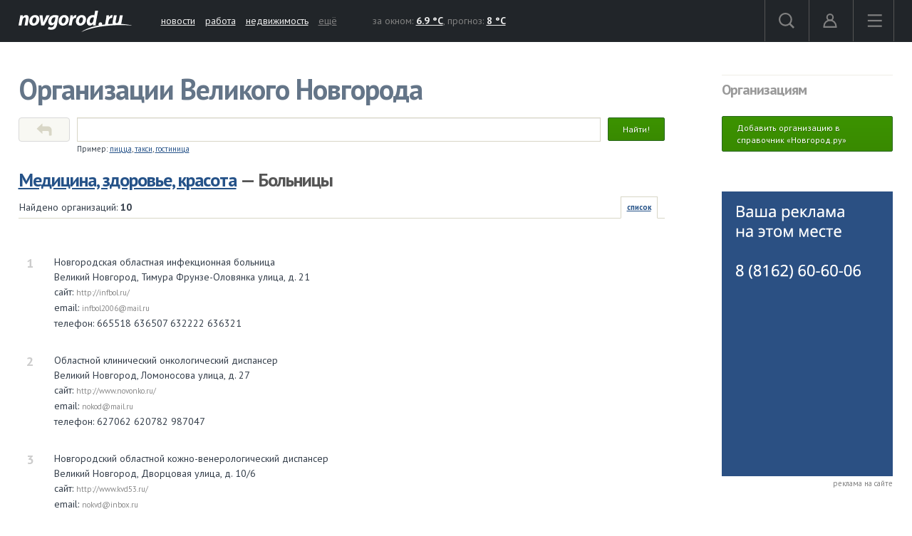

--- FILE ---
content_type: text/html; charset=UTF-8
request_url: https://org.novgorod.ru/cat/medicine/hospitals.html
body_size: 6691
content:
<!DOCTYPE html>
<html lang="ru">
<head>

<link rel="preconnect" href="https://i.novgorod.ru/" />
<link rel="preconnect" href="https://s.novgorod.ru/" />
<link rel="preconnect" href="https://informer.yandex.ru" />
<link rel="preconnect" href="https://mc.yandex.ru" />
<link rel="preconnect" href="https://fonts.googleapis.com" />

<title>Больницы</title>
<meta http-equiv="Content-Type" content="text/html; charset=utf-8" />
<link rel="alternate" media="only screen and (max-width: 640px)"  href="https://m.novgorod.ru/org/cat/medicine/hospitals.html" />
<link rel="stylesheet" type="text/css" href="//i.novgorod.ru/design/2015/s-1560254342.css" />
<link rel="stylesheet" href="https://fonts.googleapis.com/css?family=IBM+Plex+Sans:400,400i,600,600i|PT+Sans:400,400i,700,700i&amp;subset=cyrillic" />
<link rel="icon" href="//www.novgorod.ru/favicon.ico" />

<meta http-equiv="Cache-control" content="max-age=0" />
<meta http-equiv="Cache-control" content="no-cache" />
<meta http-equiv="Expires" content="0" />
<meta http-equiv="Expires" content="Tue, 01 Jan 1980 1:00:00 GMT" />
<meta http-equiv="Pragma" content="no-cache" />

<meta name="theme-color" content="#2b5083" />

<link rel="apple-touch-icon" href="https://www.novgorod.ru/touch-icon-iphone.png" />
<link rel="apple-touch-icon" sizes="76x76" href="https://www.novgorod.ru/touch-icon-ipad.png" />
<link rel="apple-touch-icon" sizes="120x120" href="https://www.novgorod.ru/touch-icon-iphone-retina.png" />
<link rel="apple-touch-icon" sizes="152x152" href="https://www.novgorod.ru/touch-icon-ipad-retina.png" />

<link rel="alternate" type="application/rss+xml" title="Новости Великого Новгорода и Новгородской области" href="https://news.novgorod.ru/news/rss" />
<link rel="alternate" type="application/rss+xml" title="Курс валют в банках Великого Новгорода" href="https://www.novgorod.ru/currency/rss.xml" />

<link rel="manifest" href="https://org.novgorod.ru/manifest.json" />

<meta property="telegram:channel" content="@novgorodru" />

<script type="text/javascript" src="//i.novgorod.ru/design/2015/min-1647935564.js"></script>
<script type="text/javascript" src="//i.novgorod.ru/design/2015/2025.js"></script>
<script src="/org.js"></script>

</head>

<body >
<div class="resp-mobile-header"><a href="//m.novgorod.ru/" class="logo"></a></div>


<div id="scrollToTop" class="scroll-to-top" style="display:none;"><span class="scroll-to-top-but">наверх</span></div>

<!--noindex-->
<div class="bigb-nobanner"></div><!--/noindex-->


<div id="login_form_container"></div>
<div id="nov2018-menu-c"></div>

<nav id="nov_menu_root">
	<nav class="root nov2018-m">

		<nav class="nov2018-m-l">
			<a href="//www.novgorod.ru/"><img src="https://i.novgorod.ru/m/logo-white.svg" style="height:30px;width:160px;" id="logo" alt="Великий Новгород - интернет портал города и региона" title="Великий Новгород - интернет портал города и региона" /></a>		</nav>

		<nav class="nov2018-smn">
			<a href="https://news.novgorod.ru/">новости</a>
			<a href="https://job.novgorod.ru/">работа</a>
			<a href="https://realty.novgorod.ru/">недвижимость</a>
			<a href="#" class="nov2018-button" data-action="menu">ещё</a>
		</nav>

		<nav class="nov2018-m-n">
			<nav class="nov2018-m-w">
				за окном: <a href="//www.novgorod.ru/weather/" title="Погода в Великом Новгороде"><strong>6.9 °C</strong></a>, 
				прогноз: <a href="//www.novgorod.ru/meteo/" title="Сегодня днем"><strong>8 °C</strong></a>
			</nav>
		</nav>

		<nav style="float:right">
			<a href="#" class="nov2018-button" data-action="search" id="nov2018-button-search">
				<svg viewbox="0 0 1e3 1e3">
					<path d="m1e3 920-235-236c55-70 85-161 85-256 0-236-190-427-425-427s-425 186-425 422 190 427 425 427c95 0 185-35 255-85l235 236zm-900-497c0-181 145-327 325-327s325 146 325 327-145 327-325 327-325-146-325-327z" stroke-width="50"/>
				</svg>
			</a>


			<a href="//forum.novgorod.ru/my/" class="nov2018-button" data-action="login" id="novgorodru_login_link" >
				<svg viewbox="0 0 20 21">
					<path d="m0 18a9 9 0 0 1 18 0m-16 0a7 7 0 0 1 14 0m-16 0h18v2h-18z"/><path d="m9 1a5 5 0 1 1-5 5 5 5 0 0 1 5-5zm0 2a3 3 0 1 1-3 3 3 3 0 0 1 3-3z"/>
				</svg>
			</a>
			
			<a href="#" class="nov2018-button nov2018-button-last" data-action="menu">
				<svg viewbox="0 0 1e3 1e3">
					<rect x="40" y="100" width="900" height="100" stroke-width="49"/><rect x="40" y="450" width="900" height="100" stroke-width="49"/><rect x="40" y="800" width="900" height="100" stroke-width="49"/>
				</svg>
			</a>
		</nav>

<script>
$('.tooltiptext>.button').click(function() {
	$.ajax({type: "GET", url: '//www.novgorod.ru/design/2015/ajax-disable-hint.php', xhrFields: {withCredentials: true}});

	$('.tooltiptext').hide();
	return false;
	});

</script>

<style>
/* Tooltip text */
.tooltiptext .button {margin-top:10px;font-size:13px;}
.tooltiptext {
    width: 250px;
	margin-left:-250px;
	margin-top:5px;
    background-color: #BE2618;
    color: #fff;
    text-align: left;
    padding: 15px;
    border-radius: 6px;
	font-size:13px;
	line-height:120%;
 
    /* Position the tooltip text - see examples below! */
    position: absolute;
    z-index: 9998;
	border:solid 2px white;
}

.tooltiptext::before {
    content: "";
    position: absolute;
    top:-11px;
    left:253px;
    border-width: 6px 6px 6px 6px;
    border-style: solid;
    border-color: transparent transparent #BE2618 transparent;
    z-index: 9998;
}

</style>

		<nav class="nov2018-m-s">

			<form action="//www.novgorod.ru/search/" accept-charset="utf-8" method="get">
				<input type="text" name="q" id="search_form_field" autocomplete="off" />
				<input type="hidden" name="group" value="1" />
			</form>

			<div id="nov_search_containter" class="content" style="display:none;"></div>
		</nav>

<script>

$('#login_form_container').NovgorodLoginForm('https%3A%2F%2Forg.novgorod.ru%2Fcat%2Fmedicine%2Fhospitals.html');

$('.nov2018-button').click(function() {

	switch ($(this).data('action')) {
		case "search":
/*			$('.nov2018-m-a').hide();
			$('#nov2018-button-search').hide();
			$('.nov2018-m-s').show();
			$('.nov2018-m-s input[type=text]').focus();
*/

			return false;
		case "menu":
			$('#nov2018-m-loading').AppendAjaxProgress();
			$('#nov2018-menu-c').load('//www.novgorod.ru/design/2015/ajax_menu.php', function() {
				$(document).RemoveAjaxProgress();
				$('#nov2018-menu').show();
				$('body').css('overflow', 'hidden');
				});
			return false;
		}
	});


var suggest_loaded=false;

$('#search_form_field').click(function() {$(this).keyup();});

$('#search_form_field').focus(function() {

	if (!suggest_loaded) {
		suggest_loaded=true;
		$.getScript("//www.novgorod.ru/search/suggest.js");
		}
	$(this).keyup();
	});

$('#search_form_field').blur(function() {
	setTimeout(function() {
		$('#nov_search_containter').hide(300);
		},300);
	});

$('#search_form_field').on('keyup',function(evt) {
	if (evt.keyCode == 27) {
		$('.nov2018-m-a').show();
		$('#nov2018-button-search').show();
		$('.nov2018-m-s').hide();
    	}
	});



</script>

		
		<nav id="nov2018-m-loading"></nav>


			<div style="clear:both;"></div>
	</nav>


<!--
			</div>
			<div style="clear:both;"></div>

		</div>

	</div>
-->


</nav>


<main id="body">
	<div class="tbody">

	<div class="root-layout-41-row-0"><div class="root root-table"><div class="row row-table row-layout-41">
<div class="tb tb_0_0 w-100p-240px tb_first"><div class="tbw_0_0"><div id="block-containter-526" class="block-containter block-mobile"><div class="block_empty">
	<div class="content" style="padding:0px;">
<h1><a href="/">Организации Великого Новгорода</a></h1><div id="form-level-2"><!--noindex-->
<form action="/search/" class="org_search" id="org_search_form">
	<table><tr>
	<td id="table-col0">
	<a href="/cat/medicine.html" class="button" style="background-color:#f8f8f3;height:18px;display:block;border-radius:4px;">
<svg width="30" height="18" version="1.1" viewBox="0 0 32.279 26.458">
 <g transform="translate(0 -270.54)">
  <path d="m0.66478 282.03 11.384-10.738 0.34304 0.28309-0.01401 5.6256 12.634 0.0824s0.03433 0.0316 0.10592 0.0299c2.5957-0.0608 6.4381 3.1067 6.4473 6.9806 0.01174 4.9598-0.05858 7.1028-0.04784 10.642 0.0028 0.91066-0.33484 1.3483-1.148 1.3964-0.81318 0.0482-2.0374 5e-3 -3.1909-2e-3 -0.87686-6e-3 -1.2519-0.53553-1.2519-1.4505 0-0.91489 0.05907-3.6538 0.04203-5.4807-0.01271-1.3679-0.84081-2.7159-2.7159-2.6883-1.9501 0.0287-10.872-0.11047-10.872-0.11047l0.0111 5.7842-0.39088 0.24076z" fill="#d8d6c6" stroke="#d8d6c6" stroke-width="0"/>
 </g>
</svg>
	</button>

	</td>
	<td id="table-col1">
		<input type="text" name="q" class="form-control" value="" id="org_search_q" autocomplete="off" />
		<div style="font-size:11px;">Пример: <a href="#" class="org_search_example">пицца</a>, <a href="#" class="org_search_example">такси</a>, <a href="#" class="org_search_example">гостиница</a></div>
	</td>
	<td id="table-col2"><input type="submit" class="button green" value="Найти!" /></td>
	</tr></table>
</form>

<script>
$('.org_search_example').click(function() {
	$('#org_search_q').val($(this).html());
	$('#org_search_form').submit();
	return false;
	});
</script>
<!--/noindex--></div><h2><a href="/cat/medicine.html">Медицина, здоровье, красота</a> — Больницы</h2><div class="top_list"><div class="org_emptytab" style="float:left;">Найдено организаций: <strong>10</strong></div><div class="org_tab org_tab_active"><a href="/cat/medicine/hospitals.html">список</a></div><div style="clear:both;"></div></div><div class="middle_list"><div class="middle_list_left"><div class="org_short" id="org_1"><div class="org_number">1</div><div class="org_name">Новгородская областная инфекционная больница</div><div class="org_address">Великий Новгород, Тимура Фрунзе-Оловянка улица, д. 21</div><div class="org_address">сайт: <a href="http://infbol.ru/">http://infbol.ru/</a><br>email: <a href="mailto:infbol2006@mail.ru">infbol2006@mail.ru</a><br>телефон: 665518
636507
632222
636321</div></div><div class="org_short" id="org_2"><div class="org_number">2</div><div class="org_name">Областной клинический онкологический диспансер</div><div class="org_address">Великий Новгород, Ломоносова улица, д. 27</div><div class="org_address">сайт: <a href="http://www.novonko.ru/">http://www.novonko.ru/</a><br>email: <a href="mailto:nokod@mail.ru">nokod@mail.ru</a><br>телефон: 627062
620782
987047
</div></div><div class="org_short" id="org_3"><div class="org_number">3</div><div class="org_name">Новгородский областной кожно-венерологический диспансер</div><div class="org_address">Великий Новгород, Дворцовая улица, д. 10/6</div><div class="org_address">сайт: <a href="http://www.kvd53.ru/">http://www.kvd53.ru/</a><br>email: <a href="mailto:nokvd@inbox.ru">nokvd@inbox.ru</a><br>телефон: 633230</div></div><div class="org_short" id="org_4"><div class="org_number">4</div><div class="org_name">Новгородская областная станция переливания крови</div><div class="org_address">Великий Новгород, Павла Левитта улица, д. 16</div><div class="org_address">телефон: 640954
640741</div></div><div class="org_short" id="org_5"><div class="org_number">5</div><div class="org_name">Областной клинический родильный дом №2 — медицинское, родовспомогательное учреждение Новгородской области</div><div class="org_address">Великий Новгород, Державина улица, д. 1</div><div class="org_address">email: <a href="mailto:nov-roddom2@yandex.ru">nov-roddom2@yandex.ru</a><br>телефон: 635629
633427
634413
</div></div><div class="org_short" id="org_6"><div class="org_number">6</div><div class="org_name">ГОБУЗ Областная детская клиническая больница</div><div class="org_address">Великий Новгород, Державина улица, д. 1</div><div class="org_address">сайт: <a href="http://odkb53.ru/">http://odkb53.ru/</a><br>телефон: 631620
88162637076
88162637101
88162637446
88162637448
637449</div></div><div class="org_short" id="org_7"><div class="org_number">7</div><div class="org_name">Катарсис — новгородский областной наркологический диспансер</div><div class="org_address">Великий Новгород, Хутынская улица, д. 91</div><div class="org_address">сайт: <a href="http://katarsis53.com/">http://katarsis53.com/</a><br>email: <a href="mailto:nd_katarsis@mail.ru">nd_katarsis@mail.ru</a><br>телефон: 773289
636980
636745</div></div><div class="org_short" id="org_8"><div class="org_number">8</div><div class="org_name">Областной клинический родильный дом №1 — медицинское, родовспомогательное учреждение Новгородской области</div><div class="org_address">Великий Новгород, Тихвинская улица, д. 9/11</div><div class="org_address">email: <a href="mailto:nov-roddom1@yandex.ru">nov-roddom1@yandex.ru</a><br>телефон: 772036
776479
</div></div><div class="org_short" id="org_9"><div class="org_number">9</div><div class="org_name">Новгородская областная клиническая больница</div><div class="org_address">Великий Новгород, Павла Левитта улица, д. 14</div><div class="org_address">телефон: 628317
628277
641893</div></div><div class="org_short" id="org_10"><div class="org_number">10</div><div class="org_name">Центральная городская клиническая больница</div><div class="org_address">Великий Новгород, Зелинского улица, д. 11</div><div class="org_address">email: <a href="mailto:pr_cgkb1@adm.nov.ru">pr_cgkb1@adm.nov.ru</a><br>телефон: 707333
623206
623204</div></div></div></div><div class="clearfix org-floatend"></div><p></p></div>

	
</div>
</div></div>
<div class="clearfix"></div>
</div>
<div class="tb tb_1_0 w-240px tb_last"><div class="tbw_1_0"><div id="block-containter-530" class="block-containter"><div class="gradient">
	<div class="gradient_header">Организациям</div>
	<div class="gradient_body">
		<div style="padding:10px 0;">
<a class="button green" href="https://org.novgorod.ru/add.php">Добавить организацию в справочник «Новгород.ру»</a>
</div>
		
	</div>
</div>
</div><!--noindex--><div id="block-containter-816" class="block-containter"><div class="block_empty">
	<div class="banner-240x400-1"><style>
#yandex_rtb_R-A-233503-1>yatag {background-color:white;}
</style>

<div style="width:240px;height:400px;" class="banner-240x400-1-c">
<!-- Yandex.RTB R-A-233503-1 -->
<div id="yandex_rtb_R-A-233503-1"></div>
<script type="text/javascript">
    (function(w, d, n, s, t) {
        w[n] = w[n] || [];
        w[n].push(function() {
            Ya.Context.AdvManager.render({
                blockId: "R-A-233503-1",
                renderTo: "yandex_rtb_R-A-233503-1",
                horizontalAlign: false,
                async: true
            });
        });
        t = d.getElementsByTagName("script")[0];
        s = d.createElement("script");
        s.type = "text/javascript";
        s.src = "//an.yandex.ru/system/context.js";
        s.async = true;
        t.parentNode.insertBefore(s, t);
    })(this, this.document, "yandexContextAsyncCallbacks");
</script>
</div>

<script>
$(window).load(function() {
	$('.banner-240x400-1-c').css('background','#2b5083 no-repeat 20px 20px').css('background-image','url(https://i.novgorod.ru/bbg.png)');
	});
</script>

<div style="text-align:right;margin-bottom:5px;"><a href="//www.novgorod.ru/read/advert/banners/" style="font-size:11px;color:#808080;text-decoration:none;" target="_blank">реклама на сайте</a></div>
</div>
	
</div>
</div><!--/noindex--></div>
<div class="clearfix"></div>
</div>
</div></div></div>
	</div>
</main>

<!--noindex-->
<footer class="novgorodru-footer"><div class="root">

	<div class="footer1">

		<p>© «<a href="//www.novgorod.ru/">Новгород.ру</a>», 1997-2025.<br />
		Великий Новгород, ул. Нехинская, д.8, тел. (8162) 60-60-06</p>
		<p>Републикация текстов, фотографий и другой информации разрешена только с письменного разрешения авторов.</p>
		<p>Материалы, помеченные значком <img src="//i.novgorod.ru/advlogo.png" style="margin:0 2px 0 0;width:11px;height:13px;border:0;" alt="" />, публикуются на правах рекламы.</p>

		<a href="https://metrika.yandex.ru/stat/?id=32708245&amp;from=informer" target="_blank" rel="nofollow"><img src="https://informer.yandex.ru/informer/32708245/3_0_F8F8F3FF_F8F8F3FF_0_uniques" style="width:88px; height:31px; border:0;" alt="" /></a>



<!-- Yandex.Metrika counter -->
<script type="text/javascript" >
    (function (d, w, c) {
        (w[c] = w[c] || []).push(function() {
            try {
                w.yaCounter32708245 = new Ya.Metrika2({
                    id:32708245,
                    clickmap:true,
                    trackLinks:true,
                    accurateTrackBounce:true
                });

                w.yaCounter51025637 = new Ya.Metrika2({
                    id:51025637,
                    clickmap:false,
                    trackLinks:false,
                    accurateTrackBounce:true
                });

            } catch(e) { }
        });

        var n = d.getElementsByTagName("script")[0],
            s = d.createElement("script"),
            f = function () { n.parentNode.insertBefore(s, n); };
        s.type = "text/javascript";
        s.async = true;
        s.src = "https://mc.yandex.ru/metrika/tag.js";

        if (w.opera == "[object Opera]") {
            d.addEventListener("DOMContentLoaded", f, false);
        } else { f(); }
    })(document, window, "yandex_metrika_callbacks2");
</script>
<noscript><div><img src="https://mc.yandex.ru/watch/32708245" style="position:absolute; left:-9999px;" alt="" /><img src="https://mc.yandex.ru/watch/51025637" style="position:absolute; left:-9999px;" alt="" /></div></noscript>
<!-- /Yandex.Metrika counter -->



	</div>
	<div class="footer2">

		<ul>
			<li><a href="//www.novgorod.ru/contacts/">контакты</a></li>
			<li><a href="//www.novgorod.ru/read/advert/">размещение рекламы</a></li>
			<li><a href="//www.novgorod.ru/social/fcm/" style="display:none;" id="fcm-link-bottom">уведомления</a></li>
			<li><a href="//www.novgorod.ru/read/advert/privacy-policy/">политика конфиденциальности</a></li>
		</ul>
		<p>Настоящий ресурс может содержать материалы 16+.</p>
		<p>Нашли ошибку? Выделите ее  и нажмите Ctrl+Enter.</p>
	</div>


	<div class="clearfix"></div>

<script type="text/javascript">

if (checkFirebaseSupport()) $('#fcm-link-bottom').show();

var nrscrollisvisible=false;
$(document).ready(function() {
	$(".fancy").BSImagePreview({
		attr:'rel',
		title: 'title',
		onShow: function () {
			if (nrscrollisvisible) $('#scrollToTop').hide();
			},
		onHide: function () {
			if (nrscrollisvisible) $('#scrollToTop').show();
			},
		});
	$(".bfs").BSImagePreview({
		attr:'data-bfs',
		title: 'title',
		onShow: function () {
			if (nrscrollisvisible) $('#scrollToTop').hide();
			},
		onHide: function () {
			if (nrscrollisvisible) $('#scrollToTop').show();
			},
		});


	$(window).scroll(function () {
		if ($(window).width()>1438) {
			if ($(this).scrollTop() > 250) {$('#scrollToTop').fadeIn();nrscrollisvisible=true;} else {$('#scrollToTop').fadeOut();nrscrollisvisible=false;}
			}
		else {$('#scrollToTop').fadeOut();nrscrollisvisible=false;}
		});

	$('#scrollToTop').click(function () {$('body,html').animate({scrollTop: 0}, 400); return false;});

	});



</script>

</div>
</footer>

<!--/noindex-->


<!-- VK authority VK3043 -->

</body>
</html>

--- FILE ---
content_type: text/css
request_url: https://i.novgorod.ru/design/2015/s-1560254342.css
body_size: 42161
content:
/*!
 * Bootstrap v3.3.2 (http://getbootstrap.com)
 * Copyright 2011-2015 Twitter, Inc.
 * Licensed under MIT (https://github.com/twbs/bootstrap/blob/master/LICENSE)
 *//*!
 * Generated using the Bootstrap Customizer (http://getbootstrap.com/customize/?id=790bf07810cfdd053234)
 * Config saved to config.json and https://gist.github.com/790bf07810cfdd053234
 *//*! normalize.css v3.0.2 | MIT License | git.io/normalize */html{font-family:sans-serif;-ms-text-size-adjust:100%;-webkit-text-size-adjust:100%}body{margin:0}article,aside,details,figcaption,figure,footer,header,hgroup,main,menu,nav,section,summary{display:block}audio,canvas,progress,video{display:inline-block;vertical-align:baseline}audio:not([controls]){display:none;height:0}[hidden],template{display:none}a{background-color:transparent}a:active,a:hover{outline:0}abbr[title]{border-bottom:1px dotted}b,strong{font-weight:bold}dfn{font-style:italic}h1{font-size:2em;margin:0.67em 0}mark{background:#ff0;color:#000}small{font-size:80%}sub,sup{font-size:75%;line-height:0;position:relative;vertical-align:baseline}sup{top:-0.5em}sub{bottom:-0.25em}img{border:0}svg:not(:root){overflow:hidden}figure{margin:1em 40px}hr{-moz-box-sizing:content-box;-webkit-box-sizing:content-box;box-sizing:content-box;height:0}pre{overflow:auto}code,kbd,pre,samp{font-family:monospace, monospace;font-size:1em}button,input,optgroup,select,textarea{color:inherit;font:inherit;margin:0}button{overflow:visible}button,select{text-transform:none}button,html input[type="button"],input[type="reset"],input[type="submit"]{-webkit-appearance:button;cursor:pointer}button[disabled],html input[disabled]{cursor:default}button::-moz-focus-inner,input::-moz-focus-inner{border:0;padding:0}input{line-height:normal}input[type="checkbox"],input[type="radio"]{-webkit-box-sizing:border-box;-moz-box-sizing:border-box;box-sizing:border-box;padding:0}input[type="number"]::-webkit-inner-spin-button,input[type="number"]::-webkit-outer-spin-button{height:auto}input[type="search"]{-webkit-appearance:textfield;-moz-box-sizing:content-box;-webkit-box-sizing:content-box;box-sizing:content-box}input[type="search"]::-webkit-search-cancel-button,input[type="search"]::-webkit-search-decoration{-webkit-appearance:none}fieldset{border:1px solid #c0c0c0;margin:0 2px;padding:0.35em 0.625em 0.75em}legend{border:0;padding:0}textarea{overflow:auto}optgroup{font-weight:bold}table{border-collapse:collapse;border-spacing:0}td,th{padding:0}*{-webkit-box-sizing:border-box;-moz-box-sizing:border-box;box-sizing:border-box}*:before,*:after{-webkit-box-sizing:border-box;-moz-box-sizing:border-box;box-sizing:border-box}html{font-size:10px;-webkit-tap-highlight-color:rgba(0,0,0,0)}body{font-family:"Helvetica Neue",Helvetica,Arial,sans-serif;font-size:14px;line-height:1.42857143;color:#333333;background-color:#ffffff}input,button,select,textarea{font-family:inherit;font-size:inherit;line-height:inherit}a{color:#337ab7;text-decoration:none}a:hover,a:focus{color:#23527c;text-decoration:underline}a:focus{outline:thin dotted;outline:5px auto -webkit-focus-ring-color;outline-offset:-2px}figure{margin:0}img{vertical-align:middle}.img-responsive,.thumbnail>img,.thumbnail a>img{display:block;max-width:100%;height:auto}.img-rounded{border-radius:6px}.img-thumbnail{padding:4px;line-height:1.42857143;background-color:#ffffff;border:1px solid #dddddd;border-radius:4px;-webkit-transition:all .2s ease-in-out;-o-transition:all .2s ease-in-out;transition:all .2s ease-in-out;display:inline-block;max-width:100%;height:auto}.img-circle{border-radius:50%}hr{margin-top:20px;margin-bottom:20px;border:0;border-top:1px solid #eeeeee}.sr-only{position:absolute;width:1px;height:1px;margin:-1px;padding:0;overflow:hidden;clip:rect(0, 0, 0, 0);border:0}.sr-only-focusable:active,.sr-only-focusable:focus{position:static;width:auto;height:auto;margin:0;overflow:visible;clip:auto}code,kbd,pre,samp{font-family:Menlo,Monaco,Consolas,"Courier New",monospace}code{padding:2px 4px;font-size:90%;color:#c7254e;background-color:#f9f2f4;border-radius:4px}kbd{padding:2px 4px;font-size:90%;color:#ffffff;background-color:#333333;border-radius:3px;-webkit-box-shadow:inset 0 -1px 0 rgba(0,0,0,0.25);box-shadow:inset 0 -1px 0 rgba(0,0,0,0.25)}kbd kbd{padding:0;font-size:100%;font-weight:bold;-webkit-box-shadow:none;box-shadow:none}pre{display:block;padding:9.5px;margin:0 0 10px;font-size:13px;line-height:1.42857143;word-break:break-all;word-wrap:break-word;color:#333333;background-color:#f5f5f5;border:1px solid #cccccc;border-radius:4px}pre code{padding:0;font-size:inherit;color:inherit;white-space:pre-wrap;background-color:transparent;border-radius:0}.pre-scrollable{max-height:340px;overflow-y:scroll}.container{margin-right:auto;margin-left:auto;padding-left:15px;padding-right:15px}@media (min-width:768px){.container{width:750px}}@media (min-width:992px){.container{width:970px}}@media (min-width:1200px){.container{width:1170px}}.container-fluid{margin-right:auto;margin-left:auto;padding-left:15px;padding-right:15px}.row{margin-left:-15px;margin-right:-15px}.col-xs-1,.col-sm-1,.col-md-1,.col-lg-1,.col-xs-2,.col-sm-2,.col-md-2,.col-lg-2,.col-xs-3,.col-sm-3,.col-md-3,.col-lg-3,.col-xs-4,.col-sm-4,.col-md-4,.col-lg-4,.col-xs-5,.col-sm-5,.col-md-5,.col-lg-5,.col-xs-6,.col-sm-6,.col-md-6,.col-lg-6,.col-xs-7,.col-sm-7,.col-md-7,.col-lg-7,.col-xs-8,.col-sm-8,.col-md-8,.col-lg-8,.col-xs-9,.col-sm-9,.col-md-9,.col-lg-9,.col-xs-10,.col-sm-10,.col-md-10,.col-lg-10,.col-xs-11,.col-sm-11,.col-md-11,.col-lg-11,.col-xs-12,.col-sm-12,.col-md-12,.col-lg-12{position:relative;min-height:1px;padding-left:15px;padding-right:15px}.col-xs-1,.col-xs-2,.col-xs-3,.col-xs-4,.col-xs-5,.col-xs-6,.col-xs-7,.col-xs-8,.col-xs-9,.col-xs-10,.col-xs-11,.col-xs-12{float:left}.col-xs-12{width:100%}.col-xs-11{width:91.66666667%}.col-xs-10{width:83.33333333%}.col-xs-9{width:75%}.col-xs-8{width:66.66666667%}.col-xs-7{width:58.33333333%}.col-xs-6{width:50%}.col-xs-5{width:41.66666667%}.col-xs-4{width:33.33333333%}.col-xs-3{width:25%}.col-xs-2{width:16.66666667%}.col-xs-1{width:8.33333333%}.col-xs-pull-12{right:100%}.col-xs-pull-11{right:91.66666667%}.col-xs-pull-10{right:83.33333333%}.col-xs-pull-9{right:75%}.col-xs-pull-8{right:66.66666667%}.col-xs-pull-7{right:58.33333333%}.col-xs-pull-6{right:50%}.col-xs-pull-5{right:41.66666667%}.col-xs-pull-4{right:33.33333333%}.col-xs-pull-3{right:25%}.col-xs-pull-2{right:16.66666667%}.col-xs-pull-1{right:8.33333333%}.col-xs-pull-0{right:auto}.col-xs-push-12{left:100%}.col-xs-push-11{left:91.66666667%}.col-xs-push-10{left:83.33333333%}.col-xs-push-9{left:75%}.col-xs-push-8{left:66.66666667%}.col-xs-push-7{left:58.33333333%}.col-xs-push-6{left:50%}.col-xs-push-5{left:41.66666667%}.col-xs-push-4{left:33.33333333%}.col-xs-push-3{left:25%}.col-xs-push-2{left:16.66666667%}.col-xs-push-1{left:8.33333333%}.col-xs-push-0{left:auto}.col-xs-offset-12{margin-left:100%}.col-xs-offset-11{margin-left:91.66666667%}.col-xs-offset-10{margin-left:83.33333333%}.col-xs-offset-9{margin-left:75%}.col-xs-offset-8{margin-left:66.66666667%}.col-xs-offset-7{margin-left:58.33333333%}.col-xs-offset-6{margin-left:50%}.col-xs-offset-5{margin-left:41.66666667%}.col-xs-offset-4{margin-left:33.33333333%}.col-xs-offset-3{margin-left:25%}.col-xs-offset-2{margin-left:16.66666667%}.col-xs-offset-1{margin-left:8.33333333%}.col-xs-offset-0{margin-left:0%}@media (min-width:768px){.col-sm-1,.col-sm-2,.col-sm-3,.col-sm-4,.col-sm-5,.col-sm-6,.col-sm-7,.col-sm-8,.col-sm-9,.col-sm-10,.col-sm-11,.col-sm-12{float:left}.col-sm-12{width:100%}.col-sm-11{width:91.66666667%}.col-sm-10{width:83.33333333%}.col-sm-9{width:75%}.col-sm-8{width:66.66666667%}.col-sm-7{width:58.33333333%}.col-sm-6{width:50%}.col-sm-5{width:41.66666667%}.col-sm-4{width:33.33333333%}.col-sm-3{width:25%}.col-sm-2{width:16.66666667%}.col-sm-1{width:8.33333333%}.col-sm-pull-12{right:100%}.col-sm-pull-11{right:91.66666667%}.col-sm-pull-10{right:83.33333333%}.col-sm-pull-9{right:75%}.col-sm-pull-8{right:66.66666667%}.col-sm-pull-7{right:58.33333333%}.col-sm-pull-6{right:50%}.col-sm-pull-5{right:41.66666667%}.col-sm-pull-4{right:33.33333333%}.col-sm-pull-3{right:25%}.col-sm-pull-2{right:16.66666667%}.col-sm-pull-1{right:8.33333333%}.col-sm-pull-0{right:auto}.col-sm-push-12{left:100%}.col-sm-push-11{left:91.66666667%}.col-sm-push-10{left:83.33333333%}.col-sm-push-9{left:75%}.col-sm-push-8{left:66.66666667%}.col-sm-push-7{left:58.33333333%}.col-sm-push-6{left:50%}.col-sm-push-5{left:41.66666667%}.col-sm-push-4{left:33.33333333%}.col-sm-push-3{left:25%}.col-sm-push-2{left:16.66666667%}.col-sm-push-1{left:8.33333333%}.col-sm-push-0{left:auto}.col-sm-offset-12{margin-left:100%}.col-sm-offset-11{margin-left:91.66666667%}.col-sm-offset-10{margin-left:83.33333333%}.col-sm-offset-9{margin-left:75%}.col-sm-offset-8{margin-left:66.66666667%}.col-sm-offset-7{margin-left:58.33333333%}.col-sm-offset-6{margin-left:50%}.col-sm-offset-5{margin-left:41.66666667%}.col-sm-offset-4{margin-left:33.33333333%}.col-sm-offset-3{margin-left:25%}.col-sm-offset-2{margin-left:16.66666667%}.col-sm-offset-1{margin-left:8.33333333%}.col-sm-offset-0{margin-left:0%}}@media (min-width:992px){.col-md-1,.col-md-2,.col-md-3,.col-md-4,.col-md-5,.col-md-6,.col-md-7,.col-md-8,.col-md-9,.col-md-10,.col-md-11,.col-md-12{float:left}.col-md-12{width:100%}.col-md-11{width:91.66666667%}.col-md-10{width:83.33333333%}.col-md-9{width:75%}.col-md-8{width:66.66666667%}.col-md-7{width:58.33333333%}.col-md-6{width:50%}.col-md-5{width:41.66666667%}.col-md-4{width:33.33333333%}.col-md-3{width:25%}.col-md-2{width:16.66666667%}.col-md-1{width:8.33333333%}.col-md-pull-12{right:100%}.col-md-pull-11{right:91.66666667%}.col-md-pull-10{right:83.33333333%}.col-md-pull-9{right:75%}.col-md-pull-8{right:66.66666667%}.col-md-pull-7{right:58.33333333%}.col-md-pull-6{right:50%}.col-md-pull-5{right:41.66666667%}.col-md-pull-4{right:33.33333333%}.col-md-pull-3{right:25%}.col-md-pull-2{right:16.66666667%}.col-md-pull-1{right:8.33333333%}.col-md-pull-0{right:auto}.col-md-push-12{left:100%}.col-md-push-11{left:91.66666667%}.col-md-push-10{left:83.33333333%}.col-md-push-9{left:75%}.col-md-push-8{left:66.66666667%}.col-md-push-7{left:58.33333333%}.col-md-push-6{left:50%}.col-md-push-5{left:41.66666667%}.col-md-push-4{left:33.33333333%}.col-md-push-3{left:25%}.col-md-push-2{left:16.66666667%}.col-md-push-1{left:8.33333333%}.col-md-push-0{left:auto}.col-md-offset-12{margin-left:100%}.col-md-offset-11{margin-left:91.66666667%}.col-md-offset-10{margin-left:83.33333333%}.col-md-offset-9{margin-left:75%}.col-md-offset-8{margin-left:66.66666667%}.col-md-offset-7{margin-left:58.33333333%}.col-md-offset-6{margin-left:50%}.col-md-offset-5{margin-left:41.66666667%}.col-md-offset-4{margin-left:33.33333333%}.col-md-offset-3{margin-left:25%}.col-md-offset-2{margin-left:16.66666667%}.col-md-offset-1{margin-left:8.33333333%}.col-md-offset-0{margin-left:0%}}@media (min-width:1276px){.col-lg-1,.col-lg-2,.col-lg-3,.col-lg-4,.col-lg-5,.col-lg-6,.col-lg-7,.col-lg-8,.col-lg-9,.col-lg-10,.col-lg-11,.col-lg-12{float:left}.col-lg-12{width:100%}.col-lg-11{width:91.66666667%}.col-lg-10{width:83.33333333%}.col-lg-9{width:75%}.col-lg-8{width:66.66666667%}.col-lg-7{width:58.33333333%}.col-lg-6{width:50%}.col-lg-5{width:41.66666667%}.col-lg-4{width:33.33333333%}.col-lg-3{width:25%}.col-lg-2{width:16.66666667%}.col-lg-1{width:8.33333333%}.col-lg-pull-12{right:100%}.col-lg-pull-11{right:91.66666667%}.col-lg-pull-10{right:83.33333333%}.col-lg-pull-9{right:75%}.col-lg-pull-8{right:66.66666667%}.col-lg-pull-7{right:58.33333333%}.col-lg-pull-6{right:50%}.col-lg-pull-5{right:41.66666667%}.col-lg-pull-4{right:33.33333333%}.col-lg-pull-3{right:25%}.col-lg-pull-2{right:16.66666667%}.col-lg-pull-1{right:8.33333333%}.col-lg-pull-0{right:auto}.col-lg-push-12{left:100%}.col-lg-push-11{left:91.66666667%}.col-lg-push-10{left:83.33333333%}.col-lg-push-9{left:75%}.col-lg-push-8{left:66.66666667%}.col-lg-push-7{left:58.33333333%}.col-lg-push-6{left:50%}.col-lg-push-5{left:41.66666667%}.col-lg-push-4{left:33.33333333%}.col-lg-push-3{left:25%}.col-lg-push-2{left:16.66666667%}.col-lg-push-1{left:8.33333333%}.col-lg-push-0{left:auto}.col-lg-offset-12{margin-left:100%}.col-lg-offset-11{margin-left:91.66666667%}.col-lg-offset-10{margin-left:83.33333333%}.col-lg-offset-9{margin-left:75%}.col-lg-offset-8{margin-left:66.66666667%}.col-lg-offset-7{margin-left:58.33333333%}.col-lg-offset-6{margin-left:50%}.col-lg-offset-5{margin-left:41.66666667%}.col-lg-offset-4{margin-left:33.33333333%}.col-lg-offset-3{margin-left:25%}.col-lg-offset-2{margin-left:16.66666667%}.col-lg-offset-1{margin-left:8.33333333%}.col-lg-offset-0{margin-left:0%}}table{background-color:transparent}caption{padding-top:8px;padding-bottom:8px;color:#777777;text-align:left}th{text-align:left}.table{width:100%;max-width:100%;margin-bottom:20px}.table>thead>tr>th,.table>tbody>tr>th,.table>tfoot>tr>th,.table>thead>tr>td,.table>tbody>tr>td,.table>tfoot>tr>td{padding:8px;line-height:1.42857143;vertical-align:top;border-top:1px solid #dddddd}.table>thead>tr>th{vertical-align:bottom;border-bottom:2px solid #dddddd}.table>caption+thead>tr:first-child>th,.table>colgroup+thead>tr:first-child>th,.table>thead:first-child>tr:first-child>th,.table>caption+thead>tr:first-child>td,.table>colgroup+thead>tr:first-child>td,.table>thead:first-child>tr:first-child>td{border-top:0}.table>tbody+tbody{border-top:2px solid #dddddd}.table .table{background-color:#ffffff}.table-condensed>thead>tr>th,.table-condensed>tbody>tr>th,.table-condensed>tfoot>tr>th,.table-condensed>thead>tr>td,.table-condensed>tbody>tr>td,.table-condensed>tfoot>tr>td{padding:5px}.table-bordered{border:1px solid #dddddd}.table-bordered>thead>tr>th,.table-bordered>tbody>tr>th,.table-bordered>tfoot>tr>th,.table-bordered>thead>tr>td,.table-bordered>tbody>tr>td,.table-bordered>tfoot>tr>td{border:1px solid #dddddd}.table-bordered>thead>tr>th,.table-bordered>thead>tr>td{border-bottom-width:2px}.table-striped>tbody>tr:nth-of-type(odd){background-color:#f9f9f9}.table-hover>tbody>tr:hover{background-color:#f5f5f5}table col[class*="col-"]{position:static;float:none;display:table-column}table td[class*="col-"],table th[class*="col-"]{position:static;float:none;display:table-cell}.table>thead>tr>td.active,.table>tbody>tr>td.active,.table>tfoot>tr>td.active,.table>thead>tr>th.active,.table>tbody>tr>th.active,.table>tfoot>tr>th.active,.table>thead>tr.active>td,.table>tbody>tr.active>td,.table>tfoot>tr.active>td,.table>thead>tr.active>th,.table>tbody>tr.active>th,.table>tfoot>tr.active>th{background-color:#f5f5f5}.table-hover>tbody>tr>td.active:hover,.table-hover>tbody>tr>th.active:hover,.table-hover>tbody>tr.active:hover>td,.table-hover>tbody>tr:hover>.active,.table-hover>tbody>tr.active:hover>th{background-color:#e8e8e8}.table>thead>tr>td.success,.table>tbody>tr>td.success,.table>tfoot>tr>td.success,.table>thead>tr>th.success,.table>tbody>tr>th.success,.table>tfoot>tr>th.success,.table>thead>tr.success>td,.table>tbody>tr.success>td,.table>tfoot>tr.success>td,.table>thead>tr.success>th,.table>tbody>tr.success>th,.table>tfoot>tr.success>th{background-color:#dff0d8}.table-hover>tbody>tr>td.success:hover,.table-hover>tbody>tr>th.success:hover,.table-hover>tbody>tr.success:hover>td,.table-hover>tbody>tr:hover>.success,.table-hover>tbody>tr.success:hover>th{background-color:#d0e9c6}.table>thead>tr>td.info,.table>tbody>tr>td.info,.table>tfoot>tr>td.info,.table>thead>tr>th.info,.table>tbody>tr>th.info,.table>tfoot>tr>th.info,.table>thead>tr.info>td,.table>tbody>tr.info>td,.table>tfoot>tr.info>td,.table>thead>tr.info>th,.table>tbody>tr.info>th,.table>tfoot>tr.info>th{background-color:#d9edf7}.table-hover>tbody>tr>td.info:hover,.table-hover>tbody>tr>th.info:hover,.table-hover>tbody>tr.info:hover>td,.table-hover>tbody>tr:hover>.info,.table-hover>tbody>tr.info:hover>th{background-color:#c4e3f3}.table>thead>tr>td.warning,.table>tbody>tr>td.warning,.table>tfoot>tr>td.warning,.table>thead>tr>th.warning,.table>tbody>tr>th.warning,.table>tfoot>tr>th.warning,.table>thead>tr.warning>td,.table>tbody>tr.warning>td,.table>tfoot>tr.warning>td,.table>thead>tr.warning>th,.table>tbody>tr.warning>th,.table>tfoot>tr.warning>th{background-color:#fcf8e3}.table-hover>tbody>tr>td.warning:hover,.table-hover>tbody>tr>th.warning:hover,.table-hover>tbody>tr.warning:hover>td,.table-hover>tbody>tr:hover>.warning,.table-hover>tbody>tr.warning:hover>th{background-color:#faf2cc}.table>thead>tr>td.danger,.table>tbody>tr>td.danger,.table>tfoot>tr>td.danger,.table>thead>tr>th.danger,.table>tbody>tr>th.danger,.table>tfoot>tr>th.danger,.table>thead>tr.danger>td,.table>tbody>tr.danger>td,.table>tfoot>tr.danger>td,.table>thead>tr.danger>th,.table>tbody>tr.danger>th,.table>tfoot>tr.danger>th{background-color:#f2dede}.table-hover>tbody>tr>td.danger:hover,.table-hover>tbody>tr>th.danger:hover,.table-hover>tbody>tr.danger:hover>td,.table-hover>tbody>tr:hover>.danger,.table-hover>tbody>tr.danger:hover>th{background-color:#ebcccc}.table-responsive{overflow-x:auto;min-height:0.01%}@media screen and (max-width:767px){.table-responsive{width:100%;margin-bottom:15px;overflow-y:hidden;-ms-overflow-style:-ms-autohiding-scrollbar;border:1px solid #dddddd}.table-responsive>.table{margin-bottom:0}.table-responsive>.table>thead>tr>th,.table-responsive>.table>tbody>tr>th,.table-responsive>.table>tfoot>tr>th,.table-responsive>.table>thead>tr>td,.table-responsive>.table>tbody>tr>td,.table-responsive>.table>tfoot>tr>td{white-space:nowrap}.table-responsive>.table-bordered{border:0}.table-responsive>.table-bordered>thead>tr>th:first-child,.table-responsive>.table-bordered>tbody>tr>th:first-child,.table-responsive>.table-bordered>tfoot>tr>th:first-child,.table-responsive>.table-bordered>thead>tr>td:first-child,.table-responsive>.table-bordered>tbody>tr>td:first-child,.table-responsive>.table-bordered>tfoot>tr>td:first-child{border-left:0}.table-responsive>.table-bordered>thead>tr>th:last-child,.table-responsive>.table-bordered>tbody>tr>th:last-child,.table-responsive>.table-bordered>tfoot>tr>th:last-child,.table-responsive>.table-bordered>thead>tr>td:last-child,.table-responsive>.table-bordered>tbody>tr>td:last-child,.table-responsive>.table-bordered>tfoot>tr>td:last-child{border-right:0}.table-responsive>.table-bordered>tbody>tr:last-child>th,.table-responsive>.table-bordered>tfoot>tr:last-child>th,.table-responsive>.table-bordered>tbody>tr:last-child>td,.table-responsive>.table-bordered>tfoot>tr:last-child>td{border-bottom:0}}fieldset{padding:0;margin:0;border:0;min-width:0}legend{display:block;width:100%;padding:0;margin-bottom:20px;font-size:21px;line-height:inherit;color:#333333;border:0;border-bottom:1px solid #e5e5e5}label{display:inline-block;max-width:100%;margin-bottom:5px;font-weight:bold}input[type="search"]{-webkit-box-sizing:border-box;-moz-box-sizing:border-box;box-sizing:border-box}input[type="radio"],input[type="checkbox"]{margin:4px 0 0;margin-top:1px \9;line-height:normal}input[type="file"]{display:block}input[type="range"]{display:block;width:100%}select[multiple],select[size]{height:auto}input[type="file"]:focus,input[type="radio"]:focus,input[type="checkbox"]:focus{outline:thin dotted;outline:5px auto -webkit-focus-ring-color;outline-offset:-2px}output{display:block;padding-top:7px;font-size:14px;line-height:1.42857143;color:#555555}.form-control{display:block;width:100%;height:34px;padding:6px 12px;font-size:14px;line-height:1.42857143;color:#555555;background-color:#ffffff;background-image:none;border:1px solid #cccccc;border-radius:4px;-webkit-box-shadow:inset 0 1px 1px rgba(0,0,0,0.075);box-shadow:inset 0 1px 1px rgba(0,0,0,0.075);-webkit-transition:border-color ease-in-out .15s,-webkit-box-shadow ease-in-out .15s;-o-transition:border-color ease-in-out .15s,box-shadow ease-in-out .15s;transition:border-color ease-in-out .15s,box-shadow ease-in-out .15s}.form-control:focus{border-color:#66afe9;outline:0;-webkit-box-shadow:inset 0 1px 1px rgba(0,0,0,0.075),0 0 8px rgba(102,175,233,0.6);box-shadow:inset 0 1px 1px rgba(0,0,0,0.075),0 0 8px rgba(102,175,233,0.6)}.form-control::-moz-placeholder{color:#999999;opacity:1}.form-control:-ms-input-placeholder{color:#999999}.form-control::-webkit-input-placeholder{color:#999999}.form-control[disabled],.form-control[readonly],fieldset[disabled] .form-control{cursor:not-allowed;background-color:#eeeeee;opacity:1}textarea.form-control{height:auto}input[type="search"]{-webkit-appearance:none}@media screen and (-webkit-min-device-pixel-ratio:0){input[type="date"],input[type="time"],input[type="datetime-local"],input[type="month"]{line-height:34px}input[type="date"].input-sm,input[type="time"].input-sm,input[type="datetime-local"].input-sm,input[type="month"].input-sm,.input-group-sm input[type="date"],.input-group-sm input[type="time"],.input-group-sm input[type="datetime-local"],.input-group-sm input[type="month"]{line-height:30px}input[type="date"].input-lg,input[type="time"].input-lg,input[type="datetime-local"].input-lg,input[type="month"].input-lg,.input-group-lg input[type="date"],.input-group-lg input[type="time"],.input-group-lg input[type="datetime-local"],.input-group-lg input[type="month"]{line-height:46px}}.form-group{margin-bottom:15px}.radio,.checkbox{position:relative;display:block;margin-top:10px;margin-bottom:10px}.radio label,.checkbox label{min-height:20px;padding-left:20px;margin-bottom:0;font-weight:normal;cursor:pointer}.radio input[type="radio"],.radio-inline input[type="radio"],.checkbox input[type="checkbox"],.checkbox-inline input[type="checkbox"]{position:absolute;margin-left:-20px;margin-top:4px \9}.radio+.radio,.checkbox+.checkbox{margin-top:-5px}.radio-inline,.checkbox-inline{display:inline-block;padding-left:20px;margin-bottom:0;vertical-align:middle;font-weight:normal;cursor:pointer}.radio-inline+.radio-inline,.checkbox-inline+.checkbox-inline{margin-top:0;margin-left:10px}input[type="radio"][disabled],input[type="checkbox"][disabled],input[type="radio"].disabled,input[type="checkbox"].disabled,fieldset[disabled] input[type="radio"],fieldset[disabled] input[type="checkbox"]{cursor:not-allowed}.radio-inline.disabled,.checkbox-inline.disabled,fieldset[disabled] .radio-inline,fieldset[disabled] .checkbox-inline{cursor:not-allowed}.radio.disabled label,.checkbox.disabled label,fieldset[disabled] .radio label,fieldset[disabled] .checkbox label{cursor:not-allowed}.form-control-static{padding-top:7px;padding-bottom:7px;margin-bottom:0}.form-control-static.input-lg,.form-control-static.input-sm{padding-left:0;padding-right:0}.input-sm{height:30px;padding:5px 10px;font-size:12px;line-height:1.5;border-radius:3px}select.input-sm{height:30px;line-height:30px}textarea.input-sm,select[multiple].input-sm{height:auto}.form-group-sm .form-control{height:30px;padding:5px 10px;font-size:12px;line-height:1.5;border-radius:3px}select.form-group-sm .form-control{height:30px;line-height:30px}textarea.form-group-sm .form-control,select[multiple].form-group-sm .form-control{height:auto}.form-group-sm .form-control-static{height:30px;padding:5px 10px;font-size:12px;line-height:1.5}.input-lg{height:46px;padding:10px 16px;font-size:18px;line-height:1.3333333;border-radius:6px}select.input-lg{height:46px;line-height:46px}textarea.input-lg,select[multiple].input-lg{height:auto}.form-group-lg .form-control{height:46px;padding:10px 16px;font-size:18px;line-height:1.3333333;border-radius:6px}select.form-group-lg .form-control{height:46px;line-height:46px}textarea.form-group-lg .form-control,select[multiple].form-group-lg .form-control{height:auto}.form-group-lg .form-control-static{height:46px;padding:10px 16px;font-size:18px;line-height:1.3333333}.has-feedback{position:relative}.has-feedback .form-control{padding-right:42.5px}.form-control-feedback{position:absolute;top:0;right:0;z-index:2;display:block;width:34px;height:34px;line-height:34px;text-align:center;pointer-events:none}.input-lg+.form-control-feedback{width:46px;height:46px;line-height:46px}.input-sm+.form-control-feedback{width:30px;height:30px;line-height:30px}.has-success .help-block,.has-success .control-label,.has-success .radio,.has-success .checkbox,.has-success .radio-inline,.has-success .checkbox-inline,.has-success.radio label,.has-success.checkbox label,.has-success.radio-inline label,.has-success.checkbox-inline label{color:#3c763d}.has-success .form-control{border-color:#3c763d;-webkit-box-shadow:inset 0 1px 1px rgba(0,0,0,0.075);box-shadow:inset 0 1px 1px rgba(0,0,0,0.075)}.has-success .form-control:focus{border-color:#2b542c;-webkit-box-shadow:inset 0 1px 1px rgba(0,0,0,0.075),0 0 6px #67b168;box-shadow:inset 0 1px 1px rgba(0,0,0,0.075),0 0 6px #67b168}.has-success .input-group-addon{color:#3c763d;border-color:#3c763d;background-color:#dff0d8}.has-success .form-control-feedback{color:#3c763d}.has-warning .help-block,.has-warning .control-label,.has-warning .radio,.has-warning .checkbox,.has-warning .radio-inline,.has-warning .checkbox-inline,.has-warning.radio label,.has-warning.checkbox label,.has-warning.radio-inline label,.has-warning.checkbox-inline label{color:#8a6d3b}.has-warning .form-control{border-color:#8a6d3b;-webkit-box-shadow:inset 0 1px 1px rgba(0,0,0,0.075);box-shadow:inset 0 1px 1px rgba(0,0,0,0.075)}.has-warning .form-control:focus{border-color:#66512c;-webkit-box-shadow:inset 0 1px 1px rgba(0,0,0,0.075),0 0 6px #c0a16b;box-shadow:inset 0 1px 1px rgba(0,0,0,0.075),0 0 6px #c0a16b}.has-warning .input-group-addon{color:#8a6d3b;border-color:#8a6d3b;background-color:#fcf8e3}.has-warning .form-control-feedback{color:#8a6d3b}.has-error .help-block,.has-error .control-label,.has-error .radio,.has-error .checkbox,.has-error .radio-inline,.has-error .checkbox-inline,.has-error.radio label,.has-error.checkbox label,.has-error.radio-inline label,.has-error.checkbox-inline label{color:#a94442}.has-error .form-control{border-color:#a94442;-webkit-box-shadow:inset 0 1px 1px rgba(0,0,0,0.075);box-shadow:inset 0 1px 1px rgba(0,0,0,0.075)}.has-error .form-control:focus{border-color:#843534;-webkit-box-shadow:inset 0 1px 1px rgba(0,0,0,0.075),0 0 6px #ce8483;box-shadow:inset 0 1px 1px rgba(0,0,0,0.075),0 0 6px #ce8483}.has-error .input-group-addon{color:#a94442;border-color:#a94442;background-color:#f2dede}.has-error .form-control-feedback{color:#a94442}.has-feedback label~.form-control-feedback{top:25px}.has-feedback label.sr-only~.form-control-feedback{top:0}.help-block{display:block;margin-top:5px;margin-bottom:10px;color:#737373}@media (min-width:768px){.form-inline .form-group{display:inline-block;margin-bottom:0;vertical-align:middle}.form-inline .form-control{display:inline-block;width:auto;vertical-align:middle}.form-inline .form-control-static{display:inline-block}.form-inline .input-group{display:inline-table;vertical-align:middle}.form-inline .input-group .input-group-addon,.form-inline .input-group .input-group-btn,.form-inline .input-group .form-control{width:auto}.form-inline .input-group>.form-control{width:100%}.form-inline .control-label{margin-bottom:0;vertical-align:middle}.form-inline .radio,.form-inline .checkbox{display:inline-block;margin-top:0;margin-bottom:0;vertical-align:middle}.form-inline .radio label,.form-inline .checkbox label{padding-left:0}.form-inline .radio input[type="radio"],.form-inline .checkbox input[type="checkbox"]{position:relative;margin-left:0}.form-inline .has-feedback .form-control-feedback{top:0}}.form-horizontal .radio,.form-horizontal .checkbox,.form-horizontal .radio-inline,.form-horizontal .checkbox-inline{margin-top:0;margin-bottom:0;padding-top:7px}.form-horizontal .radio,.form-horizontal .checkbox{min-height:27px}.form-horizontal .form-group{margin-left:-15px;margin-right:-15px}@media (min-width:768px){.form-horizontal .control-label{text-align:right;margin-bottom:0;padding-top:7px}}.form-horizontal .has-feedback .form-control-feedback{right:15px}@media (min-width:768px){.form-horizontal .form-group-lg .control-label{padding-top:14.333333px}}@media (min-width:768px){.form-horizontal .form-group-sm .control-label{padding-top:6px}}.btn{display:inline-block;margin-bottom:0;font-weight:normal;text-align:center;vertical-align:middle;-ms-touch-action:manipulation;touch-action:manipulation;cursor:pointer;background-image:none;border:1px solid transparent;white-space:nowrap;padding:6px 12px;font-size:14px;line-height:1.42857143;border-radius:4px;-webkit-user-select:none;-moz-user-select:none;-ms-user-select:none;user-select:none}.btn:focus,.btn:active:focus,.btn.active:focus,.btn.focus,.btn:active.focus,.btn.active.focus{outline:thin dotted;outline:5px auto -webkit-focus-ring-color;outline-offset:-2px}.btn:hover,.btn:focus,.btn.focus{color:#333333;text-decoration:none}.btn:active,.btn.active{outline:0;background-image:none;-webkit-box-shadow:inset 0 3px 5px rgba(0,0,0,0.125);box-shadow:inset 0 3px 5px rgba(0,0,0,0.125)}.btn.disabled,.btn[disabled],fieldset[disabled] .btn{cursor:not-allowed;pointer-events:none;opacity:0.65;filter:alpha(opacity=65);-webkit-box-shadow:none;box-shadow:none}.btn-default{color:#333333;background-color:#ffffff;border-color:#cccccc}.btn-default:hover,.btn-default:focus,.btn-default.focus,.btn-default:active,.btn-default.active,.open>.dropdown-toggle.btn-default{color:#333333;background-color:#e6e6e6;border-color:#adadad}.btn-default:active,.btn-default.active,.open>.dropdown-toggle.btn-default{background-image:none}.btn-default.disabled,.btn-default[disabled],fieldset[disabled] .btn-default,.btn-default.disabled:hover,.btn-default[disabled]:hover,fieldset[disabled] .btn-default:hover,.btn-default.disabled:focus,.btn-default[disabled]:focus,fieldset[disabled] .btn-default:focus,.btn-default.disabled.focus,.btn-default[disabled].focus,fieldset[disabled] .btn-default.focus,.btn-default.disabled:active,.btn-default[disabled]:active,fieldset[disabled] .btn-default:active,.btn-default.disabled.active,.btn-default[disabled].active,fieldset[disabled] .btn-default.active{background-color:#ffffff;border-color:#cccccc}.btn-default .badge{color:#ffffff;background-color:#333333}.btn-primary{color:#ffffff;background-color:#337ab7;border-color:#2e6da4}.btn-primary:hover,.btn-primary:focus,.btn-primary.focus,.btn-primary:active,.btn-primary.active,.open>.dropdown-toggle.btn-primary{color:#ffffff;background-color:#286090;border-color:#204d74}.btn-primary:active,.btn-primary.active,.open>.dropdown-toggle.btn-primary{background-image:none}.btn-primary.disabled,.btn-primary[disabled],fieldset[disabled] .btn-primary,.btn-primary.disabled:hover,.btn-primary[disabled]:hover,fieldset[disabled] .btn-primary:hover,.btn-primary.disabled:focus,.btn-primary[disabled]:focus,fieldset[disabled] .btn-primary:focus,.btn-primary.disabled.focus,.btn-primary[disabled].focus,fieldset[disabled] .btn-primary.focus,.btn-primary.disabled:active,.btn-primary[disabled]:active,fieldset[disabled] .btn-primary:active,.btn-primary.disabled.active,.btn-primary[disabled].active,fieldset[disabled] .btn-primary.active{background-color:#337ab7;border-color:#2e6da4}.btn-primary .badge{color:#337ab7;background-color:#ffffff}.btn-success{color:#ffffff;background-color:#5cb85c;border-color:#4cae4c}.btn-success:hover,.btn-success:focus,.btn-success.focus,.btn-success:active,.btn-success.active,.open>.dropdown-toggle.btn-success{color:#ffffff;background-color:#449d44;border-color:#398439}.btn-success:active,.btn-success.active,.open>.dropdown-toggle.btn-success{background-image:none}.btn-success.disabled,.btn-success[disabled],fieldset[disabled] .btn-success,.btn-success.disabled:hover,.btn-success[disabled]:hover,fieldset[disabled] .btn-success:hover,.btn-success.disabled:focus,.btn-success[disabled]:focus,fieldset[disabled] .btn-success:focus,.btn-success.disabled.focus,.btn-success[disabled].focus,fieldset[disabled] .btn-success.focus,.btn-success.disabled:active,.btn-success[disabled]:active,fieldset[disabled] .btn-success:active,.btn-success.disabled.active,.btn-success[disabled].active,fieldset[disabled] .btn-success.active{background-color:#5cb85c;border-color:#4cae4c}.btn-success .badge{color:#5cb85c;background-color:#ffffff}.btn-info{color:#ffffff;background-color:#5bc0de;border-color:#46b8da}.btn-info:hover,.btn-info:focus,.btn-info.focus,.btn-info:active,.btn-info.active,.open>.dropdown-toggle.btn-info{color:#ffffff;background-color:#31b0d5;border-color:#269abc}.btn-info:active,.btn-info.active,.open>.dropdown-toggle.btn-info{background-image:none}.btn-info.disabled,.btn-info[disabled],fieldset[disabled] .btn-info,.btn-info.disabled:hover,.btn-info[disabled]:hover,fieldset[disabled] .btn-info:hover,.btn-info.disabled:focus,.btn-info[disabled]:focus,fieldset[disabled] .btn-info:focus,.btn-info.disabled.focus,.btn-info[disabled].focus,fieldset[disabled] .btn-info.focus,.btn-info.disabled:active,.btn-info[disabled]:active,fieldset[disabled] .btn-info:active,.btn-info.disabled.active,.btn-info[disabled].active,fieldset[disabled] .btn-info.active{background-color:#5bc0de;border-color:#46b8da}.btn-info .badge{color:#5bc0de;background-color:#ffffff}.btn-warning{color:#ffffff;background-color:#f0ad4e;border-color:#eea236}.btn-warning:hover,.btn-warning:focus,.btn-warning.focus,.btn-warning:active,.btn-warning.active,.open>.dropdown-toggle.btn-warning{color:#ffffff;background-color:#ec971f;border-color:#d58512}.btn-warning:active,.btn-warning.active,.open>.dropdown-toggle.btn-warning{background-image:none}.btn-warning.disabled,.btn-warning[disabled],fieldset[disabled] .btn-warning,.btn-warning.disabled:hover,.btn-warning[disabled]:hover,fieldset[disabled] .btn-warning:hover,.btn-warning.disabled:focus,.btn-warning[disabled]:focus,fieldset[disabled] .btn-warning:focus,.btn-warning.disabled.focus,.btn-warning[disabled].focus,fieldset[disabled] .btn-warning.focus,.btn-warning.disabled:active,.btn-warning[disabled]:active,fieldset[disabled] .btn-warning:active,.btn-warning.disabled.active,.btn-warning[disabled].active,fieldset[disabled] .btn-warning.active{background-color:#f0ad4e;border-color:#eea236}.btn-warning .badge{color:#f0ad4e;background-color:#ffffff}.btn-danger{color:#ffffff;background-color:#d9534f;border-color:#d43f3a}.btn-danger:hover,.btn-danger:focus,.btn-danger.focus,.btn-danger:active,.btn-danger.active,.open>.dropdown-toggle.btn-danger{color:#ffffff;background-color:#c9302c;border-color:#ac2925}.btn-danger:active,.btn-danger.active,.open>.dropdown-toggle.btn-danger{background-image:none}.btn-danger.disabled,.btn-danger[disabled],fieldset[disabled] .btn-danger,.btn-danger.disabled:hover,.btn-danger[disabled]:hover,fieldset[disabled] .btn-danger:hover,.btn-danger.disabled:focus,.btn-danger[disabled]:focus,fieldset[disabled] .btn-danger:focus,.btn-danger.disabled.focus,.btn-danger[disabled].focus,fieldset[disabled] .btn-danger.focus,.btn-danger.disabled:active,.btn-danger[disabled]:active,fieldset[disabled] .btn-danger:active,.btn-danger.disabled.active,.btn-danger[disabled].active,fieldset[disabled] .btn-danger.active{background-color:#d9534f;border-color:#d43f3a}.btn-danger .badge{color:#d9534f;background-color:#ffffff}.btn-link{color:#337ab7;font-weight:normal;border-radius:0}.btn-link,.btn-link:active,.btn-link.active,.btn-link[disabled],fieldset[disabled] .btn-link{background-color:transparent;-webkit-box-shadow:none;box-shadow:none}.btn-link,.btn-link:hover,.btn-link:focus,.btn-link:active{border-color:transparent}.btn-link:hover,.btn-link:focus{color:#23527c;text-decoration:underline;background-color:transparent}.btn-link[disabled]:hover,fieldset[disabled] .btn-link:hover,.btn-link[disabled]:focus,fieldset[disabled] .btn-link:focus{color:#777777;text-decoration:none}.btn-lg,.btn-group-lg>.btn{padding:10px 16px;font-size:18px;line-height:1.3333333;border-radius:6px}.btn-sm,.btn-group-sm>.btn{padding:5px 10px;font-size:12px;line-height:1.5;border-radius:3px}.btn-xs,.btn-group-xs>.btn{padding:1px 5px;font-size:12px;line-height:1.5;border-radius:3px}.btn-block{display:block;width:100%}.btn-block+.btn-block{margin-top:5px}input[type="submit"].btn-block,input[type="reset"].btn-block,input[type="button"].btn-block{width:100%}.caret{display:inline-block;width:0;height:0;margin-left:2px;vertical-align:middle;border-top:4px solid;border-right:4px solid transparent;border-left:4px solid transparent}.dropup,.dropdown{position:relative}.dropdown-toggle:focus{outline:0}.dropdown-menu{position:absolute;top:100%;left:0;z-index:1000;display:none;float:left;min-width:160px;padding:5px 0;margin:2px 0 0;list-style:none;font-size:14px;text-align:left;background-color:#ffffff;border:1px solid #cccccc;border:1px solid rgba(0,0,0,0.15);border-radius:4px;-webkit-box-shadow:0 6px 12px rgba(0,0,0,0.175);box-shadow:0 6px 12px rgba(0,0,0,0.175);-webkit-background-clip:padding-box;background-clip:padding-box}.dropdown-menu.pull-right{right:0;left:auto}.dropdown-menu .divider{height:1px;margin:9px 0;overflow:hidden;background-color:#e5e5e5}.dropdown-menu>li>a{display:block;padding:3px 20px;clear:both;font-weight:normal;line-height:1.42857143;color:#333333;white-space:nowrap}.dropdown-menu>li>a:hover,.dropdown-menu>li>a:focus{text-decoration:none;color:#262626;background-color:#f5f5f5}.dropdown-menu>.active>a,.dropdown-menu>.active>a:hover,.dropdown-menu>.active>a:focus{color:#ffffff;text-decoration:none;outline:0;background-color:#337ab7}.dropdown-menu>.disabled>a,.dropdown-menu>.disabled>a:hover,.dropdown-menu>.disabled>a:focus{color:#777777}.dropdown-menu>.disabled>a:hover,.dropdown-menu>.disabled>a:focus{text-decoration:none;background-color:transparent;background-image:none;filter:progid:DXImageTransform.Microsoft.gradient(enabled=false);cursor:not-allowed}.open>.dropdown-menu{display:block}.open>a{outline:0}.dropdown-menu-right{left:auto;right:0}.dropdown-menu-left{left:0;right:auto}.dropdown-header{display:block;padding:3px 20px;font-size:12px;line-height:1.42857143;color:#777777;white-space:nowrap}.dropdown-backdrop{position:fixed;left:0;right:0;bottom:0;top:0;z-index:990}.pull-right>.dropdown-menu{right:0;left:auto}.dropup .caret,.navbar-fixed-bottom .dropdown .caret{border-top:0;border-bottom:4px solid;content:""}.dropup .dropdown-menu,.navbar-fixed-bottom .dropdown .dropdown-menu{top:auto;bottom:100%;margin-bottom:2px}@media (min-width:768px){.navbar-right .dropdown-menu{left:auto;right:0}.navbar-right .dropdown-menu-left{left:0;right:auto}}.btn-group,.btn-group-vertical{position:relative;display:inline-block;vertical-align:middle}.btn-group>.btn,.btn-group-vertical>.btn{position:relative;float:left}.btn-group>.btn:hover,.btn-group-vertical>.btn:hover,.btn-group>.btn:focus,.btn-group-vertical>.btn:focus,.btn-group>.btn:active,.btn-group-vertical>.btn:active,.btn-group>.btn.active,.btn-group-vertical>.btn.active{z-index:2}.btn-group .btn+.btn,.btn-group .btn+.btn-group,.btn-group .btn-group+.btn,.btn-group .btn-group+.btn-group{margin-left:-1px}.btn-toolbar{margin-left:-5px}.btn-toolbar .btn-group,.btn-toolbar .input-group{float:left}.btn-toolbar>.btn,.btn-toolbar>.btn-group,.btn-toolbar>.input-group{margin-left:5px}.btn-group>.btn:not(:first-child):not(:last-child):not(.dropdown-toggle){border-radius:0}.btn-group>.btn:first-child{margin-left:0}.btn-group>.btn:first-child:not(:last-child):not(.dropdown-toggle){border-bottom-right-radius:0;border-top-right-radius:0}.btn-group>.btn:last-child:not(:first-child),.btn-group>.dropdown-toggle:not(:first-child){border-bottom-left-radius:0;border-top-left-radius:0}.btn-group>.btn-group{float:left}.btn-group>.btn-group:not(:first-child):not(:last-child)>.btn{border-radius:0}.btn-group>.btn-group:first-child:not(:last-child)>.btn:last-child,.btn-group>.btn-group:first-child:not(:last-child)>.dropdown-toggle{border-bottom-right-radius:0;border-top-right-radius:0}.btn-group>.btn-group:last-child:not(:first-child)>.btn:first-child{border-bottom-left-radius:0;border-top-left-radius:0}.btn-group .dropdown-toggle:active,.btn-group.open .dropdown-toggle{outline:0}.btn-group>.btn+.dropdown-toggle{padding-left:8px;padding-right:8px}.btn-group>.btn-lg+.dropdown-toggle{padding-left:12px;padding-right:12px}.btn-group.open .dropdown-toggle{-webkit-box-shadow:inset 0 3px 5px rgba(0,0,0,0.125);box-shadow:inset 0 3px 5px rgba(0,0,0,0.125)}.btn-group.open .dropdown-toggle.btn-link{-webkit-box-shadow:none;box-shadow:none}.btn .caret{margin-left:0}.btn-lg .caret{border-width:5px 5px 0;border-bottom-width:0}.dropup .btn-lg .caret{border-width:0 5px 5px}.btn-group-vertical>.btn,.btn-group-vertical>.btn-group,.btn-group-vertical>.btn-group>.btn{display:block;float:none;width:100%;max-width:100%}.btn-group-vertical>.btn-group>.btn{float:none}.btn-group-vertical>.btn+.btn,.btn-group-vertical>.btn+.btn-group,.btn-group-vertical>.btn-group+.btn,.btn-group-vertical>.btn-group+.btn-group{margin-top:-1px;margin-left:0}.btn-group-vertical>.btn:not(:first-child):not(:last-child){border-radius:0}.btn-group-vertical>.btn:first-child:not(:last-child){border-top-right-radius:4px;border-bottom-right-radius:0;border-bottom-left-radius:0}.btn-group-vertical>.btn:last-child:not(:first-child){border-bottom-left-radius:4px;border-top-right-radius:0;border-top-left-radius:0}.btn-group-vertical>.btn-group:not(:first-child):not(:last-child)>.btn{border-radius:0}.btn-group-vertical>.btn-group:first-child:not(:last-child)>.btn:last-child,.btn-group-vertical>.btn-group:first-child:not(:last-child)>.dropdown-toggle{border-bottom-right-radius:0;border-bottom-left-radius:0}.btn-group-vertical>.btn-group:last-child:not(:first-child)>.btn:first-child{border-top-right-radius:0;border-top-left-radius:0}.btn-group-justified{display:table;width:100%;table-layout:fixed;border-collapse:separate}.btn-group-justified>.btn,.btn-group-justified>.btn-group{float:none;display:table-cell;width:1%}.btn-group-justified>.btn-group .btn{width:100%}.btn-group-justified>.btn-group .dropdown-menu{left:auto}[data-toggle="buttons"]>.btn input[type="radio"],[data-toggle="buttons"]>.btn-group>.btn input[type="radio"],[data-toggle="buttons"]>.btn input[type="checkbox"],[data-toggle="buttons"]>.btn-group>.btn input[type="checkbox"]{position:absolute;clip:rect(0, 0, 0, 0);pointer-events:none}.input-group{position:relative;display:table;border-collapse:separate}.input-group[class*="col-"]{float:none;padding-left:0;padding-right:0}.input-group .form-control{position:relative;z-index:2;float:left;width:100%;margin-bottom:0}.input-group-lg>.form-control,.input-group-lg>.input-group-addon,.input-group-lg>.input-group-btn>.btn{height:46px;padding:10px 16px;font-size:18px;line-height:1.3333333;border-radius:6px}select.input-group-lg>.form-control,select.input-group-lg>.input-group-addon,select.input-group-lg>.input-group-btn>.btn{height:46px;line-height:46px}textarea.input-group-lg>.form-control,textarea.input-group-lg>.input-group-addon,textarea.input-group-lg>.input-group-btn>.btn,select[multiple].input-group-lg>.form-control,select[multiple].input-group-lg>.input-group-addon,select[multiple].input-group-lg>.input-group-btn>.btn{height:auto}.input-group-sm>.form-control,.input-group-sm>.input-group-addon,.input-group-sm>.input-group-btn>.btn{height:30px;padding:5px 10px;font-size:12px;line-height:1.5;border-radius:3px}select.input-group-sm>.form-control,select.input-group-sm>.input-group-addon,select.input-group-sm>.input-group-btn>.btn{height:30px;line-height:30px}textarea.input-group-sm>.form-control,textarea.input-group-sm>.input-group-addon,textarea.input-group-sm>.input-group-btn>.btn,select[multiple].input-group-sm>.form-control,select[multiple].input-group-sm>.input-group-addon,select[multiple].input-group-sm>.input-group-btn>.btn{height:auto}.input-group-addon,.input-group-btn,.input-group .form-control{display:table-cell}.input-group-addon:not(:first-child):not(:last-child),.input-group-btn:not(:first-child):not(:last-child),.input-group .form-control:not(:first-child):not(:last-child){border-radius:0}.input-group-addon,.input-group-btn{width:1%;white-space:nowrap;vertical-align:middle}.input-group-addon{padding:6px 12px;font-size:14px;font-weight:normal;line-height:1;color:#555555;text-align:center;background-color:#eeeeee;border:1px solid #cccccc;border-radius:4px}.input-group-addon.input-sm{padding:5px 10px;font-size:12px;border-radius:3px}.input-group-addon.input-lg{padding:10px 16px;font-size:18px;border-radius:6px}.input-group-addon input[type="radio"],.input-group-addon input[type="checkbox"]{margin-top:0}.input-group .form-control:first-child,.input-group-addon:first-child,.input-group-btn:first-child>.btn,.input-group-btn:first-child>.btn-group>.btn,.input-group-btn:first-child>.dropdown-toggle,.input-group-btn:last-child>.btn:not(:last-child):not(.dropdown-toggle),.input-group-btn:last-child>.btn-group:not(:last-child)>.btn{border-bottom-right-radius:0;border-top-right-radius:0}.input-group-addon:first-child{border-right:0}.input-group .form-control:last-child,.input-group-addon:last-child,.input-group-btn:last-child>.btn,.input-group-btn:last-child>.btn-group>.btn,.input-group-btn:last-child>.dropdown-toggle,.input-group-btn:first-child>.btn:not(:first-child),.input-group-btn:first-child>.btn-group:not(:first-child)>.btn{border-bottom-left-radius:0;border-top-left-radius:0}.input-group-addon:last-child{border-left:0}.input-group-btn{position:relative;font-size:0;white-space:nowrap}.input-group-btn>.btn{position:relative}.input-group-btn>.btn+.btn{margin-left:-1px}.input-group-btn>.btn:hover,.input-group-btn>.btn:focus,.input-group-btn>.btn:active{z-index:2}.input-group-btn:first-child>.btn,.input-group-btn:first-child>.btn-group{margin-right:-1px}.input-group-btn:last-child>.btn,.input-group-btn:last-child>.btn-group{margin-left:-1px}.nav{margin-bottom:0;padding-left:0;list-style:none}.nav>li{position:relative;display:block}.nav>li>a{position:relative;display:block;padding:10px 15px}.nav>li>a:hover,.nav>li>a:focus{text-decoration:none;background-color:#eeeeee}.nav>li.disabled>a{color:#777777}.nav>li.disabled>a:hover,.nav>li.disabled>a:focus{color:#777777;text-decoration:none;background-color:transparent;cursor:not-allowed}.nav .open>a,.nav .open>a:hover,.nav .open>a:focus{background-color:#eeeeee;border-color:#337ab7}.nav .nav-divider{height:1px;margin:9px 0;overflow:hidden;background-color:#e5e5e5}.nav>li>a>img{max-width:none}.nav-tabs{border-bottom:1px solid #dddddd}.nav-tabs>li{float:left;margin-bottom:-1px}.nav-tabs>li>a{margin-right:2px;line-height:1.42857143;border:1px solid transparent;border-radius:4px 4px 0 0}.nav-tabs>li>a:hover{border-color:#eeeeee #eeeeee #dddddd}.nav-tabs>li.active>a,.nav-tabs>li.active>a:hover,.nav-tabs>li.active>a:focus{color:#555555;background-color:#ffffff;border:1px solid #dddddd;border-bottom-color:transparent;cursor:default}.nav-tabs.nav-justified{width:100%;border-bottom:0}.nav-tabs.nav-justified>li{float:none}.nav-tabs.nav-justified>li>a{text-align:center;margin-bottom:5px}.nav-tabs.nav-justified>.dropdown .dropdown-menu{top:auto;left:auto}@media (min-width:768px){.nav-tabs.nav-justified>li{display:table-cell;width:1%}.nav-tabs.nav-justified>li>a{margin-bottom:0}}.nav-tabs.nav-justified>li>a{margin-right:0;border-radius:4px}.nav-tabs.nav-justified>.active>a,.nav-tabs.nav-justified>.active>a:hover,.nav-tabs.nav-justified>.active>a:focus{border:1px solid #dddddd}@media (min-width:768px){.nav-tabs.nav-justified>li>a{border-bottom:1px solid #dddddd;border-radius:4px 4px 0 0}.nav-tabs.nav-justified>.active>a,.nav-tabs.nav-justified>.active>a:hover,.nav-tabs.nav-justified>.active>a:focus{border-bottom-color:#ffffff}}.nav-pills>li{float:left}.nav-pills>li>a{border-radius:4px}.nav-pills>li+li{margin-left:2px}.nav-pills>li.active>a,.nav-pills>li.active>a:hover,.nav-pills>li.active>a:focus{color:#ffffff;background-color:#337ab7}.nav-stacked>li{float:none}.nav-stacked>li+li{margin-top:2px;margin-left:0}.nav-justified{width:100%}.nav-justified>li{float:none}.nav-justified>li>a{text-align:center;margin-bottom:5px}.nav-justified>.dropdown .dropdown-menu{top:auto;left:auto}@media (min-width:768px){.nav-justified>li{display:table-cell;width:1%}.nav-justified>li>a{margin-bottom:0}}.nav-tabs-justified{border-bottom:0}.nav-tabs-justified>li>a{margin-right:0;border-radius:4px}.nav-tabs-justified>.active>a,.nav-tabs-justified>.active>a:hover,.nav-tabs-justified>.active>a:focus{border:1px solid #dddddd}@media (min-width:768px){.nav-tabs-justified>li>a{border-bottom:1px solid #dddddd;border-radius:4px 4px 0 0}.nav-tabs-justified>.active>a,.nav-tabs-justified>.active>a:hover,.nav-tabs-justified>.active>a:focus{border-bottom-color:#ffffff}}.tab-content>.tab-pane{display:none;visibility:hidden}.tab-content>.active{display:block;visibility:visible}.nav-tabs .dropdown-menu{margin-top:-1px;border-top-right-radius:0;border-top-left-radius:0}.navbar{position:relative;min-height:50px;margin-bottom:20px;border:1px solid transparent}@media (min-width:768px){.navbar{border-radius:4px}}@media (min-width:768px){.navbar-header{float:left}}.navbar-collapse{overflow-x:visible;padding-right:15px;padding-left:15px;border-top:1px solid transparent;-webkit-box-shadow:inset 0 1px 0 rgba(255,255,255,0.1);box-shadow:inset 0 1px 0 rgba(255,255,255,0.1);-webkit-overflow-scrolling:touch}.navbar-collapse.in{overflow-y:auto}@media (min-width:768px){.navbar-collapse{width:auto;border-top:0;-webkit-box-shadow:none;box-shadow:none}.navbar-collapse.collapse{display:block !important;visibility:visible !important;height:auto !important;padding-bottom:0;overflow:visible !important}.navbar-collapse.in{overflow-y:visible}.navbar-fixed-top .navbar-collapse,.navbar-static-top .navbar-collapse,.navbar-fixed-bottom .navbar-collapse{padding-left:0;padding-right:0}}.navbar-fixed-top .navbar-collapse,.navbar-fixed-bottom .navbar-collapse{max-height:340px}@media (max-device-width:480px) and (orientation:landscape){.navbar-fixed-top .navbar-collapse,.navbar-fixed-bottom .navbar-collapse{max-height:200px}}.container>.navbar-header,.container-fluid>.navbar-header,.container>.navbar-collapse,.container-fluid>.navbar-collapse{margin-right:-15px;margin-left:-15px}@media (min-width:768px){.container>.navbar-header,.container-fluid>.navbar-header,.container>.navbar-collapse,.container-fluid>.navbar-collapse{margin-right:0;margin-left:0}}.navbar-static-top{z-index:1000;border-width:0 0 1px}@media (min-width:768px){.navbar-static-top{border-radius:0}}.navbar-fixed-top,.navbar-fixed-bottom{position:fixed;right:0;left:0;z-index:1030}@media (min-width:768px){.navbar-fixed-top,.navbar-fixed-bottom{border-radius:0}}.navbar-fixed-top{top:0;border-width:0 0 1px}.navbar-fixed-bottom{bottom:0;margin-bottom:0;border-width:1px 0 0}.navbar-brand{float:left;padding:15px 15px;font-size:18px;line-height:20px;height:50px}.navbar-brand:hover,.navbar-brand:focus{text-decoration:none}.navbar-brand>img{display:block}@media (min-width:768px){.navbar>.container .navbar-brand,.navbar>.container-fluid .navbar-brand{margin-left:-15px}}.navbar-toggle{position:relative;float:right;margin-right:15px;padding:9px 10px;margin-top:8px;margin-bottom:8px;background-color:transparent;background-image:none;border:1px solid transparent;border-radius:4px}.navbar-toggle:focus{outline:0}.navbar-toggle .icon-bar{display:block;width:22px;height:2px;border-radius:1px}.navbar-toggle .icon-bar+.icon-bar{margin-top:4px}@media (min-width:768px){.navbar-toggle{display:none}}.navbar-nav{margin:7.5px -15px}.navbar-nav>li>a{padding-top:10px;padding-bottom:10px;line-height:20px}@media (max-width:767px){.navbar-nav .open .dropdown-menu{position:static;float:none;width:auto;margin-top:0;background-color:transparent;border:0;-webkit-box-shadow:none;box-shadow:none}.navbar-nav .open .dropdown-menu>li>a,.navbar-nav .open .dropdown-menu .dropdown-header{padding:5px 15px 5px 25px}.navbar-nav .open .dropdown-menu>li>a{line-height:20px}.navbar-nav .open .dropdown-menu>li>a:hover,.navbar-nav .open .dropdown-menu>li>a:focus{background-image:none}}@media (min-width:768px){.navbar-nav{float:left;margin:0}.navbar-nav>li{float:left}.navbar-nav>li>a{padding-top:15px;padding-bottom:15px}}.navbar-form{margin-left:-15px;margin-right:-15px;padding:10px 15px;border-top:1px solid transparent;border-bottom:1px solid transparent;-webkit-box-shadow:inset 0 1px 0 rgba(255,255,255,0.1),0 1px 0 rgba(255,255,255,0.1);box-shadow:inset 0 1px 0 rgba(255,255,255,0.1),0 1px 0 rgba(255,255,255,0.1);margin-top:8px;margin-bottom:8px}@media (min-width:768px){.navbar-form .form-group{display:inline-block;margin-bottom:0;vertical-align:middle}.navbar-form .form-control{display:inline-block;width:auto;vertical-align:middle}.navbar-form .form-control-static{display:inline-block}.navbar-form .input-group{display:inline-table;vertical-align:middle}.navbar-form .input-group .input-group-addon,.navbar-form .input-group .input-group-btn,.navbar-form .input-group .form-control{width:auto}.navbar-form .input-group>.form-control{width:100%}.navbar-form .control-label{margin-bottom:0;vertical-align:middle}.navbar-form .radio,.navbar-form .checkbox{display:inline-block;margin-top:0;margin-bottom:0;vertical-align:middle}.navbar-form .radio label,.navbar-form .checkbox label{padding-left:0}.navbar-form .radio input[type="radio"],.navbar-form .checkbox input[type="checkbox"]{position:relative;margin-left:0}.navbar-form .has-feedback .form-control-feedback{top:0}}@media (max-width:767px){.navbar-form .form-group{margin-bottom:5px}.navbar-form .form-group:last-child{margin-bottom:0}}@media (min-width:768px){.navbar-form{width:auto;border:0;margin-left:0;margin-right:0;padding-top:0;padding-bottom:0;-webkit-box-shadow:none;box-shadow:none}}.navbar-nav>li>.dropdown-menu{margin-top:0;border-top-right-radius:0;border-top-left-radius:0}.navbar-fixed-bottom .navbar-nav>li>.dropdown-menu{margin-bottom:0;border-top-right-radius:4px;border-top-left-radius:4px;border-bottom-right-radius:0;border-bottom-left-radius:0}.navbar-btn{margin-top:8px;margin-bottom:8px}.navbar-btn.btn-sm{margin-top:10px;margin-bottom:10px}.navbar-btn.btn-xs{margin-top:14px;margin-bottom:14px}.navbar-text{margin-top:15px;margin-bottom:15px}@media (min-width:768px){.navbar-text{float:left;margin-left:15px;margin-right:15px}}@media (min-width:768px){.navbar-left{float:left !important}.navbar-right{float:right !important;margin-right:-15px}.navbar-right~.navbar-right{margin-right:0}}.navbar-default{background-color:#f8f8f8;border-color:#e7e7e7}.navbar-default .navbar-brand{color:#777777}.navbar-default .navbar-brand:hover,.navbar-default .navbar-brand:focus{color:#5e5e5e;background-color:transparent}.navbar-default .navbar-text{color:#777777}.navbar-default .navbar-nav>li>a{color:#777777}.navbar-default .navbar-nav>li>a:hover,.navbar-default .navbar-nav>li>a:focus{color:#333333;background-color:transparent}.navbar-default .navbar-nav>.active>a,.navbar-default .navbar-nav>.active>a:hover,.navbar-default .navbar-nav>.active>a:focus{color:#555555;background-color:#e7e7e7}.navbar-default .navbar-nav>.disabled>a,.navbar-default .navbar-nav>.disabled>a:hover,.navbar-default .navbar-nav>.disabled>a:focus{color:#cccccc;background-color:transparent}.navbar-default .navbar-toggle{border-color:#dddddd}.navbar-default .navbar-toggle:hover,.navbar-default .navbar-toggle:focus{background-color:#dddddd}.navbar-default .navbar-toggle .icon-bar{background-color:#888888}.navbar-default .navbar-collapse,.navbar-default .navbar-form{border-color:#e7e7e7}.navbar-default .navbar-nav>.open>a,.navbar-default .navbar-nav>.open>a:hover,.navbar-default .navbar-nav>.open>a:focus{background-color:#e7e7e7;color:#555555}@media (max-width:767px){.navbar-default .navbar-nav .open .dropdown-menu>li>a{color:#777777}.navbar-default .navbar-nav .open .dropdown-menu>li>a:hover,.navbar-default .navbar-nav .open .dropdown-menu>li>a:focus{color:#333333;background-color:transparent}.navbar-default .navbar-nav .open .dropdown-menu>.active>a,.navbar-default .navbar-nav .open .dropdown-menu>.active>a:hover,.navbar-default .navbar-nav .open .dropdown-menu>.active>a:focus{color:#555555;background-color:#e7e7e7}.navbar-default .navbar-nav .open .dropdown-menu>.disabled>a,.navbar-default .navbar-nav .open .dropdown-menu>.disabled>a:hover,.navbar-default .navbar-nav .open .dropdown-menu>.disabled>a:focus{color:#cccccc;background-color:transparent}}.navbar-default .navbar-link{color:#777777}.navbar-default .navbar-link:hover{color:#333333}.navbar-default .btn-link{color:#777777}.navbar-default .btn-link:hover,.navbar-default .btn-link:focus{color:#333333}.navbar-default .btn-link[disabled]:hover,fieldset[disabled] .navbar-default .btn-link:hover,.navbar-default .btn-link[disabled]:focus,fieldset[disabled] .navbar-default .btn-link:focus{color:#cccccc}.navbar-inverse{background-color:#222222;border-color:#080808}.navbar-inverse .navbar-brand{color:#9d9d9d}.navbar-inverse .navbar-brand:hover,.navbar-inverse .navbar-brand:focus{color:#ffffff;background-color:transparent}.navbar-inverse .navbar-text{color:#9d9d9d}.navbar-inverse .navbar-nav>li>a{color:#9d9d9d}.navbar-inverse .navbar-nav>li>a:hover,.navbar-inverse .navbar-nav>li>a:focus{color:#ffffff;background-color:transparent}.navbar-inverse .navbar-nav>.active>a,.navbar-inverse .navbar-nav>.active>a:hover,.navbar-inverse .navbar-nav>.active>a:focus{color:#ffffff;background-color:#080808}.navbar-inverse .navbar-nav>.disabled>a,.navbar-inverse .navbar-nav>.disabled>a:hover,.navbar-inverse .navbar-nav>.disabled>a:focus{color:#444444;background-color:transparent}.navbar-inverse .navbar-toggle{border-color:#333333}.navbar-inverse .navbar-toggle:hover,.navbar-inverse .navbar-toggle:focus{background-color:#333333}.navbar-inverse .navbar-toggle .icon-bar{background-color:#ffffff}.navbar-inverse .navbar-collapse,.navbar-inverse .navbar-form{border-color:#101010}.navbar-inverse .navbar-nav>.open>a,.navbar-inverse .navbar-nav>.open>a:hover,.navbar-inverse .navbar-nav>.open>a:focus{background-color:#080808;color:#ffffff}@media (max-width:767px){.navbar-inverse .navbar-nav .open .dropdown-menu>.dropdown-header{border-color:#080808}.navbar-inverse .navbar-nav .open .dropdown-menu .divider{background-color:#080808}.navbar-inverse .navbar-nav .open .dropdown-menu>li>a{color:#9d9d9d}.navbar-inverse .navbar-nav .open .dropdown-menu>li>a:hover,.navbar-inverse .navbar-nav .open .dropdown-menu>li>a:focus{color:#ffffff;background-color:transparent}.navbar-inverse .navbar-nav .open .dropdown-menu>.active>a,.navbar-inverse .navbar-nav .open .dropdown-menu>.active>a:hover,.navbar-inverse .navbar-nav .open .dropdown-menu>.active>a:focus{color:#ffffff;background-color:#080808}.navbar-inverse .navbar-nav .open .dropdown-menu>.disabled>a,.navbar-inverse .navbar-nav .open .dropdown-menu>.disabled>a:hover,.navbar-inverse .navbar-nav .open .dropdown-menu>.disabled>a:focus{color:#444444;background-color:transparent}}.navbar-inverse .navbar-link{color:#9d9d9d}.navbar-inverse .navbar-link:hover{color:#ffffff}.navbar-inverse .btn-link{color:#9d9d9d}.navbar-inverse .btn-link:hover,.navbar-inverse .btn-link:focus{color:#ffffff}.navbar-inverse .btn-link[disabled]:hover,fieldset[disabled] .navbar-inverse .btn-link:hover,.navbar-inverse .btn-link[disabled]:focus,fieldset[disabled] .navbar-inverse .btn-link:focus{color:#444444}.breadcrumb{padding:8px 15px;margin-bottom:20px;list-style:none;background-color:#f5f5f5;border-radius:4px}.breadcrumb>li{display:inline-block}.breadcrumb>li+li:before{content:"/\00a0";padding:0 5px;color:#cccccc}.breadcrumb>.active{color:#777777}.pagination{display:inline-block;padding-left:0;margin:20px 0;border-radius:4px}.pagination>li{display:inline}.pagination>li>a,.pagination>li>span{position:relative;float:left;padding:6px 12px;line-height:1.42857143;text-decoration:none;color:#337ab7;background-color:#ffffff;border:1px solid #dddddd;margin-left:-1px}.pagination>li:first-child>a,.pagination>li:first-child>span{margin-left:0;border-bottom-left-radius:4px;border-top-left-radius:4px}.pagination>li:last-child>a,.pagination>li:last-child>span{border-bottom-right-radius:4px;border-top-right-radius:4px}.pagination>li>a:hover,.pagination>li>span:hover,.pagination>li>a:focus,.pagination>li>span:focus{color:#23527c;background-color:#eeeeee;border-color:#dddddd}.pagination>.active>a,.pagination>.active>span,.pagination>.active>a:hover,.pagination>.active>span:hover,.pagination>.active>a:focus,.pagination>.active>span:focus{z-index:2;color:#ffffff;background-color:#337ab7;border-color:#337ab7;cursor:default}.pagination>.disabled>span,.pagination>.disabled>span:hover,.pagination>.disabled>span:focus,.pagination>.disabled>a,.pagination>.disabled>a:hover,.pagination>.disabled>a:focus{color:#777777;background-color:#ffffff;border-color:#dddddd;cursor:not-allowed}.pagination-lg>li>a,.pagination-lg>li>span{padding:10px 16px;font-size:18px}.pagination-lg>li:first-child>a,.pagination-lg>li:first-child>span{border-bottom-left-radius:6px;border-top-left-radius:6px}.pagination-lg>li:last-child>a,.pagination-lg>li:last-child>span{border-bottom-right-radius:6px;border-top-right-radius:6px}.pagination-sm>li>a,.pagination-sm>li>span{padding:5px 10px;font-size:12px}.pagination-sm>li:first-child>a,.pagination-sm>li:first-child>span{border-bottom-left-radius:3px;border-top-left-radius:3px}.pagination-sm>li:last-child>a,.pagination-sm>li:last-child>span{border-bottom-right-radius:3px;border-top-right-radius:3px}.pager{padding-left:0;margin:20px 0;list-style:none;text-align:center}.pager li{display:inline}.pager li>a,.pager li>span{display:inline-block;padding:5px 14px;background-color:#ffffff;border:1px solid #dddddd;border-radius:15px}.pager li>a:hover,.pager li>a:focus{text-decoration:none;background-color:#eeeeee}.pager .next>a,.pager .next>span{float:right}.pager .previous>a,.pager .previous>span{float:left}.pager .disabled>a,.pager .disabled>a:hover,.pager .disabled>a:focus,.pager .disabled>span{color:#777777;background-color:#ffffff;cursor:not-allowed}.label{display:inline;padding:.2em .6em .3em;font-size:75%;font-weight:bold;line-height:1;color:#ffffff;text-align:center;white-space:nowrap;vertical-align:baseline;border-radius:.25em}a.label:hover,a.label:focus{color:#ffffff;text-decoration:none;cursor:pointer}.label:empty{display:none}.btn .label{position:relative;top:-1px}.label-default{background-color:#777777}.label-default[href]:hover,.label-default[href]:focus{background-color:#5e5e5e}.label-primary{background-color:#337ab7}.label-primary[href]:hover,.label-primary[href]:focus{background-color:#286090}.label-success{background-color:#5cb85c}.label-success[href]:hover,.label-success[href]:focus{background-color:#449d44}.label-info{background-color:#5bc0de}.label-info[href]:hover,.label-info[href]:focus{background-color:#31b0d5}.label-warning{background-color:#f0ad4e}.label-warning[href]:hover,.label-warning[href]:focus{background-color:#ec971f}.label-danger{background-color:#d9534f}.label-danger[href]:hover,.label-danger[href]:focus{background-color:#c9302c}.badge{display:inline-block;min-width:10px;padding:3px 7px;font-size:12px;font-weight:bold;color:#ffffff;line-height:1;vertical-align:baseline;white-space:nowrap;text-align:center;background-color:#777777;border-radius:10px}.badge:empty{display:none}.btn .badge{position:relative;top:-1px}.btn-xs .badge{top:0;padding:1px 5px}a.badge:hover,a.badge:focus{color:#ffffff;text-decoration:none;cursor:pointer}.list-group-item.active>.badge,.nav-pills>.active>a>.badge{color:#337ab7;background-color:#ffffff}.list-group-item>.badge{float:right}.list-group-item>.badge+.badge{margin-right:5px}.nav-pills>li>a>.badge{margin-left:3px}.thumbnail{display:block;padding:4px;margin-bottom:20px;line-height:1.42857143;background-color:#ffffff;border:1px solid #dddddd;border-radius:4px;-webkit-transition:border .2s ease-in-out;-o-transition:border .2s ease-in-out;transition:border .2s ease-in-out}.thumbnail>img,.thumbnail a>img{margin-left:auto;margin-right:auto}a.thumbnail:hover,a.thumbnail:focus,a.thumbnail.active{border-color:#337ab7}.thumbnail .caption{padding:9px;color:#333333}.alert{padding:15px;margin-bottom:20px;border:1px solid transparent;border-radius:4px}.alert h4{margin-top:0;color:inherit}.alert .alert-link{font-weight:bold}.alert>p,.alert>ul{margin-bottom:0}.alert>p+p{margin-top:5px}.alert-dismissable,.alert-dismissible{padding-right:35px}.alert-dismissable .close,.alert-dismissible .close{position:relative;top:-2px;right:-21px;color:inherit}.alert-success{background-color:#dff0d8;border-color:#d6e9c6;color:#3c763d}.alert-success hr{border-top-color:#c9e2b3}.alert-success .alert-link{color:#2b542c}.alert-info{background-color:#d9edf7;border-color:#bce8f1;color:#31708f}.alert-info hr{border-top-color:#a6e1ec}.alert-info .alert-link{color:#245269}.alert-warning{background-color:#fcf8e3;border-color:#faebcc;color:#8a6d3b}.alert-warning hr{border-top-color:#f7e1b5}.alert-warning .alert-link{color:#66512c}.alert-danger{background-color:#f2dede;border-color:#ebccd1;color:#a94442}.alert-danger hr{border-top-color:#e4b9c0}.alert-danger .alert-link{color:#843534}@-webkit-keyframes progress-bar-stripes{from{background-position:40px 0}to{background-position:0 0}}@-o-keyframes progress-bar-stripes{from{background-position:40px 0}to{background-position:0 0}}@keyframes progress-bar-stripes{from{background-position:40px 0}to{background-position:0 0}}.progress{overflow:hidden;height:20px;margin-bottom:20px;background-color:#f5f5f5;border-radius:4px;-webkit-box-shadow:inset 0 1px 2px rgba(0,0,0,0.1);box-shadow:inset 0 1px 2px rgba(0,0,0,0.1)}.progress-bar{float:left;width:0%;height:100%;font-size:12px;line-height:20px;color:#ffffff;text-align:center;background-color:#337ab7;-webkit-box-shadow:inset 0 -1px 0 rgba(0,0,0,0.15);box-shadow:inset 0 -1px 0 rgba(0,0,0,0.15);-webkit-transition:width 0.6s ease;-o-transition:width 0.6s ease;transition:width 0.6s ease}.progress-striped .progress-bar,.progress-bar-striped{background-image:-webkit-linear-gradient(45deg, rgba(255,255,255,0.15) 25%, transparent 25%, transparent 50%, rgba(255,255,255,0.15) 50%, rgba(255,255,255,0.15) 75%, transparent 75%, transparent);background-image:-o-linear-gradient(45deg, rgba(255,255,255,0.15) 25%, transparent 25%, transparent 50%, rgba(255,255,255,0.15) 50%, rgba(255,255,255,0.15) 75%, transparent 75%, transparent);background-image:linear-gradient(45deg, rgba(255,255,255,0.15) 25%, transparent 25%, transparent 50%, rgba(255,255,255,0.15) 50%, rgba(255,255,255,0.15) 75%, transparent 75%, transparent);-webkit-background-size:40px 40px;background-size:40px 40px}.progress.active .progress-bar,.progress-bar.active{-webkit-animation:progress-bar-stripes 2s linear infinite;-o-animation:progress-bar-stripes 2s linear infinite;animation:progress-bar-stripes 2s linear infinite}.progress-bar-success{background-color:#5cb85c}.progress-striped .progress-bar-success{background-image:-webkit-linear-gradient(45deg, rgba(255,255,255,0.15) 25%, transparent 25%, transparent 50%, rgba(255,255,255,0.15) 50%, rgba(255,255,255,0.15) 75%, transparent 75%, transparent);background-image:-o-linear-gradient(45deg, rgba(255,255,255,0.15) 25%, transparent 25%, transparent 50%, rgba(255,255,255,0.15) 50%, rgba(255,255,255,0.15) 75%, transparent 75%, transparent);background-image:linear-gradient(45deg, rgba(255,255,255,0.15) 25%, transparent 25%, transparent 50%, rgba(255,255,255,0.15) 50%, rgba(255,255,255,0.15) 75%, transparent 75%, transparent)}.progress-bar-info{background-color:#5bc0de}.progress-striped .progress-bar-info{background-image:-webkit-linear-gradient(45deg, rgba(255,255,255,0.15) 25%, transparent 25%, transparent 50%, rgba(255,255,255,0.15) 50%, rgba(255,255,255,0.15) 75%, transparent 75%, transparent);background-image:-o-linear-gradient(45deg, rgba(255,255,255,0.15) 25%, transparent 25%, transparent 50%, rgba(255,255,255,0.15) 50%, rgba(255,255,255,0.15) 75%, transparent 75%, transparent);background-image:linear-gradient(45deg, rgba(255,255,255,0.15) 25%, transparent 25%, transparent 50%, rgba(255,255,255,0.15) 50%, rgba(255,255,255,0.15) 75%, transparent 75%, transparent)}.progress-bar-warning{background-color:#f0ad4e}.progress-striped .progress-bar-warning{background-image:-webkit-linear-gradient(45deg, rgba(255,255,255,0.15) 25%, transparent 25%, transparent 50%, rgba(255,255,255,0.15) 50%, rgba(255,255,255,0.15) 75%, transparent 75%, transparent);background-image:-o-linear-gradient(45deg, rgba(255,255,255,0.15) 25%, transparent 25%, transparent 50%, rgba(255,255,255,0.15) 50%, rgba(255,255,255,0.15) 75%, transparent 75%, transparent);background-image:linear-gradient(45deg, rgba(255,255,255,0.15) 25%, transparent 25%, transparent 50%, rgba(255,255,255,0.15) 50%, rgba(255,255,255,0.15) 75%, transparent 75%, transparent)}.progress-bar-danger{background-color:#d9534f}.progress-striped .progress-bar-danger{background-image:-webkit-linear-gradient(45deg, rgba(255,255,255,0.15) 25%, transparent 25%, transparent 50%, rgba(255,255,255,0.15) 50%, rgba(255,255,255,0.15) 75%, transparent 75%, transparent);background-image:-o-linear-gradient(45deg, rgba(255,255,255,0.15) 25%, transparent 25%, transparent 50%, rgba(255,255,255,0.15) 50%, rgba(255,255,255,0.15) 75%, transparent 75%, transparent);background-image:linear-gradient(45deg, rgba(255,255,255,0.15) 25%, transparent 25%, transparent 50%, rgba(255,255,255,0.15) 50%, rgba(255,255,255,0.15) 75%, transparent 75%, transparent)}.media{margin-top:15px}.media:first-child{margin-top:0}.media,.media-body{zoom:1;overflow:hidden}.media-body{width:10000px}.media-object{display:block}.media-right,.media>.pull-right{padding-left:10px}.media-left,.media>.pull-left{padding-right:10px}.media-left,.media-right,.media-body{display:table-cell;vertical-align:top}.media-middle{vertical-align:middle}.media-bottom{vertical-align:bottom}.media-heading{margin-top:0;margin-bottom:5px}.media-list{padding-left:0;list-style:none}.list-group{margin-bottom:20px;padding-left:0}.list-group-item{position:relative;display:block;padding:10px 15px;margin-bottom:-1px;background-color:#ffffff;border:1px solid #dddddd}.list-group-item:first-child{border-top-right-radius:4px;border-top-left-radius:4px}.list-group-item:last-child{margin-bottom:0;border-bottom-right-radius:4px;border-bottom-left-radius:4px}a.list-group-item{color:#555555}a.list-group-item .list-group-item-heading{color:#333333}a.list-group-item:hover,a.list-group-item:focus{text-decoration:none;color:#555555;background-color:#f5f5f5}.list-group-item.disabled,.list-group-item.disabled:hover,.list-group-item.disabled:focus{background-color:#eeeeee;color:#777777;cursor:not-allowed}.list-group-item.disabled .list-group-item-heading,.list-group-item.disabled:hover .list-group-item-heading,.list-group-item.disabled:focus .list-group-item-heading{color:inherit}.list-group-item.disabled .list-group-item-text,.list-group-item.disabled:hover .list-group-item-text,.list-group-item.disabled:focus .list-group-item-text{color:#777777}.list-group-item.active,.list-group-item.active:hover,.list-group-item.active:focus{z-index:2;color:#ffffff;background-color:#337ab7;border-color:#337ab7}.list-group-item.active .list-group-item-heading,.list-group-item.active:hover .list-group-item-heading,.list-group-item.active:focus .list-group-item-heading,.list-group-item.active .list-group-item-heading>small,.list-group-item.active:hover .list-group-item-heading>small,.list-group-item.active:focus .list-group-item-heading>small,.list-group-item.active .list-group-item-heading>.small,.list-group-item.active:hover .list-group-item-heading>.small,.list-group-item.active:focus .list-group-item-heading>.small{color:inherit}.list-group-item.active .list-group-item-text,.list-group-item.active:hover .list-group-item-text,.list-group-item.active:focus .list-group-item-text{color:#c7ddef}.list-group-item-success{color:#3c763d;background-color:#dff0d8}a.list-group-item-success{color:#3c763d}a.list-group-item-success .list-group-item-heading{color:inherit}a.list-group-item-success:hover,a.list-group-item-success:focus{color:#3c763d;background-color:#d0e9c6}a.list-group-item-success.active,a.list-group-item-success.active:hover,a.list-group-item-success.active:focus{color:#fff;background-color:#3c763d;border-color:#3c763d}.list-group-item-info{color:#31708f;background-color:#d9edf7}a.list-group-item-info{color:#31708f}a.list-group-item-info .list-group-item-heading{color:inherit}a.list-group-item-info:hover,a.list-group-item-info:focus{color:#31708f;background-color:#c4e3f3}a.list-group-item-info.active,a.list-group-item-info.active:hover,a.list-group-item-info.active:focus{color:#fff;background-color:#31708f;border-color:#31708f}.list-group-item-warning{color:#8a6d3b;background-color:#fcf8e3}a.list-group-item-warning{color:#8a6d3b}a.list-group-item-warning .list-group-item-heading{color:inherit}a.list-group-item-warning:hover,a.list-group-item-warning:focus{color:#8a6d3b;background-color:#faf2cc}a.list-group-item-warning.active,a.list-group-item-warning.active:hover,a.list-group-item-warning.active:focus{color:#fff;background-color:#8a6d3b;border-color:#8a6d3b}.list-group-item-danger{color:#a94442;background-color:#f2dede}a.list-group-item-danger{color:#a94442}a.list-group-item-danger .list-group-item-heading{color:inherit}a.list-group-item-danger:hover,a.list-group-item-danger:focus{color:#a94442;background-color:#ebcccc}a.list-group-item-danger.active,a.list-group-item-danger.active:hover,a.list-group-item-danger.active:focus{color:#fff;background-color:#a94442;border-color:#a94442}.list-group-item-heading{margin-top:0;margin-bottom:5px}.list-group-item-text{margin-bottom:0;line-height:1.3}.panel{margin-bottom:20px;background-color:#ffffff;border:1px solid transparent;border-radius:4px;-webkit-box-shadow:0 1px 1px rgba(0,0,0,0.05);box-shadow:0 1px 1px rgba(0,0,0,0.05)}.panel-body{padding:15px}.panel-heading{padding:10px 15px;border-bottom:1px solid transparent;border-top-right-radius:3px;border-top-left-radius:3px}.panel-heading>.dropdown .dropdown-toggle{color:inherit}.panel-title{margin-top:0;margin-bottom:0;font-size:16px;color:inherit}.panel-title>a,.panel-title>small,.panel-title>.small,.panel-title>small>a,.panel-title>.small>a{color:inherit}.panel-footer{padding:10px 15px;background-color:#f5f5f5;border-top:1px solid #dddddd;border-bottom-right-radius:3px;border-bottom-left-radius:3px}.panel>.list-group,.panel>.panel-collapse>.list-group{margin-bottom:0}.panel>.list-group .list-group-item,.panel>.panel-collapse>.list-group .list-group-item{border-width:1px 0;border-radius:0}.panel>.list-group:first-child .list-group-item:first-child,.panel>.panel-collapse>.list-group:first-child .list-group-item:first-child{border-top:0;border-top-right-radius:3px;border-top-left-radius:3px}.panel>.list-group:last-child .list-group-item:last-child,.panel>.panel-collapse>.list-group:last-child .list-group-item:last-child{border-bottom:0;border-bottom-right-radius:3px;border-bottom-left-radius:3px}.panel-heading+.list-group .list-group-item:first-child{border-top-width:0}.list-group+.panel-footer{border-top-width:0}.panel>.table,.panel>.table-responsive>.table,.panel>.panel-collapse>.table{margin-bottom:0}.panel>.table caption,.panel>.table-responsive>.table caption,.panel>.panel-collapse>.table caption{padding-left:15px;padding-right:15px}.panel>.table:first-child,.panel>.table-responsive:first-child>.table:first-child{border-top-right-radius:3px;border-top-left-radius:3px}.panel>.table:first-child>thead:first-child>tr:first-child,.panel>.table-responsive:first-child>.table:first-child>thead:first-child>tr:first-child,.panel>.table:first-child>tbody:first-child>tr:first-child,.panel>.table-responsive:first-child>.table:first-child>tbody:first-child>tr:first-child{border-top-left-radius:3px;border-top-right-radius:3px}.panel>.table:first-child>thead:first-child>tr:first-child td:first-child,.panel>.table-responsive:first-child>.table:first-child>thead:first-child>tr:first-child td:first-child,.panel>.table:first-child>tbody:first-child>tr:first-child td:first-child,.panel>.table-responsive:first-child>.table:first-child>tbody:first-child>tr:first-child td:first-child,.panel>.table:first-child>thead:first-child>tr:first-child th:first-child,.panel>.table-responsive:first-child>.table:first-child>thead:first-child>tr:first-child th:first-child,.panel>.table:first-child>tbody:first-child>tr:first-child th:first-child,.panel>.table-responsive:first-child>.table:first-child>tbody:first-child>tr:first-child th:first-child{border-top-left-radius:3px}.panel>.table:first-child>thead:first-child>tr:first-child td:last-child,.panel>.table-responsive:first-child>.table:first-child>thead:first-child>tr:first-child td:last-child,.panel>.table:first-child>tbody:first-child>tr:first-child td:last-child,.panel>.table-responsive:first-child>.table:first-child>tbody:first-child>tr:first-child td:last-child,.panel>.table:first-child>thead:first-child>tr:first-child th:last-child,.panel>.table-responsive:first-child>.table:first-child>thead:first-child>tr:first-child th:last-child,.panel>.table:first-child>tbody:first-child>tr:first-child th:last-child,.panel>.table-responsive:first-child>.table:first-child>tbody:first-child>tr:first-child th:last-child{border-top-right-radius:3px}.panel>.table:last-child,.panel>.table-responsive:last-child>.table:last-child{border-bottom-right-radius:3px;border-bottom-left-radius:3px}.panel>.table:last-child>tbody:last-child>tr:last-child,.panel>.table-responsive:last-child>.table:last-child>tbody:last-child>tr:last-child,.panel>.table:last-child>tfoot:last-child>tr:last-child,.panel>.table-responsive:last-child>.table:last-child>tfoot:last-child>tr:last-child{border-bottom-left-radius:3px;border-bottom-right-radius:3px}.panel>.table:last-child>tbody:last-child>tr:last-child td:first-child,.panel>.table-responsive:last-child>.table:last-child>tbody:last-child>tr:last-child td:first-child,.panel>.table:last-child>tfoot:last-child>tr:last-child td:first-child,.panel>.table-responsive:last-child>.table:last-child>tfoot:last-child>tr:last-child td:first-child,.panel>.table:last-child>tbody:last-child>tr:last-child th:first-child,.panel>.table-responsive:last-child>.table:last-child>tbody:last-child>tr:last-child th:first-child,.panel>.table:last-child>tfoot:last-child>tr:last-child th:first-child,.panel>.table-responsive:last-child>.table:last-child>tfoot:last-child>tr:last-child th:first-child{border-bottom-left-radius:3px}.panel>.table:last-child>tbody:last-child>tr:last-child td:last-child,.panel>.table-responsive:last-child>.table:last-child>tbody:last-child>tr:last-child td:last-child,.panel>.table:last-child>tfoot:last-child>tr:last-child td:last-child,.panel>.table-responsive:last-child>.table:last-child>tfoot:last-child>tr:last-child td:last-child,.panel>.table:last-child>tbody:last-child>tr:last-child th:last-child,.panel>.table-responsive:last-child>.table:last-child>tbody:last-child>tr:last-child th:last-child,.panel>.table:last-child>tfoot:last-child>tr:last-child th:last-child,.panel>.table-responsive:last-child>.table:last-child>tfoot:last-child>tr:last-child th:last-child{border-bottom-right-radius:3px}.panel>.panel-body+.table,.panel>.panel-body+.table-responsive,.panel>.table+.panel-body,.panel>.table-responsive+.panel-body{border-top:1px solid #dddddd}.panel>.table>tbody:first-child>tr:first-child th,.panel>.table>tbody:first-child>tr:first-child td{border-top:0}.panel>.table-bordered,.panel>.table-responsive>.table-bordered{border:0}.panel>.table-bordered>thead>tr>th:first-child,.panel>.table-responsive>.table-bordered>thead>tr>th:first-child,.panel>.table-bordered>tbody>tr>th:first-child,.panel>.table-responsive>.table-bordered>tbody>tr>th:first-child,.panel>.table-bordered>tfoot>tr>th:first-child,.panel>.table-responsive>.table-bordered>tfoot>tr>th:first-child,.panel>.table-bordered>thead>tr>td:first-child,.panel>.table-responsive>.table-bordered>thead>tr>td:first-child,.panel>.table-bordered>tbody>tr>td:first-child,.panel>.table-responsive>.table-bordered>tbody>tr>td:first-child,.panel>.table-bordered>tfoot>tr>td:first-child,.panel>.table-responsive>.table-bordered>tfoot>tr>td:first-child{border-left:0}.panel>.table-bordered>thead>tr>th:last-child,.panel>.table-responsive>.table-bordered>thead>tr>th:last-child,.panel>.table-bordered>tbody>tr>th:last-child,.panel>.table-responsive>.table-bordered>tbody>tr>th:last-child,.panel>.table-bordered>tfoot>tr>th:last-child,.panel>.table-responsive>.table-bordered>tfoot>tr>th:last-child,.panel>.table-bordered>thead>tr>td:last-child,.panel>.table-responsive>.table-bordered>thead>tr>td:last-child,.panel>.table-bordered>tbody>tr>td:last-child,.panel>.table-responsive>.table-bordered>tbody>tr>td:last-child,.panel>.table-bordered>tfoot>tr>td:last-child,.panel>.table-responsive>.table-bordered>tfoot>tr>td:last-child{border-right:0}.panel>.table-bordered>thead>tr:first-child>td,.panel>.table-responsive>.table-bordered>thead>tr:first-child>td,.panel>.table-bordered>tbody>tr:first-child>td,.panel>.table-responsive>.table-bordered>tbody>tr:first-child>td,.panel>.table-bordered>thead>tr:first-child>th,.panel>.table-responsive>.table-bordered>thead>tr:first-child>th,.panel>.table-bordered>tbody>tr:first-child>th,.panel>.table-responsive>.table-bordered>tbody>tr:first-child>th{border-bottom:0}.panel>.table-bordered>tbody>tr:last-child>td,.panel>.table-responsive>.table-bordered>tbody>tr:last-child>td,.panel>.table-bordered>tfoot>tr:last-child>td,.panel>.table-responsive>.table-bordered>tfoot>tr:last-child>td,.panel>.table-bordered>tbody>tr:last-child>th,.panel>.table-responsive>.table-bordered>tbody>tr:last-child>th,.panel>.table-bordered>tfoot>tr:last-child>th,.panel>.table-responsive>.table-bordered>tfoot>tr:last-child>th{border-bottom:0}.panel>.table-responsive{border:0;margin-bottom:0}.panel-group{margin-bottom:20px}.panel-group .panel{margin-bottom:0;border-radius:4px}.panel-group .panel+.panel{margin-top:5px}.panel-group .panel-heading{border-bottom:0}.panel-group .panel-heading+.panel-collapse>.panel-body,.panel-group .panel-heading+.panel-collapse>.list-group{border-top:1px solid #dddddd}.panel-group .panel-footer{border-top:0}.panel-group .panel-footer+.panel-collapse .panel-body{border-bottom:1px solid #dddddd}.panel-default{border-color:#dddddd}.panel-default>.panel-heading{color:#333333;background-color:#f5f5f5;border-color:#dddddd}.panel-default>.panel-heading+.panel-collapse>.panel-body{border-top-color:#dddddd}.panel-default>.panel-heading .badge{color:#f5f5f5;background-color:#333333}.panel-default>.panel-footer+.panel-collapse>.panel-body{border-bottom-color:#dddddd}.panel-primary{border-color:#337ab7}.panel-primary>.panel-heading{color:#ffffff;background-color:#337ab7;border-color:#337ab7}.panel-primary>.panel-heading+.panel-collapse>.panel-body{border-top-color:#337ab7}.panel-primary>.panel-heading .badge{color:#337ab7;background-color:#ffffff}.panel-primary>.panel-footer+.panel-collapse>.panel-body{border-bottom-color:#337ab7}.panel-success{border-color:#d6e9c6}.panel-success>.panel-heading{color:#3c763d;background-color:#dff0d8;border-color:#d6e9c6}.panel-success>.panel-heading+.panel-collapse>.panel-body{border-top-color:#d6e9c6}.panel-success>.panel-heading .badge{color:#dff0d8;background-color:#3c763d}.panel-success>.panel-footer+.panel-collapse>.panel-body{border-bottom-color:#d6e9c6}.panel-info{border-color:#bce8f1}.panel-info>.panel-heading{color:#31708f;background-color:#d9edf7;border-color:#bce8f1}.panel-info>.panel-heading+.panel-collapse>.panel-body{border-top-color:#bce8f1}.panel-info>.panel-heading .badge{color:#d9edf7;background-color:#31708f}.panel-info>.panel-footer+.panel-collapse>.panel-body{border-bottom-color:#bce8f1}.panel-warning{border-color:#faebcc}.panel-warning>.panel-heading{color:#8a6d3b;background-color:#fcf8e3;border-color:#faebcc}.panel-warning>.panel-heading+.panel-collapse>.panel-body{border-top-color:#faebcc}.panel-warning>.panel-heading .badge{color:#fcf8e3;background-color:#8a6d3b}.panel-warning>.panel-footer+.panel-collapse>.panel-body{border-bottom-color:#faebcc}.panel-danger{border-color:#ebccd1}.panel-danger>.panel-heading{color:#a94442;background-color:#f2dede;border-color:#ebccd1}.panel-danger>.panel-heading+.panel-collapse>.panel-body{border-top-color:#ebccd1}.panel-danger>.panel-heading .badge{color:#f2dede;background-color:#a94442}.panel-danger>.panel-footer+.panel-collapse>.panel-body{border-bottom-color:#ebccd1}.embed-responsive{position:relative;display:block;height:0;padding:0;overflow:hidden}.embed-responsive .embed-responsive-item,.embed-responsive iframe,.embed-responsive embed,.embed-responsive object,.embed-responsive video{position:absolute;top:0;left:0;bottom:0;height:100%;width:100%;border:0}.embed-responsive.embed-responsive-16by9{padding-bottom:56.25%}.embed-responsive.embed-responsive-4by3{padding-bottom:75%}.well{min-height:20px;padding:19px;margin-bottom:20px;background-color:#f5f5f5;border:1px solid #e3e3e3;border-radius:4px;-webkit-box-shadow:inset 0 1px 1px rgba(0,0,0,0.05);box-shadow:inset 0 1px 1px rgba(0,0,0,0.05)}.well blockquote{border-color:#ddd;border-color:rgba(0,0,0,0.15)}.well-lg{padding:24px;border-radius:6px}.well-sm{padding:9px;border-radius:3px}.close{float:right;font-size:21px;font-weight:bold;line-height:1;color:#000000;text-shadow:0 1px 0 #ffffff;opacity:0.2;filter:alpha(opacity=20)}.close:hover,.close:focus{color:#000000;text-decoration:none;cursor:pointer;opacity:0.5;filter:alpha(opacity=50)}button.close{padding:0;cursor:pointer;background:transparent;border:0;-webkit-appearance:none}.modal-open{overflow:hidden}.modal{display:none;overflow:hidden;position:fixed;top:0;right:0;bottom:0;left:0;z-index:1040;-webkit-overflow-scrolling:touch;outline:0}.modal.fade .modal-dialog{-webkit-transform:translate(0, -25%);-ms-transform:translate(0, -25%);-o-transform:translate(0, -25%);transform:translate(0, -25%);-webkit-transition:-webkit-transform .3s ease-out;-o-transition:-o-transform .3s ease-out;transition:transform .3s ease-out}.modal.in .modal-dialog{-webkit-transform:translate(0, 0);-ms-transform:translate(0, 0);-o-transform:translate(0, 0);transform:translate(0, 0)}.modal-open .modal{overflow-x:hidden;overflow-y:auto}.modal-dialog{position:relative;width:auto;margin:10px}.modal-content{position:relative;background-color:#ffffff;border:1px solid #999999;border:1px solid rgba(0,0,0,0.2);border-radius:6px;-webkit-box-shadow:0 3px 9px rgba(0,0,0,0.5);box-shadow:0 3px 9px rgba(0,0,0,0.5);-webkit-background-clip:padding-box;background-clip:padding-box;outline:0}.modal-backdrop{position:absolute;top:0;right:0;left:0;background-color:#000000}.modal-backdrop.fade{opacity:0;filter:alpha(opacity=0)}.modal-backdrop.in{opacity:0.5;filter:alpha(opacity=50)}.modal-header{padding:15px;border-bottom:1px solid #e5e5e5;min-height:16.42857143px}.modal-header .close{margin-top:-2px}.modal-title{margin:0;line-height:1.42857143}.modal-body{position:relative;padding:15px}.modal-footer{padding:15px;text-align:right;border-top:1px solid #e5e5e5}.modal-footer .btn+.btn{margin-left:5px;margin-bottom:0}.modal-footer .btn-group .btn+.btn{margin-left:-1px}.modal-footer .btn-block+.btn-block{margin-left:0}.modal-scrollbar-measure{position:absolute;top:-9999px;width:50px;height:50px;overflow:scroll}@media (min-width:768px){.modal-dialog{width:600px;margin:30px auto}.modal-content{-webkit-box-shadow:0 5px 15px rgba(0,0,0,0.5);box-shadow:0 5px 15px rgba(0,0,0,0.5)}.modal-sm{width:300px}}@media (min-width:992px){.modal-lg{width:900px}}.clearfix:before,.clearfix:after,.container:before,.container:after,.container-fluid:before,.container-fluid:after,.row:before,.row:after,.form-horizontal .form-group:before,.form-horizontal .form-group:after,.btn-toolbar:before,.btn-toolbar:after,.btn-group-vertical>.btn-group:before,.btn-group-vertical>.btn-group:after,.nav:before,.nav:after,.navbar:before,.navbar:after,.navbar-header:before,.navbar-header:after,.navbar-collapse:before,.navbar-collapse:after,.pager:before,.pager:after,.panel-body:before,.panel-body:after,.modal-footer:before,.modal-footer:after{content:" ";display:table}.clearfix:after,.container:after,.container-fluid:after,.row:after,.form-horizontal .form-group:after,.btn-toolbar:after,.btn-group-vertical>.btn-group:after,.nav:after,.navbar:after,.navbar-header:after,.navbar-collapse:after,.pager:after,.panel-body:after,.modal-footer:after{clear:both}.center-block{display:block;margin-left:auto;margin-right:auto}.pull-right{float:right !important}.pull-left{float:left !important}.hide{display:none !important}.show{display:block !important}.invisible{visibility:hidden}.text-hide{font:0/0 a;color:transparent;text-shadow:none;background-color:transparent;border:0}.hidden{display:none !important;visibility:hidden !important}.affix{position:fixed}@-ms-viewport{width:device-width}.visible-xs,.visible-sm,.visible-md,.visible-lg{display:none !important}.visible-xs-block,.visible-xs-inline,.visible-xs-inline-block,.visible-sm-block,.visible-sm-inline,.visible-sm-inline-block,.visible-md-block,.visible-md-inline,.visible-md-inline-block,.visible-lg-block,.visible-lg-inline,.visible-lg-inline-block{display:none !important}@media (max-width:767px){.visible-xs{display:block !important}table.visible-xs{display:table}tr.visible-xs{display:table-row !important}th.visible-xs,td.visible-xs{display:table-cell !important}}@media (max-width:767px){.visible-xs-block{display:block !important}}@media (max-width:767px){.visible-xs-inline{display:inline !important}}@media (max-width:767px){.visible-xs-inline-block{display:inline-block !important}}@media (min-width:768px) and (max-width:991px){.visible-sm{display:block !important}table.visible-sm{display:table}tr.visible-sm{display:table-row !important}th.visible-sm,td.visible-sm{display:table-cell !important}}@media (min-width:768px) and (max-width:991px){.visible-sm-block{display:block !important}}@media (min-width:768px) and (max-width:991px){.visible-sm-inline{display:inline !important}}@media (min-width:768px) and (max-width:991px){.visible-sm-inline-block{display:inline-block !important}}@media (min-width:992px) and (max-width:1199px){.visible-md{display:block !important}table.visible-md{display:table}tr.visible-md{display:table-row !important}th.visible-md,td.visible-md{display:table-cell !important}}@media (min-width:992px) and (max-width:1199px){.visible-md-block{display:block !important}}@media (min-width:992px) and (max-width:1199px){.visible-md-inline{display:inline !important}}@media (min-width:992px) and (max-width:1199px){.visible-md-inline-block{display:inline-block !important}}@media (min-width:1276px){.visible-lg{display:block !important}table.visible-lg{display:table}tr.visible-lg{display:table-row !important}th.visible-lg,td.visible-lg{display:table-cell !important}}@media (min-width:1276px){.visible-lg-block{display:block !important}}@media (min-width:1276px){.visible-lg-inline{display:inline !important}}@media (min-width:1276px){.visible-lg-inline-block{display:inline-block !important}}@media (max-width:767px){.hidden-xs{display:none !important}}@media (min-width:768px) and (max-width:991px){.hidden-sm{display:none !important}}@media (min-width:992px) and (max-width:1199px){.hidden-md{display:none !important}}@media (min-width:1276px){.hidden-lg{display:none !important}}.visible-print{display:none !important}@media print{.visible-print{display:block !important}table.visible-print{display:table}tr.visible-print{display:table-row !important}th.visible-print,td.visible-print{display:table-cell !important}}.visible-print-block{display:none !important}@media print{.visible-print-block{display:block !important}}.visible-print-inline{display:none !important}@media print{.visible-print-inline{display:inline !important}}.visible-print-inline-block{display:none !important}@media print{.visible-print-inline-block{display:inline-block !important}}@media print{.hidden-print{display:none !important}}header,section,footer,aside,nav,main,article{display:block}@font-face{font-family:'novgorodruweather';src:url('//i.novgorod.ru/fonts/weather.eot');src:url('//i.novgorod.ru/fonts/weather.eot?#iefix') format('embedded-opentype'),url('//i.novgorod.ru/fonts/weather.woff') format('woff'),url('//i.novgorod.ru/fonts/weather.ttf') format('truetype'),url('//i.novgorod.ru/fonts/weather.svg#abril_fatfaceregular') format('svg');font-weight:normal;font-style:normal}.w{font-family:novgorodruweather}html,body{font-family:'PT Sans','IBM Plex Sans',sans-serif;font-size:14px;color:#343e4a;line-height:140%}body{margin:0;padding:10px 0 0 0}*{-webkit-box-sizing:content-box;-moz-box-sizing:content-box;box-sizing:content-box}*:before,*:after{-webkit-box-sizing:content-box;-moz-box-sizing:content-box;box-sizing:content-box}img{border:0}.bigb{display:block;box-sizing:border-box;height:90px;border:1px solid #ccc;background-repeat:no-repeat;margin-bottom:5px;background-position:center;background-color:#eee;margin-top:10px}@media screen and (min-width:1276px){.bigb{padding:10px}}.bigb-nobanner{margin-bottom:-41px}#h2015{text-align:left;padding:5px 0 0 0;height:100px;overflow:hidden;margin:0}#h2015 .h2015-block{border-right:1px solid #eee;float:left;padding:20px 30px 0 30px;height:70px}#h2015 .h2015-logo{margin:0;padding:0;width:230px;height:90px}#h2015 .h2015-logo img{border:0;margin:30px 0 0 0;width:200px;height:37px}#h2015 .h2015-currency{width:140px}#h2015 .h2015-c1 a,#h2015 .h2015-c2 a{text-decoration:none}#h2015 .h2015-c1 a:hover,#h2015 .h2015-c2 a:hover{text-decoration:underline}#h2015 .h2015-c11,#h2015 .h2015-c21{color:#888;font-weight:bold}#h2015 .h2015-c12,#h2015 .h2015-c22{margin-left:19px}#h2015 .h2015-c13,#h2015 .h2015-c23{margin-left:19px}#h2015 .h2015-wicon{float:left;font-size:44px;color:#d8d6c6;margin-top:-20px;width:40px}#h2015 .h2015-wtemp{float:left;font-size:24px;font-weight:bold;color:#888}#h2015 .h2015-promo{width:150px}#h2015 .h2015-promo a{text-decoration:none}#h2015 .h2015-promo a:hover{text-decoration:underline}#h2015 .h2015-login{width:135px;border-right:none;padding:20px 0 0 20px}#h2015 .h2015-forecast{width:112px;margin-right:5px;padding-right:0}#h2015 .h2015-forecast a{text-decoration:none}#h2015 .h2015-forecast a:hover{text-decoration:underline}#h2015 .h2015-links{width:160px;padding-right:0}#h2015 .h2015-links ul{list-style:none;padding:0;margin:0}#h2015 .h2015-links li{list-style:none;padding:0;margin:0}#h2015 .h2015-links a{text-decoration:none}#h2015 .h2015-links a:hover{text-decoration:underline}@media screen and (min-width:1276px){#h2015 .h2015-login{width:163px;overflow:hidden;padding:20px 0 0 30px}#h2015 .h2015-logo{margin:0;padding:0;width:250px}}#nov_menu_root{text-align:left;border-top:1px solid #d8d6c6;background:#212529;margin:30px 0 10px 0;padding:0 10px 0 10px;color:gray}#nov_menu_root #nov_menu{width:700px;float:left;padding:0;margin:0}#nov_menu_root a{color:#eee}#nov_menu_root a.nov2018-button{color:gray}#nov_search_containter{font-size:11px;box-shadow:0 10px 20px #ccc;display:none;position:absolute;border:1px solid #D8D6C6;background:white;padding:10px;z-index:2000;text-align:left;line-height:130%;box-sizing:border-box}#nov_menu_root #nov_search{width:267px;padding:0;margin:0;float:left}#nov_menu_root #nov_search>form{padding:0;margin:0}#nov_menu_root .sf-input{width:200px;margin:0;margin:14px 0 0 0;float:right}#nov_menu_root .sf-button{margin:14px 0 0 5px;width:60px;float:right}@media screen and (min-width:1276px){#nov_menu_root #nov_search{width:267px}#nov_menu_root #nov_menu{width:960px}#nov_menu_root #line1 a{padding:0 15px 0 0}#nov_menu_root #line2 a{padding:0 15px 0 0}}.nov2018-button{border-left:1px solid #555;background:transparent;height:58px;width:58px;display:inline-block;padding:18px 17px 18px 19px;margin:-10px 0 -20px 0;box-sizing:border-box}.nov2018-button-last{border-right:1px solid #555}.nov2018-button svg{width:22px;height:22px;fill:gray;fill-rule:evenodd;transition:fill .5s ease 0s}.nov2018-button:hover svg{fill:white}.nov2018-button-active svg{fill:green}.pm-count{background:#cf2020;color:white;text-decoration:none;font-weight:bold;padding:2px 4px;border-radius:2px;font-size:10px;position:absolute;margin-left:-30px}#nov_menu_root>.nov2018-m{padding:10px 0}.nov2018-smn{float:left;padding:10px;margin-left:30px}.nov2018-smn a{margin-right:10px}.nov2018-smn .nov2018-button{border-left:none;height:auto;width:auto;padding:0;margin:0;color:#ccc}.nov2018-m-n{float:left;padding:10px}.nov2018-m-w{float:left;margin-left:30px}.nov2018-m-c{float:left;margin-left:30px}.nov2018-m-l{float:left;padding:5px 0 3px 0}.nov2018-m-a{margin-right:30px;float:right;padding-top:10px}.nov2018-m-w span{color:#343e4a}#nov2018-m-loading{float:right;padding-top:10px;margin-right:10px}.nov2018-m-s{float:right;display:none;margin:1px 10px;border:1px solid #d8d6c6;background:#f8f8f3;height:32px;box-sizing:border-box;width:250px}.nov2018-m-s input{height:32px;border:none;margin:0;box-sizing:border-box;background:transparent;width:100%}#nov_search_containter{width:378px}@media screen and (max-width:1276px){.nov2018-m-a{display:none}.nov2018-m-w{margin-left:10px}.nov2018-m-c{margin-left:10px}.nov2018-smn{padding-right:0px}}.novgorodru-footer{background-color:#212529;padding:30px 0;border-top:1px solid black;margin:40px 0 0 0;color:gray}.novgorodru-footer a{color:#eee}.novgorodru-footer .footer1{width:500px;float:left;padding-right:30px;padding-left:0}.novgorodru-footer .footer2{width:320px;float:left;border-left:1px solid #eeede6;padding-left:40px;margin-right:-5px}.novgorodru-footer ul{list-style:none;padding:0;margin:0}.novgorodru-footer li{list-style:none;line-height:200%}@media screen and (min-width:1276px){.novgorodru-footer .footer1{width:600px;padding-right:40px}.novgorodru-footer .footer2{width:390px;padding-left:60px;margin-right:-30px}}.width1{border-right:1px solid #f0f0f0}.width2{border-right:1px solid #f0f0f0}#topmenu #line1 a{padding:5px;color:#41822f;font-size:12px}#topmenu #line2 a{padding:5px;color:#067ab3;font-size:12px}#topmenu #line1{padding:10px 0 6px 14px}#topmenu #line2{padding:0 0 6px 14px}#topmenu{border-top:0;border-bottom:1px solid #d8d6c6;padding:2px 0 5px 0;margin-bottom:3px;background-color:#eeede6}#body{text-align:center;padding:0;margin:30px 0 0 0}#body .tbody{margin:6px auto 0 auto;text-align:left}.novgorodwidth{margin:6px auto 0 auto;text-align:left}.column1{vertical-align:top;width:60%}.column1-2{width:6px}.column2{vertical-align:top;width:30%}.column2-3{width:6px}.column3{vertical-align:top;width:200px}.column1s{vertical-align:top;width:240px}.column1-2{width:6px}.column2s{vertical-align:top;width:100%}.column1f{vertical-align:top;width:100%}tr.disabled td{text-decoration:line-through}.resp-mobile-header{display:none}table.editmode>tbody>tr>td{border:1px solid black}#advert_header{text-align:center;padding:5px}.title_link{color:white;text-decoration:none}.slidelink{cursor:pointer;text-decoration:underline}.topstring .weather-string{margin-top:-3px}.topstring .weather-string img{margin:0;vertical-align:top}.topstring .weather-string .ws-title{display:block;float:left;padding:3px 5px 0 0}.topstring .weather-string .ws-image{display:block;float:left;padding:0 5px 0 0}.topstring .weather-string .ws-value{display:block;float:left;padding:3px 5px 0 0}.topstring .weather-string .ws-value1{display:block;float:left;padding:3px 10px 0 0}.topstring .weather-string .ws-warning{display:block;float:left;padding:3px 5px 0 0}.topstring{font-size:11px}.topstring .ts-redline{float:right;margin-right:50px;padding:9px 0 0 0}.topstring .ts-meteo{float:right;padding:9px 0 0 0}.topstring .ts-time{float:right;padding:9px 10px 0 0}.topstring .ts-login{float:left;padding:9px 10px 0 10px}.topstring .ts-login ul{padding:0;margin:0;list-style:none}.topstring .ts-login>ul li{float:left;list-style:none;padding-left:18px;background-repeat:no-repeat;background-position:left center;margin-left:12px}.topstring .ts-login>ul li:first-child{margin-left:0}.sf-form{margin-top:5px}.sf-input{float:left;display:block;width:80%}.sf-input input{width:100%}.sf-button{float:left;display:block;width:18%;margin-left:1%;margin-top:12px}.sf-button input{width:100%;padding:4px}.block_normal_header,.header2{background:url('//i.novgorod.ru/design/2009/images/block_bg.gif');font-size:14px;color:white;font-weight:bold;padding:6px 15px 6px 15px;margin:0}.block_normal_border_o{background-color:#eeede6;border-right:solid 1px #d8d6c6;border-bottom:solid 1px #d8d6c6;margin:0 0 8px 0}.block_normal_border_i{background-color:white;border:solid 6px #eeede6;border-top:none}.gradient{margin-bottom:6px}.gradient>.gradient_header{font-size:20px;letter-spacing:-1px;color:#999;margin:0;padding:10px 6px 16px 0;border-top:1px solid #EEEDE6;line-height:21px;font-weight:bold}.gradient>h1{font-size:40px;color:#555;margin:0;padding:10px 6px 26px 0;border-top:1px solid #EEEDE6;line-height:110%;font-weight:bold;letter-spacing:-1px}.gradient>.gradient_header a,.gradient>h1 a{color:#647588}.gradient>.gradient td{font-size:12px}.rating{border-top:1px solid #d8d6c6}.rating td{border-bottom:1px solid #d8d6c6;padding:7px}.rating .rating_hits{color:#be2618;text-align:right}.rating_block{background:url('//i.novgorod.ru/design/2009/images/rating_bg.gif') no-repeat top left;margin-bottom:8px;padding:16px;color:#343e4a}.admin{list-style:none;padding-left:15px;margin:0}.admin li{padding-bottom:5px}ul.textlinks{list-style:none;padding:7px;margin:0;line-height:100%}ul.textlinks li{margin-bottom:7px}ul.ltl{list-style:none;padding:6px;margin:0;line-height:100%;color:#808080}ul.ltl a{color:#808080}ul.ltl li{margin-bottom:6px}.red{color:red;font-weight:bold}.news_photo{display:inline;border:1px dotted #C0C0C0;margin:4px;margin:0}.news_photo td{background-color:white}.news_photo img{margin:0;padding:0}.news{padding:5px;margin:0}.news li{padding:3px 10px 3px 30px;margin:0}.newsdate{color:#be2618;font-size:10px;font-weight:bold;padding-bottom:2px;margin:0}.newsitem{margin:0 0 12px 0}.newspopular{padding:0 0 0 10px;margin:0;list-style:none}.newspopular li{padding-bottom:9px}.newscomments{color:red;font-weight:bold}.content p.comment img{margin:0}.content .content-comments{margin:10px 0}.smallquote{font-size:11px}div.content .quote{clear:left}.news-similar-news .newsdate{margin:0;line-height:130%}.news-similar-news .newsitem{line-height:130%}.newslenta-rubrics-container{margin-bottom:-20px}.newslenta-rubrics{padding:8px 6.75px;margin-right:3px;float:left;display:block;border-top:1px solid #eeede6;background:#f8f8f3}.nr-active{background:#eeede6}@media screen and (min-width:1276px){.newslenta-rubrics{padding:10px 15px;margin-right:8.24px}}.newslenta-item{clear:both}.newslenta-item>.newsicon{float:left;padding-top:16px}.newslenta-item>.newsdate{font-size:11px;color:#067AB3;padding-bottom:2px;margin:0 0 0 24px;font-weight:normal}.newslenta-item>.newsitem{margin:0 0 14px 24px}.newslenta-item>.newsdate>.news-has{margin-left:4px;margin-right:-2px;margin-bottom:3px}.newslenta-item>.newsdate>.news-hasphoto{width:11px;height:8px}.newslenta-item>.newsdate>.news-hasvideo{width:15px;height:8px}.newslenta-item>.newshint{margin:-11px 0 14px 24px;font-size:11px;color:#888}.news-tags-cloud a{border:1px solid #eeede6;padding:6px 12px;display:inline-block;background:#f8f8f3;text-decoration:none;color:black;margin:0 5px 5px 0}.news-tags-cloud a:hover{border:1px solid #000}.newslenta-icon{margin:-10px 0 0 3px;width:14px;height:14px;display:inline-block;background:url('[data-uri]')}.newslenta-icon-imho{background-position:0 -14px}.newslenta-icon-photo{background-position:0 -28px}.newslenta-icon-taste{background-position:0 -42px}.newslenta-icon-video{background-position:0 -56px}.newslenta-icon-vote{background-position:0 -70px}.newslenta-icon-gallery{background-position:0 -84px}.newslenta-icon-instagram{background-position:0 -98px}.newslenta-icon-twitter{background-position:0 -112px}.newslenta-icon-panorama{background-position:0 -126px}#map .leaflet-div-icon{background:transparent;border:none}#map .leaflet-marker-icon .number{position:relative;top:-44px;font-size:11px;font-family:'PT Sans','Helvetica Neue','Arial';width:25px;text-align:center;color:white}.org-hover-link{text-decoration-style:dotted;color:inherit}.org-hover-link:hover{text-decoration-style:dotted}#org-tooltip{border:3px solid #444;width:260px;background:#444;position:absolute;display:block;font-size:11px;color:#ccc;margin-top:7px}#org-tooltip .bg{width:260px;height:100px;background-size:cover;background-position:center;display:flex}#org-tooltip .bg .desc{align-self:flex-end;font-size:10px;color:white;padding:0 0 3px 10px;text-shadow:0 0 3px black, 0 0 5px black, 0 0 5px black}#org-tooltip .org-tooltip-container{padding:10px}#org-tooltip h6{color:white;font-size:14px;margin:0 0 0 0;padding:0}#org-tooltip .org-tooltip-description{margin-bottom:4px;color:white}#org-tooltip .button{margin-top:6px;font-size:11px;padding:2px 10px}#org-tooltip:after,#org-tooltip:before{bottom:100%;left:10%;border:solid transparent;content:" ";height:0;width:0;position:absolute;pointer-events:none}#org-tooltip:after{border-color:rgba(0,0,0,0);border-bottom-color:#444;border-width:8px;margin-left:-8px}#org-tooltip:before{border-color:rgba(0,0,0,0);border-bottom-color:#444;border-width:9px;margin-left:-9px}.news_gallery_c{margin:0 -2px;font-size:13px}.news_gallery_fb{width:66.666%;float:left;padding:1px;box-sizing:border-box}.news_gallery_fb>.news_gallery_i{width:100%;height:290px;background-size:cover;border:1px solid white;display:block}.news_gallery_fs{width:33.333%;float:left;padding:0 2px 2px 2px;box-sizing:border-box}.news_gallery_fs>.news_gallery_i{width:100%;height:144px;background-size:cover;display:block}.news_gallery_t{margin:-66px -1px 0 1px;height:40px;background:rgba(0,0,0,0.8);color:white;padding:10px;overflow:hidden;line-height:150%}.similar{margin:0 -5px}.similar h2{margin:10px 5px}.similar .similar-item{width:133px;float:left;margin:10px 5px 20px 5px}.similar .similar-image{width:133px;height:88px;display:block;background-size:cover;background-repeat:no-repeat;background-position:center center;background-color:#f8f8f3}.similar .similar-image-default{background-size:auto}.similar .similar-title{font-size:11px;line-height:150%;margin-top:3px}@media screen and (min-width:1276px){.similar{margin:0 -10px}.similar h2{margin:10px}.similar .similar-item{width:200px;margin:10px 10px 20px 10px}.similar .similar-image{width:200px;height:118px}.similar .similar-title{font-size:13px;line-height:150%}}.row-layout-39 #main-similar h2{font-size:20px;margin-left:10px;color:#999;font-weight:normal;padding:10px 6px 16px 0;font-family:'Open Sans Condensed',arial,sans-serif;line-height:21px}#main-similar{margin:0}#main-similar .similar-item{width:176px;margin:10px 10px 20px 10px}#main-similar .similar-image{width:176px;height:118px}@media screen and (min-width:1276px){#main-similar .similar-item{width:225.5px;margin:10px 10px 20px 10px}#main-similar .similar-image{width:225.5px;height:118px}}.youtubevideo{width:600px;height:315px}.youtubevideo-big{width:696px;height:392px}.novgorodruvideo{width:600px;height:315px}.tviglevideo{width:600px;height:315px}@media screen and (min-width:1276px){.youtubevideo{width:807px;height:454px}.tviglevideo{width:807px;height:454px}.novgorodruvideo{width:807px;height:454px}.youtubevideo-big{width:945px;height:531px}}.nt_0{padding:0;margin:0}.nt_0 .nt_date{float:right;text-align:right;padding-left:20px}.nt_0 .nt_title{margin:20px 50px 5px 170px;font-size:16px}.nt_0 .nt_description{margin:0 50px 0 170px}.nt_0 .nt_description_h{display:none}.nt_0 .nt_image_small{margin-left:100px;width:50px;overflow:hidden;height:40px;float:left}.nt_0 .nt_image_big{width:150px;overflow:hidden;height:120px;float:left}.nt_1{padding:0;margin:0}.nt_1 .nt_date{float:right;text-align:right;padding-left:20px}.nt_1 .nt_title{margin:20px 50px 5px 70px}.nt_1 .nt_description{margin:0 50px 0 70px}.nt_1 .nt_description_h{display:none}.nt_1 .nt_image_small{width:50px;overflow:hidden;height:40px;float:left}.nt_1 .nt_image_big{width:150px;overflow:hidden;height:120px;float:left}.content .weather_warning{border:dashed #ebccd1 1px;padding:6px;background:#f2dede;margin-right:320px}.content .weather_warning{color:#a94442;font-size:14px}.content .weather_warning .hint{color:#a94442}td.leftright{vertical-align:top;font-size:11px;padding:3px;text-align:center;vertical-align:middle}input.leftright{border:1px solid gray;font-size:11px;text-align:center;width:40px}.header{font-weight:bold;font-size:14px;color:#545e6a;background:#eeede6;padding:6px 10px 6px 20px}.header1{font-weight:bold;font-size:20px;color:#545e6a;background:#eeede6 url('//i.novgorod.ru/design/2009/images/header1_bg.gif') no-repeat left top;padding:10px 10px 10px 20px;font-family:'Open Sans Condensed',arial,sans-serif}.document_path{margin:10px 0 10px 0;padding:0 0 5px 0;border-bottom:1px solid #E0E0E0}.document_path{color:#888888}.darkgray{color:#343e4a}.lightgray{color:#717880}.clean{clear:both}.error_box{padding:12px;font-size:12px;color:red;border:solid 1px red;background-color:#FFF0F0;margin:20px 0 20px 0}.error_box p{margin:0;padding:0 0 10px 0}.error_box h1{margin:0;padding:0 0 10px 0;font-size:14px}.ok_box{padding:12px;font-size:12px;color:darkgreen;border:solid 1px darkgreen;background-color:#F0FFF0;margin:20px 0 20px 0}.ok_box p{margin:0;padding:0 0 10px 0}.ok_box h1{margin:0;padding:0 0 10px 0;font-size:14px}.structure{line-height:15px;padding:0;margin:10px 10px 10px 0}.structure ul{padding:0;margin:0 0 0 20px;list-style:none}.structure ul li{padding:0;margin:6px 0 6px 0}.structure ul ul{list-style:none url('//i.novgorod.ru/design/2009/images/liarraw.gif')}.structure>ul{padding:0;margin:0}.structure ul li.active>a{color:#aaa;text-decoration:none}ul.menu{list-style:none;line-height:18px;padding:0 0 0 0;margin:5px}.rating_zero{color:#C0C0C0;font-size:10px}.rating_good{color:green;font-size:10px}.rating_bad{color:red;font-size:10px}#mlogin{display:none;left:15px;top:25px;padding:10px;position:absolute;border:solid #ccc 1px;background:white;z-index:9999;box-shadow:0 0 30px #ccc}.bigvotelabel{font-size:14pt;color:gray}.bigvotecheckbox{height:14pt}.bigvotetable{margin:10px}.bigvotequestion{display:none}.bigvotebutton{margin:0 0 10px 10px;font-size:14pt}.vote-text-law{font-size:11px;border-top:1px solid #eee;padding-top:10px;border-bottom:1px solid #eee}.vote-text-law li{margin-bottom:-5px;color:#888}.vote-text-law p{line-height:150%;color:#888}.thumbnail{border:solid 1px #ccc;position:relative;text-align:center;padding:5px;margin:5px;border-radius:4px;box-shadow:0 0 40px #ccc}.thumbnail img{margin:auto;padding:6px}div.bigimage{padding:1px;margin:0;border:1px solid #d8d6c6;background:#f8f9f4;border-radius:4px}img.gps-icon{background:transparent none repeat scroll 0 0;border:0 none;left:0;margin:0;padding:0;position:absolute;top:1px}img.panorama-icon{background:transparent none repeat scroll 0 0;border:0 none;left:22px;margin:0;padding:0;position:absolute;top:1px}ul.forum_last_themes{list-style:none;padding:10px;margin:0}ul.forum_last_themes li{list-style:none;padding:0;margin:0 0 7px 0}.row_action{visibility:hidden;padding:4px 0 0 0}.table tr:hover .row_action,.colortable tr:hover .row_action{visibility:visible;padding:4px 0 0 0}.row_action_container:hover .row_action{visibility:visible;padding:4px 0 0 0}.hoverblock .hoverelement{display:none}.hoverblock:hover .hoverelement{display:block}.scroll-to-top{z-index:2600;position:fixed;left:10px;top:10px;width:60px;opacity:0.5;filter:alpha(opacity=50);text-align:center;font-size:11px}.scroll-to-top:hover{opacity:1;filter:alpha(opacity=100);cursor:pointer}.scroll-to-top-but{z-index:2600;display:block;bottom:0;margin:0;padding:32px 12px 4px;color:white;background:#d8d6c6 url(//i.novgorod.ru/design/2009/images/top_button.png) no-repeat 50% 11px}.logoborder{border:1px solid #c0c0c0;padding:3px;border-radius:4px;display:block;float:left;margin:3px}.imho_image_box{padding:0;margin:0}.imho_image_box .imho_image{border:1px solid #ccc;border-radius:3px;margin:0 5px 5px 0;float:left;width:156px;background-color:#eee;text-align:center}.imho_image_box .imho_image .text{color:#444;font-size:10px;padding:3px;text-align:left}.imho_image_box .imho_image>.image{height:106px;width:156px}.imho_image_box .imho_image img{margin:0}.auth_box ul.auth_box_tab{margin:0;padding:0}.auth_box li.auth_box_tab{display:inline;list-style:none}.auth_box li.auth_box_tab a{display:block;border:1px solid #ccc;border-radius:3px;float:left;padding:4px 10px 4px 27px;background:no-repeat 6px 6px;font-size:11px;margin-right:1px;background-color:#eee}.auth_box li.auth_box_tab a.selected{background-color:#ddd}.auth_box #auth_service_novgorod{background-image:url('//i.novgorod.ru/auth/novgorodru.png')}.auth_box #auth_service_livejournal{background-image:url('//i.novgorod.ru/auth/livejournal.png')}.auth_box #auth_service_facebook{background-image:url('//i.novgorod.ru/auth/facebook.png')}.auth_box #auth_service_openid{background-image:url('//i.novgorod.ru/auth/openid.png')}.auth_box #auth_service_twitter{background-image:url('//i.novgorod.ru/auth/twitter.png')}.auth_box #auth_service_google{background-image:url('//i.novgorod.ru/auth/google.png')}.auth_box #auth_service_vkontakte{background-image:url('//i.novgorod.ru/auth/vkontakte.png')}.auth_box #auth_service_yandex{background-image:url('//i.novgorod.ru/auth/yandex.png')}.autowidth{margin:6px auto 0 auto}.social{padding:10px 0 20px 0}.nov_modaldialog_form{position:absolute;width:100%;background-color:rgba(0,0,0,0.8);z-index:100000;left:0;top:0;bottom:0;right:0;overflow:hidden;text-align:center;vertical-align:middle}.nov_modaldialog_form>div{width:480px;background-color:white;padding:35px}.nov_modaldialog_form .login_title{border-bottom:3px solid #2b5083;font-weight:bold;font-size:16px;color:#333;text-align:left;padding-bottom:3px;margin-bottom:10px}.nov_modaldialog_form #login_close{display:block;float:right;text-decoration:none}.login_social{background-image:url('//i.novgorod.ru/caq/img/social16x16.gif');width:16px;height:16px;display:block;float:left;background-repeat:no-repeat;margin-left:3px}#login_facebook{background-position:-16px 0}#login_twitter{background-position:-32px 0}#login_google{background-position:-48px 0}#login_livejournal{background-position:-64px 0}#login_yandex{background-position:-80px 0}#login_openid{background-position:-96px 0}.social_button{border:1px solid #ddd;border-radius:3px;background:#eee;float:left;margin:0 0 5px 0;padding:6px 12px;margin-right:6px;font-size:11px;cursor:pointer}.social_button>div.i{width:16px;height:16px;background:url('//i.novgorod.ru/caq/img/social16x16.gif');float:left}.social_button>div.t{margin:2px 0 0 22px;color:#666}#social_codenet>div.i{background-position:-112px 0}#social_facebook>div.i{background-position:-16px 0}#social_twitter>div.i{background-position:-32px 0}#social_google>div.i{background-position:-48px 0}#social_yandex>div.i{background-position:-80px 0}.root{width:980px;margin:0 auto 0 auto;padding:0}.root-table{display:table;table-layout:fixed}@media screen and (min-width:1276px){.root{width:1229px}}@media screen and (max-width:980px){.root{margin:0}}div.block_admin_container{border:0}div.block_admin_container:hover{border:1px dotted red}.afisha_block_element+.afisha_block_element{margin-top:20px}.afisha_block_element{margin:10px;clear:both}.afisha_block_image{float:left;margin:0 10px 0 0}.afisha_block_text{margin:3px}.afisha_block_title{margin:3px}.afisha_block_event_type{margin:3px;font-size:11px}.afisha_block_rating{margin:3px}.afisha_block_comments{margin:3px}.curb-delta{font-size:8px;margin-left:0px}.curb-red{color:red}.curb-green{color:green}.curb-cbrf-container{clear:both;padding-top:20px}.curb-cbrf-title{float:left;border-top:1px solid #eee;padding-top:10px}.curb-cbrf-date{font-size:11px;color:#ccc}.curb-cbrf{text-align:right;border-top:1px solid #eee;padding-top:10px}.curb-cbrf-usd-title{display:inline}.curb-cbrf-usd-value{display:inline}.curb-cbrf-eur-title{display:inline;margin-left:10px}.curb-cbrf-eur-value{display:inline}.curb-b-title{clear:both}.curb-b-title-usd{margin-left:72px;width:90px;float:left}.curb-b-title-eur{width:50px;float:left}.curb-b-title1{clear:both;padding-bottom:10px}.curb-b-usd-buy{margin-left:72px;width:67px;float:left;display:none}.curb-b-usd-sell,.curb-b-eur-buy,.curb-b-eur-sell{width:67px;float:left;display:none}.curb-b1{clear:both;padding-top:10px;border-top:1px solid #eee}.curb-avg1{width:72px;float:left}.curb-avg2,.curb-avg3,.curb-avg4,.curb-avg5{width:45px;float:left}.curb-b2{clear:both;padding-top:10px}.curb-val1{width:72px;float:left}.curb-val2,.curb-val3,.curb-val4,.curb-val5{width:45px;float:left}@media screen and (min-width:1276px){.curb-b-title1{padding-bottom:30px}.curb-cbrf-title{float:left}.curb-cbrf-date{display:inline}.curb-b-usd-buy,.curb-b-usd-sell,.curb-b-eur-buy,.curb-b-eur-sell{display:block}.curb-b-title-usd{margin-left:72px;width:134px}.curb-b-title-eur{width:100px}.curb-delta{font-size:10px;margin-left:3px}.curb-avg1{width:72px}.curb-avg2,.curb-avg3,.curb-avg4,.curb-avg5{width:67px}.curb-val1{width:72px}.curb-val2,.curb-val3,.curb-val4,.curb-val5{width:67px}.w-240px .curb-avg2{clear:both}.w-240px .curb-val2{clear:both}.w-240px .curb-avg2,.w-240px .curb-avg3,.w-240px .curb-avg4,.w-240px .curb-avg5{width:60px;padding-top:4px}.w-240px .curb-val2,.w-240px .curb-val3,.w-240px .curb-val4,.w-240px .curb-val5{width:60px;padding-top:4px}.w-240px .curb-b-title1{padding-bottom:10px}.w-240px .curb-b-title-usd{margin-left:0;width:120px}.w-240px .curb-b-title-eur{width:100px}.w-240px .curb-cbrf-date{display:block}.w-240px .curb-b-usd-buy,.w-240px .curb-b-usd-sell,.w-240px .curb-b-eur-buy,.w-240px .curb-b-eur-sell{display:none}}.sale-block{margin-bottom:20px}.sale-block-image{margin:1px 10px 0 5px;border:0;width:12.5px;height:10px}.sale-block-description{margin:5px 0 0 0;padding:0;overflow:hidden;font-size:12px}.sale-block-date{color:#92ac29}#admin_menu{display:none;width:200px;background-color:white;border:1px solid #c0c0c0;z-index:9999;position:absolute;margin-left:0;padding:10px;font-size:11px}div#admin_menu ul{list-style:none;padding:0;margin:0}div#admin_menu ul li{list-style:none;padding:0;margin:0}div#admin_menu a{display:block;border-bottom:1px dotted #cccccc;padding:4px 10px 4px 10px;margin:0;color:#444}div#admin_menu a:hover{background:#1c8cda;color:white;display:block;border-bottom:1px dotted #cccccc;padding:4px 10px 4px 10px;margin:0}.readmore{padding:3px 5px 5px 15px;background:url('//i.novgorod.ru/design/2009/images/arrow.gif') no-repeat left center}.newsbc .newsblock{padding:6px;border:1px solid transparent}.newsbc .newsblock .type{color:#aaaaaa;font-size:8pt}.newsbc .newsblock .title{font-weight:bold;margin:3px 0 3px 0}.newsbc .newsblock .comments a{color:red;font-weight:bold}.newsbc .newsblock .im{border:1px solid #c0c0c0;float:left}.newsbc .newsblock .smalldesc{margin-left:85px;min-height:52px}.newsbc .more{display:none;position:absolute;padding:10px;margin:0 0 0 -400px;border:1px solid #c0c0c0;background:#fff url('//i.novgorod.ru/news/newsblock_bg.gif') repeat-y;width:381px}.newsbc .morer{display:none;background:white;width:1px;height:64px;position:absolute;margin:1px 0 0 2px}.newsbc:hover .newsblock{background-color:white;border-right:1px solid #c0c0c0;border-top:1px solid #c0c0c0;border-bottom:1px solid #c0c0c0;box-shadow:-5px 5px 5px #ccc}.newsbc:hover .more{display:block;box-shadow:-5px 5px 5px #ccc}.newsbc:hover .morer{display:block}.comments_votes{float:right}.comments_votes_good{width:22px;height:22px;border:0}.comments_votes_bad{width:22px;height:22px;border:0;margin-left:4px}.comments_votes_d{width:80px;float:left;margin-right:10px;font-size:10px;color:#888}.comments_votes_dd{width:80px;border:1px solid gray;border-radius:3px;padding:1px}.ybutton{border:1px solid #aaa;border-radius:3px;background-color:white;display:block;padding:3px 5px;color:black;font-weight:normal;text-decoration:none;text-align:center;font-size:11px}.ybutton:hover{border:1px solid #888}div.imho_image{border:1px solid #c0c0c0;text-align:center;padding:5px;box-shadow:0 0 5px #f0f0f0}div.imho_image a{margin:0;padding:0}div.imho_image img{margin:0}img[data-lazy-loaded]{background:#eee no-repeat center center;background-image:url('[data-uri]')}.imho_title_image{width:696px;height:290px;background-size:cover}@media screen and (min-width:1276px){.imho_title_image{width:947px;height:394px}}.nru-slider{overflow:hidden;width:442px}.nru-slider-cont{width:1606px}.nru-slider-item{width:442px;display:block;float:left}.nru-slider-item-image{image-rendering:-webkit-optimize-contrast;image-rendering:crisp-edges}.nru-slider-item-image{height:300px;display:block;background-position:center center;background-size:cover}.nru-slider-text{background:#2b5083;padding:15px 20px;margin:0}.nru-slider-text1{height:120px;width:364px}.nru-slider-text1 h2{font-size:14px;padding:0;margin:0}.nru-slider-text1 h2 a{color:white;text-decoration:none}.nru-slider-text1 p{font-size:12px;color:white;text-decoration:none}.nru-slider .nru-slider-icon{width:59px;height:59px;position:absolute;margin-top:-360px;opacity:0;display:block;transition:opacity 1s}.nru-slider .nru-slider-prev{background-image:url('//i.novgorod.ru/gallery/gallery_prev.png');left:30px}.nru-slider .nru-slider-next{background-image:url('//i.novgorod.ru/gallery/gallery_next.png');left:350px}.nru-slider:hover .nru-slider-icon{opacity:0.4}.nru-slider:hover .nru-slider-icon:hover{opacity:1}.nru-slider-nav{margin-top:-36px;position:absolute;left:360px}.nru-slider-nav a{color:#999;text-decoration:none;padding-right:5px}.nru-slider-nav a.active{color:orange}@media screen and (min-width:1276px){.nru-slider-item-image{background-size:auto}.nru-slider-cont{width:1701px}.nru-slider-nav{left:505px}.nru-slider{overflow:hidden;width:567px}.nru-slider-item{width:567px}.nru-slider-text1{width:524px}.nru-slider .nru-slider-next{left:485px}.nru-slider-text1 h2{font-size:15px}.nru-slider-text1 p{font-size:12.5px}}.photo_item_containter{padding:5px 0 10px 0;margin:0 -0.5%}.photo_item{float:left;width:19%;display:block;padding:0 0.5%}.photo_item .photo_item_image{width:100%;height:120px;background-size:cover;display:block;background-repeat:no-repeat;background-position:center;text-align:left;-ms-behavior:url(//i.novgorod.ru/design/2009/backgroundsize.min.htc)}.photo_item .photo_item_viewport{border:1px solid #ccc;box-shadow:0 0 10px #ccc;padding:10px;text-align:center;background:white}.photo_item .photo_item_viewport .photo_item_title{height:48px;margin:3px 0 0 0;text-align:left;font-size:12px;line-height:130%;overflow:hidden}.photo_item .photo_item_viewport .photo_item_description{display:none}.photo_item_5 .photo_item_viewport{margin-right:0}#photo_loading{float:right;padding:8px}.gallery_image_description h1{margin:0 0 10px 0;color:#eee}.gallery_image_description{background:black;color:white;margin-bottom:10px;padding:20px;color:#ccc}.gallery_image_description p{color:#ccc}.gallery_photo_container{width:100%}@media screen and (max-width:1276px){.photo_item{width:24%}.photo_item_5{display:none}.photo_item_4 .photo_item_viewport{margin-right:0}}.photo_item_news_containter{margin:0 -10px 0 90px}.photo_item_news{width:255px;height:143px;display:inline-block;margin:0 10px 10px 10px;background-position:center}@media screen and (max-width:1276px){.photo_item_news{width:173px;height:97px;background-size:cover}}.vote_item{float:left;width:19%;display:block;padding:0 0.5%}.vote_item .vote_item_image{width:100%;height:120px;background-size:cover;display:block;background-repeat:no-repeat;background-position:center;text-align:left;-ms-behavior:url(//i.novgorod.ru/design/2009/backgroundsize.min.htc)}.vote_item .vote_item_viewport{border:1px solid #ccc;box-shadow:0 0 10px #ccc;padding:10px;text-align:center;background:white}.vote_item .vote_item_viewport .photo_item_title{height:48px;margin:3px 0 0 0;text-align:left;font-size:12px;line-height:130%;overflow:hidden}.vote_item .vote_item_viewport .photo_item_description{display:none}.vote_item_5 .vote_item_viewport{margin-right:0}.podv{width:240px;display:block;margin-bottom:5px}.podv .podv-image{width:100%;height:120px;background-size:cover;display:block;background-repeat:no-repeat;background-position:center;text-align:left}.podv .podv-viewport .photo_vitem_title{margin-top:4px;text-align:left}.podv .podv-viewport .photo_vitem_description{display:none}.podv .podv-viewport img{margin-top:36px}.podv-newsphotos{margin:10px;position:absolute;width:24px;height:24px;background-color:white;background-color:rgba(255,255,255,0.7);background-repeat:no-repeat;background-position:center;background-image:url('[data-uri]')}.podv-photo{margin:10px;position:absolute;width:24px;height:24px;background-color:white;background-color:rgba(255,255,255,0.7);background-repeat:no-repeat;background-position:center;background-image:url('[data-uri]')}.podv-video{margin:10px;position:absolute;width:24px;height:24px;background-color:white;background-color:rgba(255,255,255,0.7);background-repeat:no-repeat;background-position:center;background-image:url('[data-uri]')}.podv-title{overflow:hidden;display:block;padding:3px 0 12px 0;line-height:130%}.thumbnail_cover_container{padding:0;margin:0 -5px}.thumbnail_cover{width:149.5px;float:left;padding:8px;margin:5px;border:1px solid #ccc;box-shadow:0 0 10px #ddd}.thumbnail_cover a.thumbnail_cover_image{height:146px;display:block;background-size:cover;background-position:center;background-repeat:no-repeat;-ms-behavior:url(//i.novgorod.ru/design/2009/backgroundsize.min.htc)}.thumbnail_cover .photo_vitem_comments{margin:-146px 0 118px 0}.thumbnail_cover .photo_vitem_comments{border:1px solid transparent;*border-color:white;padding:4px;background-color:white;background-color:rgba(255,255,255,0.8);float:right;display:block;color:#BE2618;font-weight:bold;text-decoration:none;min-width:30px;line-height:130%;text-align:center;box-sizing:border-box;height:28px}.thumbnail_cover .photo_vitem_comments:hover{text-decoration:underline}.thumbnail_cover .photo_vitem_date{border:1px solid transparent;*border-color:white;padding:4px;background-color:white;background-color:rgba(255,255,255,0.8);margin:-146px 0 97px 0;float:left;display:block;color:#BE2618;font-weight:bold;text-decoration:none;line-height:130%}.thumbnail_cover .photo_vitem_title{overflow:hidden;display:block;padding:6px;font-size:12px;line-height:130%}.gallery_navlinks{text-align:center;padding:10px;font-size:11px}@media screen and (min-width:1276px){.thumbnail_cover{width:201.2px}.gallery_navlinks{text-align:center;padding:10px;font-size:14px}}.lineheight100{line-height:130%}.video-releated-item{clear:both}.video-related-image{float:left;padding-bottom:10px}.video-related-image img{border:1px #c0c0c0 solid;width:80px;height:48px;border:0}.video-related-text{margin-left:90px;font-size:12px;padding-bottom:10px}.pills{margin:10px 0 0 0;padding:0}.pills>li{float:right;display:inline;margin:0 0 10px 4px;font-size:11px;font-weight:bold}.pills>li>a{display:block;background:#2b5083;color:white;padding:6px;text-decoration:none}.pills>li.active>a{background:#BE2618}.pills>li>label{display:block;background:#2b5083;color:white;padding:6px 6px 6px 21px;text-decoration:none}.pills>li.active>label{background:#BE2618}.pills_left{margin:10px 0 0 0;padding:0;line-height:130%}.pills_left>li{float:left;display:inline;margin:0 0 4px 4px;font-size:11px;font-weight:bold}.pills_left>li>a{display:block;background:#2b5083;color:white;padding:6px;text-decoration:none}.pills_left>li.active>a{background:#BE2618}.pills_left>li>label{display:block;background:#2b5083;color:white;padding:6px 6px 6px 21px;text-decoration:none}.pills_left>li.active>label{background:#BE2618}.pills_left label,.pills label{display:block;padding-left:15px;text-indent:-15px;text-transform:uppercase}.pills_left input[type=checkbox],.pills input[type=checkbox]{width:13px;height:13px;padding:0;margin:0;vertical-align:bottom;position:relative;top:-1px;*overflow:hidden}.skidki{clear:both;padding:6px 10px}.skidki img{width:80px;float:left;margin-right:8px;border:0;height:57px}.skidki .skidki_description{padding:5px}.skidki .skidki_description a{color:#aaa;text-decoration:none;font-size:11px}.login_social{background-image:url('//i.novgorod.ru/caq/img/social16x16.gif');width:16px;height:16px;display:block;float:left;background-repeat:no-repeat;margin-left:3px}#caq_login_facebook,#login_facebook{background-position:-16px 0}#caq_login_twitter,#login_twitter{background-position:-32px 0}#caq_login_google,#login_google{background-position:-48px 0}#caq_login_livejournal,#login_livejournal{background-position:-64px 0}#caq_login_yandex,#login_yandex{background-position:-80px 0}#caq_login_openid,#login_openid{background-position:-96px 0}.social_button{border:1px solid #ddd;border-radius:3px;background:#eee;float:left;margin:0 0 5px 0;padding:6px 12px;margin-right:6px;font-size:11px;cursor:pointer}.social_button>div.i{width:16px;height:16px;background:url('//i.novgorod.ru/caq/img/social16x16.gif');float:left}.social_button>div.t{margin:2px 0 0 22px;color:#666}#social_codenet>div.i{background-position:-112px 0}#social_facebook>div.i{background-position:-16px 0}#social_twitter>div.i{background-position:-32px 0}#social_google>div.i{background-position:-48px 0}#social_yandex>div.i{background-position:-80px 0}.answer_hint{background:#ffc;border:solid 1px #cc8;padding:10px;clear:both;width:98%;margin:3px 0 0 2px;border-radius:3px}.caq_author_card{float:right;width:170px;overflow:hidden;border:1px solid #eee;padding:6px;margin:0 0 10px 10px;background:#fff no-repeat top right;box-shadow:0 0 5px 10px white}.caq_author_card>.date_interval{color:#888}.caq_author_card>.rr{float:right;font-weight:bold;font-size:14px;color:white}.caq_author_card .avatar32{float:left;width:32px;height:32px;border:0;margin:1px 3px 0 0}.caq_author_card .ui{font-size:9px;color:#ccc}.caq_author_card .pc{color:#d80}.caq_author_card .rd{color:#0aa}.caq_author_card .rc{color:#a0a}.rep_bg_gray{background-image:url('/caq/img/bg_rep_gray.png')}.rep_bg_red{background-image:url('/caq/img/bg_rep_red.png')}.rep_bg_green{background-image:url('/caq/img/bg_rep_green.png')}.rep_bg_blue{background-image:url('/caq/img/bg_rep_blue.png')}.reputation{width:10px;height:7px;background:url(/caq/img/reputation.png);display:inline-block}.rep1{background-position:-10px 0}.rep2{background-position:-20px 0}.rep3{background-position:-30px 0}.rep4{background-position:-40px 0}.rep5{background-position:-50px 0}.rep6{background-position:-60px 0}@media screen and (max-width:1000px){.caq_author_card{background:none;font-size:11px;width:80px}.caq_author_card .avatar32{width:16px;height:16px}.caq_author_card>.rr{display:none}.caq_author_card .ui{display:none}.caq_author_card .pc{display:none}.caq_author_card .rd{display:none}.caq_author_card .rc{display:none}}.c-show-on-edit{visibility:hidden;opacity:0;transition:visibility 0s linear 1300ms, opacity 1300ms}.c-show-on-edit.c-show-on-edit-visible{visibility:visible;opacity:1;transition:visibility 0s linear 0s, opacity 1300ms}button,.button{text-decoration:none;text-shadow:0 1px 0 #fff;font-size:12px;font-weight:normal;color:#444;line-height:17px;display:inline-block;padding:7px 20px;background:#F3F3F3;border:solid 1px #D9D9D9;border-radius:2px;transition:border-color .2s}button{padding:1px 20px;height:29px !important;cursor:pointer}.btn-group{border:solid 1px #D9D9D9;border-radius:2px}.btn-group>button,.btn-group>.button{border:none;margin:0;border-radius:0}.btn-group>.dropdown-right{border-left:solid 1px #D9D9D9}.btn-group>.dropdown-left{border-right:solid 1px #D9D9D9}button.left,.button.left{margin:5px 0 5px 5px;border-top-right-radius:0;border-bottom-right-radius:0}button.middle,.button.middle{margin:5px 0;border-left-color:#F4F4F4;border-radius:0}button.right,.button.right{margin:5px 5px 5px 0;border-left-color:#F4F4F4;border-top-left-radius:0;border-bottom-left-radius:0}button:hover,.button:hover{background:#F4F4F4;border-color:#C0C0C0;color:#333}button:active,.button:active{border-color:#4D90FE;color:#4D90FE;box-shadow:inset 0 0 10px #D4D4D4}button.on,.button.on{border-color:#BBB;box-shadow:inset 0 0 10px #D4D4D4}button.on:hover,.button.on:hover{border-color:#BBB;box-shadow:inset 0 0 10px #D4D4D4}button.on:active,.button.on:active{border-color:#4D90FE}button.action,.button.action{border:1px solid #D8D8D8 !important;background:#F2F2F2;background:linear-gradient(#f5f5f5, #f1f1f1);transition:border .20s}button.action:hover,.button.action:hover{border:1px solid #C6C6C6 !important;background:#F3F3F3;background:linear-gradient(#f8f8f8, #f1f1f1)}button.blue,.button.blue{border:1px solid #3079ED !important;color:white;text-shadow:0 1px 0 #2069DD;background:#4B8DF8;background:linear-gradient(#4c8ffd, #4787ed);transition:border .20s}button.blue:hover,.button.blue:hover{border:1px solid #2F5BB7 !important;background:#3F83F1;background:linear-gradient(#4d90fe, #357ae8)}button.green,.button.green{border:1px solid #29691D !important;color:white;text-shadow:0 1px 0 #2D6200;background:#3A8E00;background:linear-gradient(#3c9300, #398a00);transition:border .20s}button.green:hover,.button.green:hover{border:1px solid #2D6200 !important;background:#3A8E00;background:linear-gradient(#3c9300, #368200)}button.red,.button.red{border:1px solid #D14836 !important;color:white;text-shadow:0 1px 0 #B0281A;background:#D64937;background:linear-gradient(#dc4a38, #d14836);transition:border .20s}button.red:hover,.button.red:hover{border:1px solid #B0281A !important;background:#D14130;background:linear-gradient(#dc4a38, #c53727)}button.action:hover,.button.action:hover{box-shadow:0 1px 0px #DDD}button.action:active,.button.action:active{box-shadow:none !important;border-color:#C6C6C6 !important}button.blue:active,.button.blue:active{border-color:#2F5BB7 !important}button.green:active,.button.green:active{border-color:#2D6200 !important}button.red:active,.button.red:active{border-color:#B0281A !important}button[disabled="disabled"],.button[disabled="disabled"]{border:1px solid #ccc !important;color:#888;text-shadow:none;background:#D64937;background:linear-gradient(#eee, #eee);transition:border .20s}button[disabled="disabled"]:hover,.button[disabled="disabled"]:hover{border:1px solid #ccc !important;color:#888;text-shadow:none;background:#D64937;background:linear-gradient(#eee, #eee)}button[disabled="disabled"]:active,.button[disabled="disabled"]:active{border:1px solid #ccc !important;color:#888;text-shadow:none;background:#D64937;background:linear-gradient(#eee, #eee)}input[type="password"],input[type="text"],select,textarea{border:1px solid #d8d6c6;padding:5px 6px 6px 6px;box-sizing:border-box}.caq-comments-iframe{width:100%}.novgorod-may{text-decoration:none;display:block;height:105px;padding-top:160px;background-position:center;background-size:cover}.novgorod-may:hover{text-decoration:none}.novgorod-may-text1{line-height:120%;padding:10px 15px;height:85px;display:block;background:rgba(0,0,0,0.7);font-size:18px;color:white}.novgorod-may-text2{line-height:120%;margin:6px 0;padding:0;font-size:11px}.novgorod-may-text3{line-height:120%;margin:5px 0 0 0;padding:0;font-size:11px}.hideonsmall{display:none}@media screen and (min-width:1276px){.novgorod-may{line-height:inherit}.novgorod-may-text1{height:65px;padding:20px}.novgorod-may-text2{margin:10px 0 0 0}.hideonsmall{display:inline;font-weight:normal}}.sightseen-on-main{display:block;background-position:center;float:left;height:132px;width:24%;background-size:cover;margin-left:1.3334%;text-decoration:none;-ms-behavior:url(//i.novgorod.ru/design/2009/backgroundsize.min.htc);font-size:12px;line-height:120%}.sightseen-on-main:hover{text-decoration:none}.sightseen-on-main:first-child{margin-left:0}.sightseen-on-main span{display:none}.sightseen-on-main:hover span{display:block;background-color:rgba(0,0,0,0.7);margin-top:92px;height:28px;color:white;padding:6px}.gallerymain .gm-m{display:block;text-decoration:none;margin:0;width:100%;height:160px;background-size:cover}.gallerymain .gm-a{margin:-31px 0 9px 0;height:15px;overflow:hidden;background-color:white;color:#BE2618;text-decoration:none;line-height:120%;padding:6px;display:block;width:80%}ul.more-link{padding:0;margin:0;list-style:none}ul.more-link li{background-image:url('//i.novgorod.ru/design/2009/images/arrow.gif');background-repeat:no-repeat;list-style:none;background-position:left center;padding:0 0 0 20px;margin:0}.customsocial .cs-icon{width:34px;height:34px;background-image:url('//i.novgorod.ru/social/social-icons.png');float:left;margin:0 10px 0 1px;background-repeat:no-repeat;cursor:pointer}.customsocial .cs-icon:hover{opacity:1}.customsocial .cs-title{float:left;padding:20px 10px 0 0}.customsocial #cs-vk{background-position:-654px -15px}.customsocial #cs-fb{background-position:-14px -15px}.customsocial #cs-tw{background-position:-398px -15px}.customsocial #cs-gp{background-position:-78px -15px}.customsocial #cs-lj{background-position:-719px -15px}.customsocial #cs-ok{background-position:-591px -15px}.customsocial .cs-count{border:1px solid black;margin-top:-4px;float:right;margin-right:-4px;padding:3px;background-color:white;font-size:11px;line-height:100%}.sslist-item{background-repeat:no-repeat;background-position:left center;padding:2px 2px 2px 25px;margin:0 0 5px 0}.form-control{border-radius:0}.modal-backdrop.in{opacity:0.8}.modal-content{border-radius:0}.col-xs-1,.col-sm-1,.col-md-1,.col-lg-1,.col-xs-2,.col-sm-2,.col-md-2,.col-lg-2,.col-xs-3,.col-sm-3,.col-md-3,.col-lg-3,.col-xs-4,.col-sm-4,.col-md-4,.col-lg-4,.col-xs-5,.col-sm-5,.col-md-5,.col-lg-5,.col-xs-6,.col-sm-6,.col-md-6,.col-lg-6,.col-xs-7,.col-sm-7,.col-md-7,.col-lg-7,.col-xs-8,.col-sm-8,.col-md-8,.col-lg-8,.col-xs-9,.col-sm-9,.col-md-9,.col-lg-9,.col-xs-10,.col-sm-10,.col-md-10,.col-lg-10,.col-xs-11,.col-sm-11,.col-md-11,.col-lg-11,.col-xs-12,.col-sm-12,.col-md-12,.col-lg-12{box-sizing:border-box;padding-left:40px;padding-right:40px}.row{margin-left:0;margin-right:0}.row-margin{margin-left:-40px;margin-right:-40px}.padding-small{padding-left:10px;padding-right:10px}.row-margin-small{margin-left:-10px;margin-right:-10px}@media (min-width:1276px){.padding-small{padding-left:15px;padding-right:15px}.row-margin-small{margin-left:-15px;margin-right:-15px}}.form-small-padding .col-sm-1,.form-small-padding .col-sm-2,.form-small-padding .col-sm-3,.form-small-padding .col-sm-4,.form-small-padding .col-sm-5,.form-small-padding .col-sm-6,.form-small-padding .col-sm-7,.form-small-padding .col-sm-8,.form-small-padding .col-sm-9,.form-small-padding .col-sm-10,.form-small-padding .col-sm-11,.form-small-padding .col-sm-12,.form-small-padding .col-xs-1,.form-small-padding .col-xs-2,.form-small-padding .col-xs-3,.form-small-padding .col-xs-4,.form-small-padding .col-xs-5,.form-small-padding .col-xs-6,.form-small-padding .col-xs-7,.form-small-padding .col-xs-8,.form-small-padding .col-xs-9,.form-small-padding .col-xs-10,.form-small-padding .col-xs-11,.form-small-padding .col-xs-12{box-sizing:border-box;padding-left:5px;padding-right:5px}.form-small-padding>.row{margin-left:-5px;margin-right:-5px}input{box-sizing:border-box}.pagination,.content .pagination>li{font-size:14px}.pagination>li>input{position:relative;float:left;padding:16px 12px;margin-left:-1px;line-height:1.42857143;color:#337ab7;text-decoration:none;background-color:#337ab7;border:1px solid #337ab7;color:white;font-size:14px}.pagination>li>input{text-align:center;width:50px;height:32px}.pagination>li>input:focus,.pagination>li>input:hover{background-color:#337ab7;border-color:#337ab7;color:white}.pagination>li:first-child>input{margin-left:0;border-top-left-radius:4px;border-bottom-left-radius:4px}.pagination>li:last-child>input{border-top-right-radius:4px;border-bottom-right-radius:4px}.pagination>.active>input,.pagination>.active>input:focus,.pagination>.active>input:hover{z-index:2;color:#fff;cursor:default;background-color:#337ab7;border-color:#337ab7}.tb{position:relative;min-height:1px;padding-left:19px;padding-right:19px;margin:-1px;border:1px solid transparent;overflow:hidden;float:none;display:table-cell;vertical-align:top;word-wrap:break-word}.tb_last{padding-right:0;border-right:0}.tb_first{padding-left:0;border-left:0}.tb>div>.block-containter,.tb>div>div>.block-containter{padding-top:15px;padding-bottom:25px}.tb>div>.block-containter-empty,.tb>div>div>.block-containter-empty{padding-top:0;padding-bottom:0}.tb>div>.block-containter-hidden,.tb>div>div>.block-containter-hidden{border:1px solid red}.tb-editmode{border:1px dotted #ccc}.tb-editmode:hover{border:1px dotted black}.root-layout-39-row-5{background-color:#f8f8f3}.root-layout-39-row-5 .gradient>.gradient_header{border-color:#d7e8e8}.centered_autoresize img,.centered_autoresize{image-rendering:-webkit-optimize-contrast;image-rendering:crisp-edges}.row .w-100p-240px .centered_autoresize,.row .w-100p-240px .centered_autoresize img,.row .w-100p-240px figure.image img,.row .w-100p-240px figcaption{width:100%}.row .w-100p-240px-240px .centered_autoresize,.row .w-100p-240px-240px .centered_autoresize img,.row .w-100p-240px-240px figure.image img,.row .w-100p-240px-240px figcaption{width:100%}.row article.news-body .centered_autoresize,.row article.news-body .centered_autoresize img .row article.news-body figure.image img .row article.news-body figcaption{width:100%}@media screen and (min-width:1276px){.row .w-100p-240px .centered_autoresize,.row .w-100p-240px .centered_autoresize img,.row .w-100p-240px figure.image img,.row .w-100p-240px figcaption{width:100%}.row .w-100p-240px-240px .centered_autoresize,.row .w-100p-240px-240px .centered_autoresize img,.row .w-100p-240px-240px figure.image img,.row .w-100p-240px-240px figcaption{width:100%}.row article.news-body .centered_autoresize,.row article.news-body .centered_autoresize img .row article.news-body figure.image img .row article.news-body figcaption{width:100%}}.row .w-240px{width:240px}.row .w-240px-30p{width:292px}.row .w-240px-50p{width:442px}.row .w-240px-50p-30p{width:696px}.row .w-100p-240px-240px{width:420px}.row .w-100p-240px{width:700px}.row .w-100p{width:980px}.row .w-60p-240px{width:400px}.row .w-40p-240px{width:254px}.row .w-50p-240px-240px{width:237px}.res-lg{display:none}@media screen and (min-width:1276px){.tb{padding-left:39px;padding-right:39px}.tb_last{padding-right:0;border-right:0}.tb_first{padding-left:0;border-left:0}.res-sm{display:none}div.res-lg{display:block}span.res-lg{display:inline}.row .w-240px-30p{width:300px}.row .w-240px-50p{width:527px}.row .w-240px-50p-30p{width:905px}.row .w-100p-240px-240px{width:587px}.row .w-100p-240px{width:907px}.row .w-100p{width:1229px}.row .w-60p-240px{width:521px}.row .w-40p-240px{width:382px}.row .w-50p-240px-240px{width:365px}}.content-cover-image{margin-bottom:10px;width:100%;float:left;background-position:center center;background-repeat:no-repeat;background-size:cover;position:relative}.content-cover-image>div.content{padding:10px;overflow:hidden;text-overflow:ellipsis;background-color:rgba(0,0,0,0.7);color:white;position:absolute;bottom:0;left:0}.content-cover-image3{width:33%;margin-right:0.33%;height:200px;float:left;background-position:center center;background-repeat:no-repeat;background-size:cover;display:block}.scale-2-3{height:464px;width:696px}.scale-3-4{height:464px;width:522px}@media screen and (min-width:1276px){.scale-2-3{height:630px;width:945px}.scale-2-3{height:709px;width:945px}}.bsimagepreview button.close{margin:0;padding:2px;opacity:1}.bsimagepreview h4.close{color:black;opacity:1;font-size:12px;font-weight:normal;margin:0;padding:0 3px 0 3px}.bsimagepreview .modal-dialog{overflow:hidden}.bsimagepreview .bsimagepreview-content img{cursor:pointer;max-height:800px}@media (min-height:400px){.bsimagepreview .bsimagepreview-content img{max-height:350px}}@media (min-height:600px){.bsimagepreview .bsimagepreview-content img{max-height:450px}}@media (min-height:760px){.bsimagepreview .bsimagepreview-content img{max-height:610px}}@media (min-height:768px){.bsimagepreview .bsimagepreview-content img{max-height:618px}}@media (min-height:800px){.bsimagepreview .bsimagepreview-content img{max-height:750px}}@media (min-height:950px){.bsimagepreview .bsimagepreview-content img{max-height:800px}}@media (min-height:1024px){.bsimagepreview .bsimagepreview-content img{max-height:904px}}@media (min-height:1080px){.bsimagepreview .bsimagepreview-content img{max-height:930px}}@media (min-height:1200px){.bsimagepreview .bsimagepreview-content img{max-height:1050px}}.bsimagepreview .bsimagepreview-title{padding:10px 0}.bsimagepreview .bsimagepreview-content{text-align:center}.bsimagepreview .bsf-image{display:block}.bsimagepreview .modal-backdrop{z-index:0}.bsimagepreview-social{height:40px;width:200px;position:absolute;margin-top:10px;margin-right:10px}.bsimagepreview-social>div{float:right;display:none}.bsimagepreview .bsimagepreview-content:hover .bsimagepreview-social>div{display:block}.bsf-backlink{display:block;position:fixed;top:0;left:0;width:100px;height:100%;background-image:url(//i.novgorod.ru/gallery/gallery_prev.png);background-position:20px 30px;background-repeat:no-repeat;opacity:0.3}.bsf-backlink:hover{opacity:1}.picture-description{color:#aaa}.picture-description a{color:white}.picture-date{color:white;margin-top:10px}@media screen and (max-width:1100px){#hide_on_small{display:none}}.pod-description{background-color:rgba(0,0,0,0.8);width:40%;text-align:left;padding:20px;color:#888;position:absolute}.pod-description-close{color:#666;text-decoration:none;float:right;font-size:25px;font-weight:bold;cursor:pointer}.pod-description-close:hover{color:white;text-decoration:none}.pod-description-title{color:white;font-size:24px;margin-bottom:20px;line-height:120%}.pod-photo{width:100%;height:200px;background-position:center;display:inline-block;background-size:cover}.pod-photo-preview{width:100%;height:100%;background-size:cover;background-position:center}.pod-fullscreen .pod-photo{position:fixed;top:0;left:0;bottom:0;right:0;width:auto}.newslenta-title-menu{float:right;font-size:12.5px}.newslenta-title-menu ul{list-style:none;padding:0;margin:0 -10px 0 0}.newslenta-title-menu ul li{float:left;list-style:none;padding:0;margin:0;padding:5px 20px 5px 20px;margin:-4px 0 0 0}.newlenta-archive{border-left:1px solid #d8d6c6}.newlenta-archive a{text-decoration:none;color:#888}.newlenta-today{float:right;font-size:12.5px;padding:5px 25px 5px 20px;margin:-4px 0 0 0}.newlenta-today a{text-decoration:none;color:#888}.news-item{padding:10px 0;border-bottom:1px solid #EEEDE6}.newslenta-image{width:310px;height:174px;background-size:cover;background-repeat:no-repeat;margin-right:10px;display:block;margin-bottom:5px;text-decoration:none;color:#BE2618;font-weight:bold;background-position:center}.newslenta-image{image-rendering:-webkit-optimize-contrast;image-rendering:crisp-edges}.newslenta-image:hover{text-decoration:none;color:#BE2618}.newslenta-image .info-gallery{background-color:rgba(255,255,255,0.8);background-image:url('[data-uri]');background-position:6px center;background-repeat:no-repeat;padding:3px 8px 3px 22px;display:inline-block;margin:10px}.newslenta-image .info-imho{background-color:rgba(255,255,255,0.8);background-image:url('[data-uri]');background-position:center;background-repeat:no-repeat;display:inline-block;margin:10px;height:24px;width:24px}.news-item-last{border-bottom:none}.news-item-text{vertical-align:bottom;display:block}.news-item-time{color:#067AB3;font-size:11px}.news-item-time .news-hasphoto{margin:0 0 2px 4px;width:11px;height:8px;border:0}.news-item-time .news-hasvideo{margin:0 0 2px 4px;width:15px;height:8px;border:0}.news-item-description{margin:5px 0 15px 0;color:#888;font-size:90%;line-height:130%}h1.newslenta-block-header{font-weight:normal;border-bottom:1px solid #eeede6;background:#f8f8f3;margin:0 0 20px 0;padding:15px;font-size:20px;letter-spacing:-1px}div.newslenta-block-header{font-weight:normal;border-bottom:1px solid #eeede6;background:#f8f8f3;margin:0 0 20px 0;padding:15px;font-size:20px;letter-spacing:-1px}.newslenta-block-header a{color:#647588;text-decoration:none}.newslenta-block-header a:hover{text-decoration:underline}.news-pod{width:696px;height:400px;display:block;background-size:cover;background-position:center;background-repeat:no-repeat}.news-pod-preview{width:696px;height:400px;display:block;background-size:cover;background-position:center;background-repeat:no-repeat}.news-pod-block #pod-description{width:420px;margin-left:210px}.news-pod-block .pod-description-title{font-size:20px;margin-bottom:10px}@media screen and (min-width:1276px){.newslenta-image{width:413px;height:232px}.news-pod{width:945px;height:530px}.news-pod-preview{width:945px;height:530px}.news-pod-block #pod-description{width:500px;margin-left:380px}.news-pod-block .pod-description-title{font-size:24px;margin-bottom:20px}}#newslenta-calendar{position:absolute;background-color:white;z-index:1000;margin:-18px 0 0 116px}.news-social-col{width:100px;float:left;margin-top:5px}.news-social-col-sticky{padding-top:10px;width:60px}.news-text-col{width:600px;float:left;margin-top:-10px}.news-text-col .news-title-image-vertical{width:45%;float:right;margin:20px 0 10px 20px}@media screen and (min-width:1276px){#newslenta-calendar{margin-left:283px}.news-text-col{width:807px}}.content .news-social ul{list-style:none;padding:0;margin:0}.content .news-social li{list-style:none;padding:0;margin:0}.news-social a{padding:18px 18px 10px 18px;border:1px solid #ddd;margin:0;display:inline-block;border-bottom:none}.news-social svg{width:24px;height:24px;fill:gray;transition:fill .5s ease 0s}.news-social a:hover svg{fill:#2b5083}.news-social ul li:last-child a{border:1px solid #ccc}.news-admin-menu a{color:#ddd}.news-admin-menu{color:#eee}.news-header{margin:0;padding:0;border-bottom:3px solid #555;margin-bottom:20px;font-size:14px;line-height:150%;font-weight:400}.news-header-1{height:42px;margin:10px;border-right:1px solid #eee;width:25%;padding:0;margin-left:0}.news-header-2{height:42px;margin:10px;border-right:1px solid #eee;width:34.7%;padding:0}.news-header-3{height:42px;margin:10px;border-right:1px solid #eee;width:5%;padding:0;text-align:center}.news-header-4{height:42px;margin:10px;border-right:1px solid #eee;width:5%;padding:0;text-align:center}.news-header-5{height:42px;margin:10px;width:18%;padding:0;text-align:right;margin-right:0}@media screen and (min-width:1276px){.news-header-1{width:22%}.news-header-2{width:46%}.news-header-3{width:5%}.news-header-4{width:5%}.news-header-5{width:13%}}.news-header-2 .news-header-tags{overflow:hidden;height:24px;padding-right:10px}.news-header-3 div{margin:6px 0 0 -20px}.news-header-4 a{margin:6px 0 0 -20px;display:block;text-decoration:none}.news-header-5 .button{padding-top:12px;padding-bottom:12px}.news-header-3 svg{width:16px;height:9px;display:block;margin:0 auto 0 auto;margin-bottom:3px;fill:gray}.news-header-4 svg{width:16px;height:11px;display:block;margin:0 auto 0 auto;margin-bottom:3px;fill:gray}.news-header-3 svg.news-views-hot{fill:#BE2618}.news-header-4 svg.news-comments-hot{fill:#BE2618}.news-header-4 svg.news-comments-normal{fill:green}.news-admin-menu{display:inline-block}#news-editor-menu{width:200px;background-color:white;border:1px solid #c0c0c0;z-index:9999;position:absolute;margin-left:0;padding:10px;font-size:12px;display:none}#news-editor-menu ul{list-style:none;padding:0;margin:0}#news-editor-menu ul li{list-style:none;padding:0;margin:0}#news-editor-menu a{display:block;border-bottom:1px dotted #cccccc;padding:4px 10px 4px 10px;margin:0;color:#444}#news-editor-menu a:hover{background:#1c8cda;color:white;display:block;border-bottom:1px dotted #cccccc;padding:4px 10px 4px 10px;margin:0}.dropdown-menu>ul{list-style:none}.dropdown-menu>ul>li{list-style:none}.dropdown-menu>li>a{text-decoration:none}.news-taglist{margin:20px 0 20px 0;font-size:11px;line-height:130%}.news-tagline{margin:0 0 5px 0}.news-tagline>.tag{display:block;float:left;background-color:#c6d6de;padding:2px 8px;margin:0 5px 0 0;border-bottom:1px dotted #6b91ab;border-right:1px dotted #6b91ab;text-decoration:none}.news-tagline>.tag:hover{text-decoration:underline;background-color:#6b91ab;color:white}.news-tagline>.theme{display:block;float:left;background-color:#c6ded6;padding:2px 8px;margin:0 5px 0 0;border-bottom:1px dotted #6b91ab;border-right:1px dotted #6b91ab;text-decoration:none}.news-tagline>.theme:hover{text-decoration:underline;background-color:#6bab91;color:white}.newslive-item{margin:10px 0 10px 0;border-top:1px solid #f8f8f8;padding:10px 0 0 0}.newslive-time{float:left;font-weight:bold}.newslive-text{margin-left:60px}.hide-on-screen{display:none}.newstext .colortable{width:100%}@media screen and (max-width:1275px){.newstext .colortable td,th{font-size:12px}}.content-card-container{padding-left:0;cursor:pointer}.content-card{background-repeat:no-repeat;padding:150px 0 0 0;margin-bottom:20px}.content-card>.caption{background:rgba(0,0,0,0.7);height:50px;color:white;padding:10px;margin-right:20px;display:block}@media screen and (max-width:1275px){.content-card{background-size:cover;padding:114px 0 0 0}.content-card>.caption{height:41px;padding:5px;margin-right:0;font-size:11px}}.search-meta ul{padding:0;margin:0 0 0 18px}.search-meta ul li{line-height:160%;margin:0 0 10px 0}.search-results .sr-description{margin:10px 0 0 0}.search-results .sr-title{font-size:14px;margin:20px 0 5px 0}.search-results .sr-url{margin:5px 0 10px 0}.search-results .sr-url a{color:green}.search-results .sr-pages-found{margin:30px 0}.search-results .sr-search-more a{color:#888;font-size:11px}#nov_search_containter .button{font-size:11px;line-height:150%}#address_api_modal{z-index:1050}.comments-count{background-color:#db5442;color:white;font-weight:bold;text-decoration:none;display:inline-block;padding:0px 10px 5px 0;min-width:25px;font-size:12px;margin-right:10px;text-align:center;background-image:url('[data-uri]');background-repeat:no-repeat;background-position:bottom left}.comments-count-light{margin-left:10px;opacity:0.7;line-height:22px;font-size:12px;min-width:20px}.comments-count:hover{color:white;text-decoration:none}.views-count{background-color:#ffd800;color:#6d6d6d;font-weight:bold;text-decoration:none;display:inline-block;padding:0px 30px 0 10px;min-width:25px;margin-right:10px;text-align:center;background-image:url('[data-uri]');background-repeat:no-repeat;background-position:center right}.linebanner{display:block;box-sizing:border-box;margin:0;overflow:hidden;height:60px;color:white;text-decoration:none;padding:10px;line-height:130%}.linebanner:hover{color:white;text-decoration:none}.linebannerc{width:402px}.linebanner1{width:172px;float:left}.linebanner2{width:218px;float:right}.linebanner3{width:252px}@media screen and (min-width:1276px){.linebannerc{width:568px}.linebanner1{width:254px}.linebanner2{width:302px}.linebanner3{width:337px}}#yandex_rtb_R-A-233503-1>.yap-reset{background-color:white}.news-lead{font-size:22px;font-weight:600}.news-text-col{font-size:19px;line-height:140%;font-family:'IBM Plex Sans';font-weight:400}article.news-body header>h1{padding:0 6px 16px 0;font-size:48px;line-height:100%}article.news-body time.news-date{color:#be2618;font-size:12px;margin-top:-25px;display:block}.news-theme-body h1{margin-bottom:0}.news-theme-body .news-lead{line-height:130%;border-bottom:2px solid #444;padding-bottom:20px;margin-bottom:10px}@media print{#scrollToTop{display:none}nav,header.root,footer{display:none}.col-news-social-left,.col-news-social-right{display:none}.root-layout-40-row-0 .tb_0_0,.root-layout-40-row-0 .tb_2_0{display:none}.news-similar-news,.news-taglist{display:none}a{color:inherit}.root-layout-40-row-0 .root,.row .w-100p-240px-240px{width:100%}.root-layout-40-row-0 .content{font-size:24px;font-family:serif}html,body{color:black}.root-layout-40-row-0 article.news-body header>h1{color:black;font-family:serif;font-size:50px;line-height:100%}.root-layout-40-row-0 article.news-body time.news-date{color:black;font-family:serif;font-size:28px;line-height:100%;margin-top:10px}.row .w-100p-240px-240px .centered_autoresize,.row .w-100p-240px-240px .centered_autoresize img,.row .w-100p-240px-240px figure.image img,.row .w-100p-240px-240px figcaption{width:100%}}.sale_image{display:block;height:400px;background-size:cover;background-position:center center}.sale_author{margin:20px 0}.sale_image_edit{display:block;height:150px;width:200px;background-size:cover;background-position:center center;margin:0}.edit-thumbnail{width:200px;padding:10px;text-align:left;margin:10px 0 0 0}.edit-thumbnail .checkbox{margin-bottom:0}.edit-thumbnail .form-group{margin-bottom:0}ul.sale-read-categories{margin:5px 0 0 0;padding:0;list-style:none;font-size:12px}ul.sale-read-categories>li{list-style:none}.sale-read-date{color:#92ac29;font-size:11px}.sale-read-categories a{display:block;float:left;background-color:#c6ded6;padding:2px 8px;margin:3px 5px 0 0;border-bottom:1px dotted #6b91ab;border-right:1px dotted #6b91ab;text-decoration:none}.sale-read-categories a.type{display:block;float:left;background-color:#c6d6de;padding:2px 8px;margin:3px 5px 0 0;border-bottom:1px dotted #6b91ab;border-right:1px dotted #6b91ab;text-decoration:none}.sale-read-categories a:hover{text-decoration:underline;background-color:#6bab91;color:white}.sale-read-categories a.type:hover{text-decoration:underline;background-color:#6b91ab;color:white}@media screen and (max-width:1275px){.xs-small{font-size:12px}.np-small-visible{display:inline}.np-small-hidden{display:none}}@media screen and (min-width:1276px){.np-small-visible{display:none}.np-small-hidden{display:inline}}#upload_dialog{display:none}#upload_dialog #u_progress{width:100%;height:3px;padding:0;margin:0;background-color:#ddd}#attachment{padding:0;margin:0}#attachment li{float:left;width:206px;list-style:none;margin:6px;padding:1px;border:1px solid #ddd;cursor:move;background:white}#attachment li div{width:206px;height:137px;background-size:contain;background-position:center;background-repeat:no-repeat;text-align:right;font-size:15px}.sale-image-index{width:200px;height:130px;background-size:cover;display:block}.sale-item-description{margin-left:210px;margin-top:10px}.sale-item-image{width:200px;float:left;margin-top:10px}.sale-bg{background-color:#EEEDE6;background-image:url('//i.novgorod.ru/sale/sale_bg.gif');background-position:top left;background-repeat:no-repeat;margin-bottom:8px;padding:16px}.sale-sponsored{background-color:#dff0d8}.mysale-form-reason-list,.mysale-form-reason-list li{list-style:none;padding:0;margin:0}.mysale-form-reason-list a{display:block;border-bottom:1px solid #eeede6;padding:10px;width:538px;text-decoration:none}.mysale-form-reason-list li:last-child a{border-bottom:none}.mysale-form-reason-list a:hover{background-color:#f8f8f3}.job-cv-card{padding-bottom:30px;padding-top:0}.jcv-card-title{font-size:18px;line-height:120%}.jcv-card-category{font-size:11px}.jcv-card-salary{font-size:12px}.jcv-card-date{font-size:12px}.job-vacancy-card{padding-bottom:30px;padding-top:0}.jvacancy-card-title{font-size:18px;line-height:120%}.jvacancy-card-category{font-size:11px}.jvacancy-card-salary{font-size:12px}.jvacancy-card-date{font-size:12px}.cv-details h2{margin-top:30px;margin-bottom:20px;font-weight:normal;color:#999;font-size:20px;border-bottom:2px solid #eee;padding:0 0 5px 0}.cv-edit h1{margin-top:30px;margin-bottom:20px;font-weight:normal;color:#999;font-size:20px;border-bottom:2px solid #eee;padding:0 0 5px 0}.cv-edit .cv-edit-hint{margin-top:20px}.cv-goals{margin-top:10px;font-size:12px;line-height:160%}.vacancy-details h2{margin-top:30px;margin-bottom:20px;font-weight:normal;color:#999;font-size:20px;border-bottom:2px solid #eee;padding:0 0 5px 0}.vacancy-edit .vacancy-edit-hint{margin-top:20px}.content h1.h1-job,h1.h1-job,.vacancy-edit h1.h1-job{margin-top:30px;margin-bottom:20px;font-size:24px;border-bottom:2px solid #ddd;padding:0 0 5px 0;color:#555}.job-admin{border:solid 1px #eee;padding:20px;margin-top:40px}.myjob-row{padding-top:10px;padding-bottom:10px}.myjob-row .job-cv-card{padding-bottom:0}.myjob-row .row_action{visibility:hidden}.myjob-row:hover{background:#f8f8f3}.myjob-row:hover .row_action{visibility:visible}.col-job1{float:left;width:100%;padding-left:20px}.col-job2{float:left;width:100%;text-align:left;padding-left:20px;margin-top:-10px;margin-bottom:20px}@media screen and (min-width:1276px){.col-job1{float:left;width:487px;padding-left:20px}.col-job2{float:left;width:180px;padding-left:0;margin-top:20px;text-align:right}}.jvacancy-company-logo{width:120px;margin:10px 0 20px 0;display:block}@media screen and (min-width:1276px){.jvacancy-company-logo{width:240px;float:right;margin:10px 0 30px 30px}}body .leaflet-popup-content-wrapper{border-radius:0}.map-container .content h1{font-size:18px}.map-container .content h2{font-size:16px}.vote-title,.content .vote-title{font-size:20px}.vote-delimiter{border-top:1px solid #eee;margin-top:20px;margin-bottom:20px}.vote-embed-item{background:linear-gradient(135deg, #f24973 0, #3948e6 100%);border-radius:10px;padding:10px;color:white;font-size:14px}.vote-embed-item .vote-embed-title{font-size:150%;font-weight:bold;text-align:center;padding:30px 20px;color:white;margin:0;line-height:120%}.vote-embed-item .vote-embed-law{text-align:center;padding:0;margin:-20px 0 30px 0;line-height:120%}.vote-embed-item .vote-embed-law a{color:white}.vote-embed-item .vote-embed-answers-block{padding:0 20px}.vote-embed-item .vote-embed-total{text-align:center;margin:20px}.vote-embed-item .vote-embed-answer{background:rgba(255,255,255,0.12);margin:14px 10px;display:flex;overflow:hidden;transition:background-color .2s;min-height:30px;display:-ms-flexbox;cursor:pointer;position:relative;border-radius:2px}.vote-embed-item .vote-embed-answer-title{flex-basis:100%;padding:8px 75px 8px 10px;min-width:0;word-wrap:break-word;box-sizing:border-box;z-index:1;padding:6px 75px 8px 10px}.vote-embed-item .vote-embed-answer-percent{font-weight:bold;white-space:nowrap;text-align:right;position:absolute;right:0;top:0;z-index:1;transition:opacity .2s,transform .2s,-o-transform .2s;padding:8px 10px 8px 0}.vote-embed-item .vote-embed-answer-bar{background:rgba(255,255,255,0.28);pointer-events:none;z-index:0;position:absolute;left:0;top:0;right:0;bottom:0;transition:width 0.5s}.vote-embed-item .vote-embed-answer-title>span{margin-left:10px}.vote-embed-small{padding:5px;border-radius:4px}.vote-embed-small .vote-embed-title{font-size:100%;font-weight:normal;text-align:center;padding:10px 5px}.vote-embed-small .vote-embed-law{margin:-5px 0 5px 0;font-size:90%}.vote-embed-small .vote-embed-answers-block{padding:0}a{color:#255288;text-decoration:underline}hr{height:1px;color:#C0C0C0;width:98%}hr.bold{height:1px;color:#aaa;width:100%;border-top:1px #aaa solid;margin:40px 0}.content{line-height:150%;font-weight:normal;font-size:14px}.content-big{line-height:150%;font-size:19px;font-family:'IBM Plex Sans'}.uncontent{line-height:140%;font-size:12.5px}.content p{padding-bottom:10px;padding:0}.content li{list-style-image:url('//i.novgorod.ru/design/2009/images/arrow.gif');margin-bottom:5px}.content ul.dropdown-menu>li{list-style:none;font-weight:normal;font-size:19px}.content .nav-tabs li{margin-bottom:-1px}.content th{padding:6px}.content td{padding:6px}.content .pills_left li{font-size:12px;font-weight:normal}.content img.novgorodru{width:232px;height:348px;margin-right:1px}@media screen and (min-width:1276px){.content img.novgorodru{width:314px;height:472px;margin-right:1px}}.content h1,.content h2,.content h3{color:#555;margin:0;margin-bottom:10px;font-weight:bold;letter-spacing:-1px}.content h1{font-size:40px;line-height:100%}.content h2{font-size:26px;line-height:100%}.content h3{font-size:22px;line-height:100%}.content h1 a{color:#647588;text-decoration:none}.content h1 a:hover{text-decoration:underline}.content img{margin-bottom:10px}.content table{margin-bottom:10px}.content pre{font-family:courier new;color:#0000C0;font-size:12px}.content blockquote,.content p.quote{background:url(//i.novgorod.ru/quote.png) no-repeat top left;padding-left:60px;min-height:50px}.content .centered_autoresize,.content .centered{display:block;margin-left:auto;margin-right:auto;text-align:center}.content .authored{text-align:right;font-style:italic}.content .image_description{margin:-15px 0 10px 0;font-weight:bold;color:#747e8a;text-align:center}.content .news_image_description{margin-top:-10px;text-align:left;border-bottom:1px solid #eeede6;padding:8px 0;color:#666;font-size:13px;line-height:150%}.content .video_description{margin-top:-20px;text-align:left;border-bottom:1px solid #eeede6;padding:8px 0;color:#666;font-size:13px;line-height:150%}.content img.image_inline{display:inline;margin:0}.content .default{padding:0;margin:0;background-color:white}.content figure{box-sizing:border-box;margin:0 0 20px 0}.content figcaption,.image_description{margin:-15px 0 10px 0;font-weight:bold;color:#747e8a;text-align:center}.content figcaption{margin:-10px auto 10px auto;padding:10px 0 5px 0;box-sizing:border-box;text-align:left;border-bottom:1px solid #d8d6c6;font-weight:400;font-size:13px}.content figcaption>p{margin:0;padding:0}.regular{font-size:19px;line-height:140%;font-family:'IBM Plex Sans';font-weight:400}.clearfix:before,.clearfix:after{content:".";display:block;height:0;overflow:hidden}.clearfix:after{clear:both}.clearfix{zoom:1}.hint{font-size:11px;color:#808080;line-height:130%}.author{border:dotted 2px #E0E0E0;padding:10px;font-size:11px;line-height:130%;color:#aaa}.authortable{float:right;border:1px solid #d8d6c6;background:#eeede6;margin:0 0 20px 20px}.authortable td{vertical-align:top}.authortable strong{font-size:27px;font-family:Georgia,times;font-weight:normal;font-style:italic}.selected{color:#be2618}.header_color{color:#a52e26;text-decoration:none}.input{font-family:tahoma;font-size:11px}.gray{color:#a8a6b6}ul.emptylist{margin:0;padding:0;list-style:none}ul.emptylist li{margin:0;padding:3px;list-style:none}.emptytable td,.emptytable th{margin:0;padding:0;vertical-align:top}.colortable{border-collapse:separate;border-spacing:1px;overflow-x:scroll}.colortable td,.colortable th{background-color:#f8f8f3;font-size:12.5px;padding:10px;line-height:150%}.colortable .tbl0,.colortable tr.tbl0 td,.colortable tr.tbl0 th,.colortable .t0,.colortable tr.t0 td,.colortable tr.t0 th{background-color:#eeede6;border-bottom:1px solid #d8d6c6;vertical-align:bottom}.colortable .tbl1,.colortable tr.tbl1 td,.colortable tr.tbl1 th,.colortable .t1,.colortable tr.t1 td,.colortable tr.t1 th{background-color:#eeede6}.colortable .tbl2,.colortable tr.tbl2 td,.colortable tr.tbl2 th,.colortable .t2,.colortable tr.t2 td,.colortable tr.t2 th{background-color:#ffffff}.colortable thead th{border-bottom:1px solid #d8d6c6;background:#eeede6;vertical-align:bottom;text-align:left}.colortable tbody th{border-right:1px solid #d8d6c6;background:#eeede6;text-align:left}.numbertable td{text-align:right}.crosstable tr:hover td{background:#eeede6}.table100{width:100%}.tablemargin20{margin-top:20px;margin-bottom:20px}table .pl10{padding-left:10px}table .pr10{padding-right:10px}table .verticaltop{vertical-align:top}.vcenter{text-align:center;vertical-align:middle}.roadnumber{background:#3878c7;color:white;padding:2px 4px;font-size:11px;font-weight:bold;border-radius:2px}.alert{line-height:150%}.afisha-button-back{margin-bottom:20px}.afisha .image_preview{float:left;padding:0 5px 0 0}.afisha .image_preview img{border:1px solid #404040;margin:5px}.afisha .title a{font-size:15px;color:#a52e26;font-weight:bold}.afisha .title_eng{margin-bottom:8px;font-size:9px;font-family:arial;color:#808080;margin-top:2px}.afisha .description{margin-bottom:8px;border:1px solid transparent}.afisha .places{margin-bottom:10px;font-size:9px;font-family:arial;color:#808080;border-bottom:1px solid #E0E0E0;padding-bottom:6px}.afisha table.shedule td{border-bottom:1px solid #d8d6c6}.afisha table.shedule .time{border-right:1px solid #d8d6c6;font-weight:bold}.afisha table.event_shedule_table .day{background-image:url('//i.novgorod.ru/www/afisha_bg.gif');font-size:12px;color:white;font-weight:bold}.afisha .event{font-size:12px;border-top:1px solid #d8d6c6;padding-top:5px}.afisha .event_shedule{list-style:none;padding:0;margin:5px 0 0 5px}.afisha .event_shedule li{list-style:none;padding:0;margin:0;color:#606060}.afisha .modes{padding:5px 5px 10px 0}.afisha .modes_dir{padding:5px 5px 10px 0;float:left}.afisha .prop{margin-top:10px}.afisha .prop td{border-bottom:1px solid #C0C0C0;vertical-align:top}.afisha p{margin-top:10px}.afisha .box{border:1px solid #C0C0C0;padding:10px;background-color:#F0F0F0;font-size:10px}.afisha .box a{font-size:11px}.afisha .comments{margin-top:2px}.afisha .letters{font-size:12px;text-align:center;margin-bottom:10px;color:#C0C0C0}.afisha .letters .letter{color:#404040}.afisha .afisha-bottom{margin-top:20px}.afisha .afisha-social{margin-bottom:10px}.afisha-event-left h1{margin-top:0;margin-bottom:14px}.afisha-event-left h6{font-size:18px;margin:-10px 0 14px 0}.afisha-event-left{width:573px}.afisha-event-right{width:487px}.afisha-event-image{background-position:top right;background-repeat:no-repeat}.afisha-event-banner{background:#f8f8f8;padding:20px 83px;margin-bottom:10px;margin-top:10px}.afisha-bottom{width:493px}.afisha-trailer>iframe{width:493px;height:277px}.afisha .afisha-calendar .calendar-item{float:left;width:100%;background-color:#f8f8f8;margin:10px;padding:20px}.afisha .afisha-calendar .calendar-item-text{width:100%;float:none}@media screen and (min-width:1276px){.afisha-event-left{width:820px}.afisha-event-right{width:487px}.afisha-event-image{background-position:top right;background-repeat:no-repeat}.afisha-event-banner{background:#f8f8f8;padding:20px 83px;margin-bottom:10px;margin-top:10px}.afisha-bottom{width:740px}.afisha-trailer>iframe{width:740px;height:416px}.afisha .afisha-calendar .calendar-item{width:320px}}.afisha .afisha-rating{padding:10px 0;height:10px;line-height:100%}.afisha .star_rating{float:left}.afisha .ar-mark{float:left;margin-left:10px}.afisha #vote_progress{float:left;margin-left:10px}.afisha .afisha-calendar h2{font-size:20px;margin:0 0 20px 0}.afisha .afisha-calendar h2 a{color:#647588}.afisha .afisha-calendar h3{font-size:15px;margin:-10px 0 0 0}.afisha .afisha-calendar{display:flex;flex-wrap:wrap;align-items:flex-start;margin:-10px}.afisha .afisha-calendar .gradient_header{border-top:none}.afisha .afisha-calendar-list{font-size:11px}.afisha .acl-element{display:inline-block}.afisha .acl-calendar{width:195px;float:left}.afisha .acl-time{display:inline-block;padding-left:0;width:125px}.afisha .acl-time-image{height:20px}.afisha .acl-calendar td{border:1px solid transparent}.afisha .acl-calendar .calendar_header td{border-bottom:1px solid #c0c0c0;border-top:1px solid #c0c0c0;color:black;font-size:11px}.afisha .acl-calendar .calendar_sunday{border-left:1px solid #e0e0e0;padding-left:4px}.afisha .acl-calendar .calendar_h{font-weight:bold}.big_calendar_header td{border-bottom:1px solid #c0c0c0;border-top:1px solid #c0c0c0;color:black;font-size:9px;width:14%}.big_calendar_sunday{border-left:1px solid #e0e0e0;padding-left:4px}.big_calendar_h{padding:15px 0 4px 2px;font-weight:bold;font-size:14px}.big_calendar{width:100%}.big_calendar_body{height:74px}.big_calendar_body>td{vertical-align:top}.big_calendar_count{display:block;font-size:60px;padding-top:10px;text-decoration:none;color:white;background:#2b5083;font-style:italic;font-weight:bold;letter-spacing:-5px;text-align:right;width:100%;height:64px;background-size:cover;background-position:center center;margin-bottom:2px}.big_cch{position:absolute}.big_calendar_count_2{display:block;background:#2b5083;width:48%;height:74px;background-size:cover;float:left;margin-right:2%;background-position:center center;margin-bottom:2px}.big_calendar_count_4{display:block;background:#2b5083;width:48%;height:36px;background-size:cover;float:left;margin-right:2%;background-position:center center;margin-bottom:2px}.big_calendar_ec{padding:15px 0 0 15px}.star-rating{list-style:none;margin:0px;padding:0px;width:70px;height:13px;position:relative;background:url(//i.novgorod.ru/www/afisha/star_rating.gif) top left repeat-x}.star-rating li{padding:0px;margin:0px;float:left}.star-rating li a{display:block;width:14px;height:13px;text-decoration:none;text-indent:-9000px;z-index:20;position:absolute;padding:0px}.star-rating li a:hover{background:url(//i.novgorod.ru/www/afisha/star_rating.gif) left bottom;z-index:1;left:0px}.star_rating{width:70px;height:13px;background:url('//i.novgorod.ru/www/afisha/star_rating.gif') top left repeat-x}.star_rating .star_rating_yellow{height:13px;background:url('//i.novgorod.ru/www/afisha/star_rating.gif') bottom left repeat-x}.star_rating .start_rating_ve{height:13px;background:url('//i.novgorod.ru/www/afisha/star_rating.gif') bottom left repeat-x;width:14px;display:inline-block;opacity:0}.star_rating .star_rating_vote{display:none;overflow:hidden;height:13px}.star_rating:hover .star_rating_yellow{display:none}.star_rating:hover .star_rating_vote{display:block}.filter_button{display:block;background-color:#ccc;padding:3px;float:left;color:white;font-weight:bold;text-decoration:none;margin-right:6px;text-transform:uppercase}.cch{color:#e0e0e0}.cc1{color:blue}.cc2{color:red}.cc3{color:#008000}.afisha_item{margin:10px 0;padding:10px 0;border-bottom:2px solid #eeede6}.afisha_item img{float:left;margin:3px 0 10px 0}.afisha_item .afisha_item_text{margin-left:130px}.afisha_big_item{width:32%;float:left;margin:0 1% 0 0}.afisha_big_item .cover{width:100%;height:300px;display:block;background-size:cover;background-position:center;cursor:pointer}.afisha_big_item .afisha_block{background-color:#222222;padding:10px}.afisha_big_item .afisha_block .afisha_event_type{margin-bottom:5px;height:16px;overflow:hidden}.afisha_big_item .afisha_block .afisha_event_type a{color:white;font-size:11px;color:#aaa}.afisha_big_item .afisha_block .afisha_title{margin-bottom:3px;height:40px;overflow:hidden}.afisha_big_item .afisha_block .afisha_title a{font-size:14px;color:white;font-weight:bold}.afisha_star{float:right;width:65px;background-image:url('//i.novgorod.ru/afisha/afisha_star_gray.png');height:12px;background-position:left}.afisha_star_yellow{background-image:url('//i.novgorod.ru/afisha/afisha_star_yellow.png');height:12px;background-position:left}@media screen and (max-width:1200px){.afisha_big_item .cover{height:330px}}@media screen and (max-width:1150px){.afisha_big_item .cover{height:300px}}@media screen and (max-width:1100px){.afisha_big_item .cover{height:240px}}.afisha_banner .afisha_block{padding:10px;margin-bottom:8px}.afisha_banner .afisha_bg{width:100%;height:320px;background-size:cover;background-position:center;cursor:pointer;margin-bottom:-320px}.afisha_banner .afisha_block{cursor:pointer;height:40px;padding:270px 10px 10px 10px;background:linear-gradient(to bottom, rgba(0,0,0,0) 0, rgba(0,0,0,0) 64%, rgba(0,0,0,0.85) 85%, rgba(0,0,0,0.85) 100%)}.afisha_banner .afisha_block .afisha_event_type{margin-bottom:5px}.afisha_banner .afisha_block .afisha_event_type a{color:white;font-size:11px;color:#aaa}.afisha_banner .afisha_block .afisha_title{margin-bottom:3px;height:16px;overflow:hidden}.afisha_banner .afisha_block .afisha_title a{font-size:14px;font-weight:bold;color:white}.afisha_banner .afisha_block .afisha_shows{color:#888;margin-left:10px}@media screen and (max-width:1200px){.afisha_banner .afisha_bg{height:300px}}@media screen and (max-width:1150px){.afisha_banner .afisha_bg{height:250px}}@media screen and (max-width:1100px){.afisha_banner .afisha_bg{height:200px}}#afisha_period_date_container #afisha_period_datepicker{display:none;position:absolute;padding-top:3px}#afisha_period_date_container:hover #afisha_period_datepicker{display:block}.afisha_item_tabs{margin:10px 0 0 0;padding:0}.afisha_item_tabs>li{float:right;display:inline;margin:0 0 10px 4px;font-size:11px;font-weight:bold}.afisha_item_tabs>li>a{display:block;background:#2b5083;color:white;padding:6px;text-decoration:none}.afisha_item_tabs>li.active>a{background:#BE2618}.afisha_item_tabs_left{margin:10px 0 0 0;padding:0}.afisha_item_tabs_left>li{float:left;display:inline;margin:0 0 4px 4px;font-size:11px;font-weight:bold}.afisha_item_tabs_left>li>a{display:block;background:#2b5083;color:white;padding:6px;text-decoration:none}.afisha_item_tabs_left>li.active>a{background:#BE2618}.afisha_places{width:280px}.afisha_places ul{list-style:none;padding:0;margin:0}.afisha_places li{list-style:none;padding:0;margin:5px 5px 5px 15px}.afisha_places .afisha_places_count{color:#ccc}.afisha_places h3{margin:20px 0 10px 14px;padding:0}.itemproplocation{display:none}.ui-corner-all{border-radius:0}.ui-state-default,.ui-widget-content .ui-state-default,.ui-widget-header .ui-state-default{border:1px solid #d8d6c6;background:#EEEDE6}.ui-widget-header{background:#2b5083;color:white;font-size:11px}.ui-datepicker .ui-datepicker-prev span,.ui-datepicker .ui-datepicker-next span{color:white}#imdbRatingPlugin-afisha{border:1px solid #9a9a9a;border-radius:0;box-sizing:border-box;background:#eaeaea;height:39px;margin:0}#imdbRatingPlugin-afisha .rating{border:0}#imdbRatingPlugin-afisha img{margin:0}.gallery_similar>a{color:white}.gallery_similar .photo_vitem_title{color:white}.gallery-loading{width:50%;display:none;top:0;bottom:0;margin-left:25%;margin-right:25%;text-align:center;position:absolute}.gallery-loading>span{margin:auto;display:inline-block;width:80px;height:60px;border-radius:10px;background-color:rgba(0,0,0,0.8);background-repeat:no-repeat;background-position:center center;background-image:url('[data-uri]')}.righttext{color:white}#gallery-counters{position:absolute;left:-9999px}.gallery_photo .gallery_next_link{width:40%}.gallery_photo .gallery_prev_link{width:40%}.root-layout-15-row-0 .root,.tb{overflow:visible}.root-layout-378-row-0 .root,.tb{overflow:visible}#gpc{padding-top:20px;box-sizing:border-box;margin-top:10px}#gallery_photo{background-size:cover;position:relative}#gallery_photo_c{width:720px;display:flex}#gallery_photo_c1{display:inline-block;align-self:flex-start}#gallery_photo_c2{width:240px;height:400px;display:inline-block;margin-left:20px;align-self:flex-start}.gallery_photo_k_3_2{height:480px}.gallery_photo_k_16_9{height:405px}.gallery_image_description{margin-left:0;width:720px;background:black;font-size:15px;box-sizing:border-box;line-height:150%}.gallery-comments{width:720px}@media screen and (min-width:1276px){.gallery_image_description{width:820px;font-size:16px}}@media screen and (min-width:1680px){#gallery_photo{width:1400px;background-size:initial}.gallery_photo_k_3_2{height:933px}.gallery_photo_k_16_9{height:788px}#gallery_photo_c{width:1660px}#gallery_photo_c1{width:1400px}.gallery_image_description{margin-left:210px;font-size:18px}}.gallery_photo{display:block;background-color:black;background-position:center;background-repeat:no-repeat}.gallery_photo{image-rendering:-webkit-optimize-contrast;image-rendering:crisp-edges}.gallery_photo .gallery_next_link{display:none;width:25%;background-image:url('//i.novgorod.ru/gallery/gallery_next.png');background-repeat:no-repeat;background-position:center right;position:absolute;right:10px;top:0;bottom:0}.gallery_photo .gallery_prev_link{display:none;width:25%;background-image:url('//i.novgorod.ru/gallery/gallery_prev.png');background-repeat:no-repeat;background-position:center  left;position:absolute;left:10px;top:0;bottom:0}.gallery_photo .gallery_panorama_link{display:none;width:50%;background-image:url('//i.novgorod.ru/gallery/gallery_panorama.png');background-repeat:no-repeat;background-position:center center;position:absolute;top:0;bottom:0;margin-left:25%;margin-right:25%}.gallery_photo .gallery_map_link{display:none;width:50%;background-image:url('//i.novgorod.ru/gallery/gallery_map.png');background-repeat:no-repeat;background-position:center center;position:absolute;top:0;bottom:0;margin-left:25%;margin-right:25%}.gallery_photo .gallery_video_link{display:none;width:50%;background-image:url('//i.novgorod.ru/gallery/gallery_video.png');background-repeat:no-repeat;background-position:center center;position:absolute;top:0;bottom:0;margin-left:25%;margin-right:25%}.gallery_photo .gallery_hint{bottom:10px;left:10px;position:absolute;transition-property:width, height}.gallery_photo .gallery_hint>div{padding:20px 40px;border-radius:10px;background:black;color:white}.gallery_photo .gallery_hint>div::after{content:" ";position:absolute;top:100%;left:50%;margin-left:-10px;border-width:10px;border-style:solid;border-color:black transparent transparent transparent}.gallery_photo:hover .gallery_next_link{display:block}.gallery_photo:hover .gallery_prev_link{display:block}.gallery_photo:hover .gallery_panorama_link{display:block}.gallery_photo:hover .gallery_map_link{display:block}.gallery_photo:hover .gallery_video_link{display:block}.gallery_image_description a{color:#82abdc}.gallery_image_description .photo_vitem_title{color:#82abdc}.gallery_past_view{width:100%;height:631px;margin-bottom:-631px;background-size:cover;background-position:center;background-color:transparent}.gallery_pastview_picture_2{height:100%;width:46%;overflow:hidden}.gallery_pastview_picture_2>div{height:100%;background-size:cover}.gallery_pastview_ruller{width:60px;height:100%;margin-left:46%}.gallery_pastview_ruller>div{background-image:url(//i.novgorod.ru/gallery/arrows.png);background-position:center;width:100%;margin-left:-30px;height:100%;cursor:move}.gallery_photo.has-video .gallery_next_link{display:none}.gallery_photo.has-video .gallery_prev_link{display:none}.gallery_photo:hover.has-video .gallery_next_link{display:none}.gallery_photo:hover.has-video .gallery_prev_link{display:none}.gallery_photo:hover.has-video .gallery_panorama_link{display:none}.gallery_photo:hover.has-video .gallery_map_link{display:none}.gallery_photo:hover.has-video .gallery_video_link{display:none}.gallery_photo:hover.has-video .gallery_fullscreen_link{display:none}.gallery_photo:hover.has-video .gallery_defullscreen_link{display:none}.gallery_image_description h1{margin:0 0 10px 0;color:#eee}.gallery_image_description h3{color:#eee}.org-title-image{width:100%;height:332px;background-position:center;display:flex;background-size:cover}@media screen and (min-width:1276px){.org-title-image{width:100%;height:432px;background-size:100%}}.org-title-image-title{background:rgba(0,0,0,0.8);padding:20px;display:inline-block;align-self:flex-end}.org-title-image-title h1{color:white}.org-title-image-title h3>a{color:#ddd}#org_search_form table{margin:20px 0;border-collapse:separate;border-spacing:0}#org_search_form #table-col0{vertical-align:top;padding:0 10px 0 0}#org_search_form #table-col1{vertical-align:top;width:100%;padding:0}#org_search_form #table-col2{vertical-align:top;padding:0 0 0 10px}#form-level-0 #org_search_form #table-col0{display:none}.org-index-all{border-top:1px solid #ccc;padding-top:20px;margin-top:15px}.org-index-all>.org_dir>ul>li{font-size:15px}.org_dir{padding:0;margin-top:20px;margin-bottom:20px}.org_dir>ul{width:50%;float:left;padding:0;margin:0}.org_dir>ul>li{font-size:18px;line-height:20px;list-style:none;margin-bottom:15px}.org_dir>ul>li>ul{margin:3px 0 0 0;padding:0}.org_dir>ul>li>ul>li{font-size:11px;line-height:15px;display:inline-block;list-style:none;margin:0 5px 0 0}.org_dir_level2{padding:0 0 0 4%}.org_dir_level2>ul{width:50%;float:left;padding:0;margin:0}.org_short{margin:10px 10px 10px 0;padding:10px 10px 10px 0;cursor:pointer}.org_short .org_name{margin-left:50px;line-height:160%}.org_short .org_address{margin-left:50px}.org_short .org_name a{font-size:17px}.org_short .org_address a{font-size:11px;color:#888;text-decoration:none}.org_short .org_address .org-distance{font-size:11px;color:#888}.org_short:hover{box-shadow:0 0 40px #f8f8f8;border-radius:2px}.top_list{border-bottom:#d8d6c6 solid 1px;padding:0;margin-top:10px}.top_list .org_tab{float:right;border:1px solid transparent;padding:4px 8px;margin-bottom:-1px;margin-right:10px;font-size:11px}.top_list .org_tab:hover{border:1px solid #d8d6c6;border-bottom:white 1px solid;background:white}.top_list .org_tab_active{border:1px solid #d8d6c6;border-bottom:white 1px solid;background:white;font-weight:bold}.top_list .org_emptytab{float:right;border:1px solid transparent;padding:4px 8px 4px 0;margin-bottom:-1px;margin-right:10px}.middle_list{background:white;padding-top:30px}.middle_list .middle_list_left{width:59%;min-height:500px}.middle_list .org_number{width:33px;height:33px;float:left;margin-right:10px;text-align:center;padding:2px 0 0 0;color:#ccc;font-size:18px;font-weight:bold;box-sizing:border-box}.gmap_title{font-size:18px}.gmap_address{margin-top:4px}.map_big{width:70%;float:left;margin-top:-28px}.map_big_list{width:30%;float:left;height:600px;overflow-y:auto;margin-top:-28px}.map_big_list .org_short{margin:10px;padding:10px;cursor:pointer}.map_big_list .org_short .org_name{margin-left:50px}.map_big_list .org_short .org_name a{font-size:12px}.map_big_list .org_short .org_address{margin-left:50px}.org-contact-item{margin-bottom:10px;border-bottom:1px solid #eee;padding-bottom:10px}.contacts_type{width:100px;padding:10px 0;float:left;margin:0;font-size:80%;line-height:110%}.contacts_el{margin:0 0 0 120px;padding:5px 0}.contacts_comment{color:#aaa;display:inline;margin-left:10px}@media screen and (min-width:1276px){.contacts_type{width:200px;font-size:100%}.contacts_el{margin:0 0 0 220px}}ul.rubrics{list-style:none;padding:0;margin:0}ul.rubrics>li{list-style:none;font-size:11px;padding:0;margin:0}ul.rubrics>li a{color:gray}td.curday{border:1px solid #d8d6c6}th.curday{background:url('//i.novgorod.ru/org/curday.gif') top center no-repeat}.org_snippet{width:35%;float:right;padding:0 10px}.org_social{margin:25px 0 25px 0}.filials{font-size:12px;color:#d8d6c6}.filials a{color:gray}.org_buttons{margin:20px 0 10px 0}.org_buttons a{margin-right:10px}.org_book_online{background-color:#008000;width:120px;border-radius:4px;margin-top:10px}.org_book_online a{display:block;color:white;width:100px;text-align:center;padding:10px;font-size:12px}.org_micro_comment{margin:0 10px 4px 50px;font-size:11px}.org_fas_warning{margin:0 10px 0px 50px;font-size:11px;color:#c0c0c0;line-height:130%}.org_article_fas_warning{font-size:11px;color:#c0c0c0}.org_main_link{margin-top:-10px;font-size:12px;margin-bottom:10px}.org_main_link a{color:gray}.ads-description{border:1px solid #ccc;font-size:13px;padding:20px;margin-top:20px;line-height:170%}.org-link-gray{color:#647588;text-decoration:none}.org-row{margin-left:-20px;margin-right:-20px}.org-row:after{content:".";visibility:hidden;display:block;height:0;clear:both}.org-col1{float:left;width:380px;padding:0 20px;box-sizing:border-box}.org-col2{float:left;width:320px;padding:25px 20px 0 20px;box-sizing:border-box}@media screen and (min-width:1276px){.org-col1{float:left;width:547px;padding:0 20px;box-sizing:border-box}.org-col2{float:left;width:400px;padding:25px 20px 0 20px;box-sizing:border-box}}#org-error-report-modal .modal-body{padding:40px}.org-group1{padding:20px;max-width:600px;border-radius:3px;color:#8a6d3b;background-color:#fcf8e3;border:#faebcc solid 1px}.org-group2{padding:20px;max-width:600px;border-radius:3px;color:#3c763d;background-color:#dff0d8;border:#d6e9c6 solid 1px;margin-top:20px}.org-group3{padding:20px;max-width:600px;border-radius:3px;background-color:#f8f8f3 ;border:#eeede6 solid 1px;margin-top:20px}.org-error-alert{max-width:600px;margin-top:20px}#searchresults{position:absolute;z-index:9999999;background:white;padding:10px;border:1px solid #d8d6c6}.mapsr{list-style:none;list-style-image:none;padding:0;margin:0}.mapsr li a{padding:10px;display:block;border-bottom:1px solid #eeede6}.mapsr li.selected a{background-color:#f8f8f3}.org-sightseen{background-color:#f8f8f3;border-top:1px solid #eeede6;padding:10px;margin-top:10px}.org-sightseen h2{font-size:18px}.org-sightseen h3{font-size:14px;margin-bottom:-2px}.org-sightseen .org-sightseen-description p{font-size:13px;line-height:150%}.panorama-item{clear:both;margin-bottom:30px}.panorama-preview{float:left}.panorama-preview img{width:350px;height:175px;border:0;margin-right:20px}.panorama-info{margin-left:370px}.panorama-title h2{line-height:100%;letter-spacing:-1px}.panorama-title h2 a{color:#555;font-size:24px;text-decoration:none}.panorama-tags .tag{display:block;float:left;background-color:#c6d6de;padding:2px 8px;margin:3px 5px 0 0;border-bottom:1px dotted #6b91ab;border-right:1px dotted #6b91ab;font-size:11px;line-height:130%}.panorama-tags .tag:hover{text-decoration:none;background-color:#6b91ab;color:white}.panorama-description{margin-top:10px}.panorama-date{margin:0;color:#92ac29;font-size:11px}.panorama-src-title{margin:0 0 10px 0;font-size:12px}.panorama-stats{margin:-40px 0 20px 4px;line-height:90%}.panorama-stats span{border:1px solid transparent;*border-color:white;padding:3px;background-color:white;background-color:rgba(255,255,255,0.8);display:inline-block;color:#BE2618;font-weight:bold;text-decoration:none;min-width:16px;margin-right:2px;font-size:11px}.panorama-show-on-map{margin-top:20px;margin-bottom:15px;display:block;float:right;width:181px;height:18px;background-image:url('//i.novgorod.ru/realty/showonmap.gif');padding:29px 0 0 24px;font-weight:bold;font-size:12px;line-height:130%}.panorama-similar{margin:0 -10px}.panorama-similar-item{display:inline-block;width:289px;margin:0 10px}.panorama-similar a{background-color:#444;display:block;height:131px;background-size:cover;background-repeat:no-repeat;background-position:center;color:white;padding:10px;text-decoration:none;box-sizing:border-box;line-height:130%;overflow:hidden;font-size:14px;font-weight:400}.panorama-similar a>span{text-shadow:0 0 5px black, 0 0 5px black, 0 0 10px black, 0 0 10px black, 0 0 10px black;height:111px;display:block;display:flex}.panorama-similar a>span>span{align-self:flex-end}@media screen and (max-width:1275px){.panorama-title h2{line-height:50%}.panorama-title h2 a{font-size:18px}.panorama-similar-item{width:220px}.panorama-similar a{height:131px}.panorama-similar a>span{height:111px}}


--- FILE ---
content_type: application/javascript
request_url: https://i.novgorod.ru/design/2015/2025.js
body_size: 943
content:

var NovgorodRuNewsLoadSimilarResize2=function(cols, rows) {
	$('.similar-item').show();

	var i=0, mh=0, row=0, h=[];
	$('.similar-item').each(function() {
		if (mh<$(this).height()) mh=$(this).height();
		i++;
		if (i>=cols) {i=0;h[row]=mh;mh=0;row++}
		});

	var col=0, row=0;
	$('.similar-item').each(function() {
		$(this).height(h[row]);
		col++;
		if (col>=cols) {col=0;row++}
		});
	};

var NovgorodRuNewsLoadSimilar2=function(news_id, el_id, rows, cols) {

	if (typeof rows === 'undefined'	|| typeof cols === 'undefined') {rows=3;cols=3;}

	var max_count =  cols * rows;

	var i=0;
	$.getJSON('//news.novgorod.ru/similar-'+news_id+'.json', function(data) {
		var html='<h2>Популярное</h2>';
		$.each( data, function( k, v ) {
			if (i<max_count) {
				var imageclass='similar-image';
				if (typeof v.image == 'undefined') v.image='';
				if (v.image=='') {v.image='https://i.novgorod.ru/news/empty-thumbnail.png';imageclass='similar-image similar-image-default';}
				html+='<div class="similar-item"><a target="_blank" href="'+v.url+'" class="'+imageclass+'" data-lazy="'+v.image+'"></a>';
				html+='<div class="similar-title"><a href="'+v.url+'">'+v.title+'</a>';
				if (typeof v.zeropixel !== 'undefined') {
					var a=String.fromCharCode(38);
					html+='<img src="'+v.zeropixel+a+'r='+encodeURIComponent(document.referrer)+a+'rnd='+Math.random()+'" style="width:1px;height:1px;border:0;" />';
					}
				html+='</div>';

				html+='</div>';
				}
			i++;
			})
		
		$('#'+el_id).html(html);
		NovgorodRuNewsLoadSimilarResize2(cols, rows);
		$(window).resize(function() {NovgorodRuNewsLoadSimilarResize2(cols,rows);});

		$('#'+el_id).bind( 'scrollin', { distance: 200 }, function() {
			$('#'+el_id).unbind( 'scrollin' ) // remove event binding
			$('#'+el_id).find('.similar-item>a').each(function() {
				$(this).css('background-image', 'url('+$(this).data('lazy')+')');
				});
			});

		});


	}


--- FILE ---
content_type: image/svg+xml
request_url: https://i.novgorod.ru/m/logo-white.svg
body_size: 2356
content:
<?xml version="1.0" encoding="UTF-8" standalone="no"?>
<!-- Created with Inkscape (http://www.inkscape.org/) -->
<svg xmlns:rdf="http://www.w3.org/1999/02/22-rdf-syntax-ns#" xmlns="http://www.w3.org/2000/svg" height="30" width="163.68" version="1.1" xmlns:cc="http://creativecommons.org/ns#" xmlns:dc="http://purl.org/dc/elements/1.1/">
<metadata>
<rdf:RDF>
<cc:Work rdf:about="">
<dc:format>image/svg+xml</dc:format>
<dc:type rdf:resource="http://purl.org/dc/dcmitype/StillImage"/>
<dc:title/>
</cc:Work>
</rdf:RDF>
</metadata>
<g transform="translate(0,-1022.3609)">
<path fill="#FFF" d="m11.023,1028.5c-1.8581,0-3.633,0.8422-4.9716,2.6771h-0.06026l0.26082-2.3583h-3.6911c-0.17384,1.2786-0.40746,2.8219-0.75513,4.6258l-1.8057,9.6h4.1875l1.1666-6.3141c0.60849-3.1425,2.1807-4.8576,3.5501-4.8576,1.0739,0,1.4216,0.6992,1.4216,1.7151,0,0.5255-0.05563,1.0778-0.14216,1.5742l-1.4872,7.8824h4.1933l1.5702-8.2648c0.11435-0.6954,0.23177-1.7423,0.23177-2.3835,0-2.4723-1.3404-3.8978-3.6678-3.8978zm12.889,0c-5.0605,0-8.4928,4.0736-8.4928,8.9892,0,3.5211,2.4143,5.8775,6.0205,5.8775h0.02938c4.8905,0,8.4656-3.8108,8.4656-8.991,0-3.2583-2.2096-5.8757-6.0224-5.8757zm-1.862,11.664-0.02782,0c-1.4563,0-2.2696-1.1047-2.2696-2.762,0-2.2115,1.1918-5.7017,3.6062-5.7017,1.6591,0,2.2405,1.3656,2.2405,2.704,0,2.4143-1.3095,5.7597-3.5501,5.7597zm18.026-11.346-2.8489,6.2542c-0.7862,1.7459-1.2227,2.8257-1.6013,3.8417h-0.08498c-0.08653-1.0488-0.23564-2.1227-0.37858-3.8707l-0.67015-6.2252h-4.3033l2.3814,14.227h4.2783l7.9152-14.227h-4.6878zm2.6307,9.0181c0.02626,2.7909,1.7481,5.0915,4.566,5.0915,1.6881,0,2.9668-0.6684,4.0736-2.1228h0.05562l-0.23378,1.2207c-0.60835,2.8528-2.1517,3.7838-4.2434,3.7838-1.2227,0-2.9379-0.3207-3.7278-0.7862l-0.98706,3.1986c0.98706,0.5524,2.735,0.902,4.6549,0.902,1.8929,0,3.9577-0.3747,5.499-1.5994,1.6881-1.3693,2.5012-3.6929,2.9957-6.3139l2.1537-11.724c-1.5124-0.6065-3.2604-0.9871-5.2652-0.9871-6.1962,0-9.5706,4.6511-9.5415,9.3369zm9.5415-2.0647c-0.46742,2.3833-1.8329,3.9286-3.2024,3.9286-1.2786,0-1.916-1.0507-1.916-2.5052,0-2.6731,1.8022-5.495,4.3304-5.495,0.58332,0,1.1957,0.1158,1.5124,0.2588l-0.72439,3.8128zm13.789-7.2722c-5.0625,0-8.4967,4.0736-8.4967,8.9892,0,3.5211,2.4182,5.8775,6.0224,5.8775h0.03246c4.8828,0,8.4658-3.8108,8.4658-8.991,0-3.2583-2.2135-5.8757-6.0244-5.8757zm-1.862,11.664-0.02934,0c-1.4583,0-2.2714-1.1047-2.2714-2.762,0-2.2115,1.1916-5.7017,3.6099-5.7017,1.6572,0,2.2387,1.3656,2.2387,2.704,0,2.4143-1.3095,5.7597-3.5482,5.7597zm19.035-11.635c-0.23177,0-0.5215-0.029-0.78604-0.029-1.9489,0-3.5173,1.3386-4.539,3.2584h-0.08344c0.1159-1.0216,0.17183-1.9797,0.25682-2.9397h-3.6331c-0.14679,1.2227-0.31676,3.6062-0.72824,5.7617l-1.5993,8.4657h4.1875l0.99278-5.2961c0.52351-2.793,1.8002-5.1475,4.4483-5.1475,0.26267,0,0.49631,0,0.66627,0.029l0.8171-4.1025zm13.692,5.8467c0-3.2583-2.2096-5.8757-6.0205-5.8757-5.0643,0-8.4965,4.0736-8.4965,8.9892,0,3.5211,2.4144,5.8775,6.0224,5.8775h0.02472c4.8944,0,8.4695-3.8108,8.4695-8.991zm-7.8825,5.7886-0.03246,0c-1.4525,0-2.2655-1.1047-2.2655-2.762,0-2.2115,1.1916-5.7017,3.608-5.7017,1.6534,0,2.2405,1.3656,2.2405,2.704,0,2.4143-1.3116,5.7597-3.5501,5.7597zm13.322,3.2024c1.69,0,3.4342-0.7281,4.6858-2.619h0.0587l-0.20475,2.2984h3.8089c0.0926-1.6862,0.35154-3.6969,0.67217-5.5279l2.8798-15.129h-4.1604l-1.2496,6.459c-0.58145-0.2299-1.3404-0.3478-1.9199-0.3478-5.3831,0-8.9602,4.5662-8.9602,9.5127,0,3.4322,1.976,5.354,4.3903,5.354zm4.2493-11.666c0.69718,0,1.3114,0.2028,1.6591,0.4924l-0.75898,3.8148c-0.52151,2.7021-2.0069,3.9846-3.2276,3.9846-1.2226,0-1.9469-0.9637-1.9469-2.677,0-2.735,1.7712-5.6148,4.2744-5.6148zm40.83,9.3001c0.12362-0.7032,0.26471-1.4081,0.48874-2.5806l1.8059-9.6013h-4.1893l-1.2536,6.6057c-0.51949,2.8198-2.0068,4.5409-3.4322,4.5409-1.045,0-1.4216-0.73-1.4216-1.634,0-0.5216,0.0865-1.2207,0.19888-1.889l1.4563-7.6236h-4.1913l-1.5123,7.9443c-0.19903,0.987-0.28974,1.8599-0.28974,2.6151,0,0.6161,0.0711,1.1049,0.21046,1.4912-2.2637,0.075-4.5274,0.2066-6.7795,0.3881l0.65283-3.5074c0.52539-2.7931,1.804-5.1476,4.4522-5.1476,0.26454,0,0.49446,0,0.67216,0.029l0.81309-4.1024c-0.23365,0-0.52337-0.029-0.78807-0.029-1.9508,0-3.5172,1.3386-4.537,3.2584h-0.0865c0.11743-1.0217,0.17568-1.9796,0.26268-2.9396h-3.6389c-0.14523,1.2227-0.32064,3.6061-0.72439,5.7617l-1.3443,7.0981c-1.4486,0.1642-2.8875,0.3516-4.3129,0.5621,0.11435-0.3225,0.1757-0.6741,0.1757-1.0584,0-1.4816-0.98692-2.5014-2.4144-2.5014-1.6572,0-2.8218,1.3695-2.8218,2.9707,0,0.5215,0.13133,0.987,0.36498,1.3752-10.248,1.9238-19.348,5.0682-25.208,9.3619,16.821-7.8263,45.539-11.342,73.649-9.161-4.8905-1.155-10.426-1.889-16.257-2.227" fill-rule="nonzero"/>
</g>
</svg>


--- FILE ---
content_type: application/javascript
request_url: https://org.novgorod.ru/org.js
body_size: 2047
content:
/* Карта */

function getPageScroll() {
    var xScroll, yScroll;
    if (self.pageYOffset) {
      yScroll = self.pageYOffset;
      xScroll = self.pageXOffset;
    } else if (document.documentElement && document.documentElement.scrollTop) {
      yScroll = document.documentElement.scrollTop;
      xScroll = document.documentElement.scrollLeft;
    } else if (document.body) {// all other Explorers
      yScroll = document.body.scrollTop;
      xScroll = document.body.scrollLeft;
    }
    return new Array(xScroll,yScroll)
}

var OrgMapAlign = function() {
	if ($('#small_map_snippet').length==0) return;

	$('#fixed_map_snippet').width($('#small_map_snippet').width());

	var scroll=getPageScroll();

	if (scroll[1]>$('#map_snippet_top').offset().top) {

		if (scroll[1]+$('#fixed_map_snippet').height()>$('.org-floatend').offset().top-40) {
			$('#fixed_map_snippet').css('position','absolute');

			$('#fixed_map_snippet').css('top',($('.org-floatend').offset().top-$('#fixed_map_snippet').height()-$('#fixed_map_snippet').closest('.tb').position().top-40));
			}
		else {
			$('#fixed_map_snippet').css('position','fixed');
			$('#fixed_map_snippet').css('top',10);
			}
		}
	else {
		$('#fixed_map_snippet').css('position','absolute');
		$('#fixed_map_snippet').css('top',$('#map_snippet_top').position().top+10);
		}
	}

$(document).ready(function() {

	$('.org_short').mouseenter(function() {
		if (!om) return;
		var i=parseInt($(this).attr('id').substring(4,99));
		om.mouseenter(i);
		});

	$('.org_short').mouseleave(function() {
		if (!om) return;
		var i=parseInt($(this).attr('id').substring(4,99));
		om.mouseleave(i);
		});

	});

var onSearchClick=function(e) {

	if (typeof e != 'undefined') {

		if (e.type=='click') prevtext='';

		var count=$('ul.mapsr>li').length;

		switch (e.keyCode) {
			case 27:
				$('#searchresults').hide();
				e.stopPropagation();
				break;
			case 13:
				var i=0;
				$('#searchresults .mapsr>li').each(function() {
					i++;
					if (i==selected_index) {$(this).find('a').trigger('click');}
					});
				e.stopPropagation();
				return false;
				break;
			case 38:
				selected_index--;
				if (selected_index<0) selected_index=count;
				e.stopPropagation();
				break;
			case 40:
				selected_index++;
				if (selected_index>count) selected_index=1;
				e.stopPropagation();
				break;
			}


		$('ul.mapsr>li').removeClass('selected');

		var i=0;$('#searchresults .hint').show();
		$('ul.mapsr>li').each(function() {
			i++;
			if (i==selected_index) {$(this).addClass('selected');$('#searchresults .hint').hide();}
			});
		}
	else prevtext='';


	var text=$(this).val();
	if (text.length<2) return false;
	if (prevtext==text) return false;

	prevtext=text;
	selected_index=0;

	$.getJSON( '/search/json.php?q='+encodeURIComponent(text), function( data ) {
		var found=false;
		if (typeof data.found_total != 'undefined') {

			if (data.found_total>0) {
				var html='', i=1;
				for (var k in data.result) {
					var attr='';
					for (var k1 in data.result[k]) {
						attr+=' data-'+k1+'="'+encodeURIComponent(data.result[k][k1])+'"';
						}
					if (data.result[k].description!='') 
						html+='<li class="mapsr_'+data.result[k].type+'" data-num="'+i+'"><a href="#"'+attr+'>'+data.result[k].title+'<span> — '+data.result[k].description+'</span></a></li>';
					else
						html+='<li class="mapsr_'+data.result[k].type+'" data-num="'+i+'"><a href="#"'+attr+'>'+data.result[k].title+'</a></li>';
					i++;
					};

				$('#searchresults').html('<div id="mapsr_container"><ul class="mapsr">'+html+'<p class="hint" style="font-size:inherit;padding:0 0 0 10px;">Нажмите «Enter» или «Найти» для отображения всех результатов поиска.</p></ul></div>');

				$('#searchresults').click(function(event) {event.stopPropagation();});

				$('#searchresults .mapsr>li').mouseenter(function() {
					selected_index=$(this).data('num');

					$('ul.mapsr>li').removeClass('selected');

					var i=0;$('#searchresults .hint').show();
					$('ul.mapsr>li').each(function() {
						i++;
						if (i==selected_index) {$(this).addClass('selected');$('#searchresults .hint').hide();}
						});


					});


				found=true;
				}
			}

		$('#searchresults').css({
			'left': $('#org_search_q').offset().left+'px',
			'top': ($('#org_search_q').offset().top + $('#org_search_q').height()+13)+'px',
			'width': ($('#org_search_q').width()-8)+'px',
			});

		if (found) $('#searchresults').show(); else $('#searchresults').hide();

		$('ul.mapsr').unbind('hover').hover(function() {
			$('ul.mapsr>li').removeClass('selected');
			selected_index=0;
			});

		$('ul.mapsr>li>a').click(function() {
			location.href='/org/'+$(this).data('org_id')+'.html';
			return false;
			});


		});

	return false;
	}


$(document).ready(OrgMapAlign);
$(window).resize(OrgMapAlign);
$(window).scroll(OrgMapAlign);

$(document).ready(function() {

	$(window).click(function() {
		$('#searchresults').hide();
		});

	$('#org_search_q').change(onSearchClick);
	$('#org_search_q').keyup(onSearchClick);
	$('#org_search_q').click(onSearchClick);

	$('body').prepend('<div id="searchresults" style="display:none;"></div>');

	$('.org-error-report').click(function() {

		$('#org-error-report-c').remove();
		$('body').append($('<div id=\"org-error-report-c\"></div>'));
		$('#org-error-report-c').html('<div class="modal fade" id="org-error-report-modal"><div class="modal-dialog" style="width:632px;"><div class="modal-content"><div class="modal-header"><button type="button" class="close" data-dismiss="modal" aria-label="Close"><span aria-hidden="true">&times;</span></button><div class="modal-title">РћС€РёР±РєР° РІ РґР°РЅРЅС‹С… РѕСЂРіР°РЅРёР·Р°С†РёРё</div></div><div class="modal-body"></div></div></div></div>')
		$('#org-error-report-modal').modal();

		$('#org-error-report-modal .modal-body').AppendAjaxProgress();
		$('#org-error-report-modal .modal-body').load('/ajax-report-form.php?id='+$(this).data('id'), function() {
			$('#org-error-report-modal textarea').focus();
			});

		return false;
		});

	});
